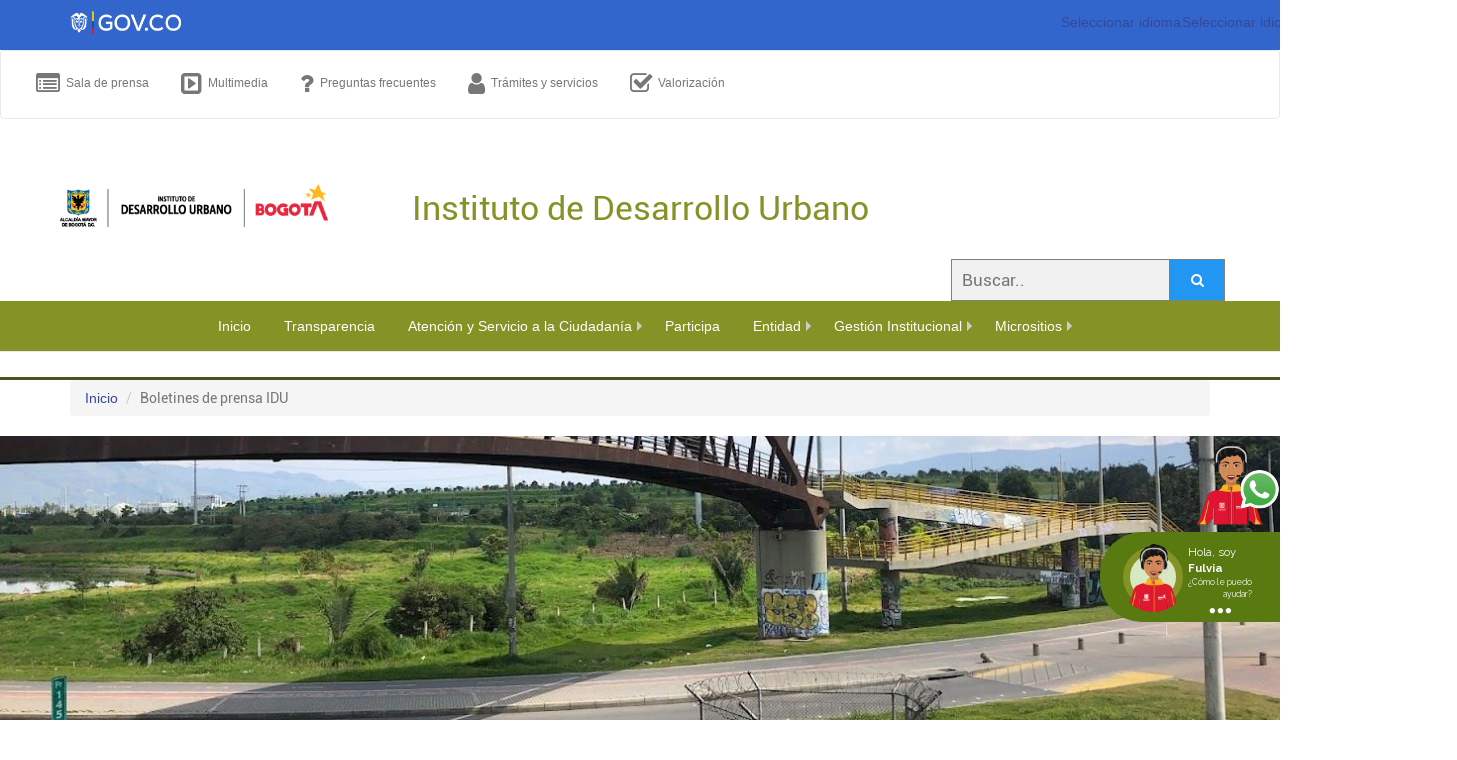

--- FILE ---
content_type: text/html; charset=utf-8
request_url: https://www.idu.gov.co/blog/boletines-de-prensa-idu-1/tag/aniversario-idu-9,desafios-urbanos-23?date_end=2020-07-01+00%3A00%3A00&date_begin=2020-06-01+00%3A00%3A00
body_size: 25840
content:

  
    
  <!DOCTYPE html>
  <html lang="es-CO" data-oe-company-name="Instituto de Desarrollo Urbano - IDU" data-website-id="1">
    <head>
      <meta charset="utf-8"/>
      <meta http-equiv="X-UA-Compatible" content="IE=edge,chrome=1"/>
      <meta name="viewport" content="width=device-width, initial-scale=1"/>
      <meta name="facebook-domain-verification" content="b9fuied0ji9wv2zg1v6wvitbzmrne5"/>
      <meta name="google-site-verification" content="Z4VFcXB4OHOwEPzCLFU_6wsgceRzW4s8UlxE9VTfMUs"/>

      <title>Boletines de prensa IDU | 
  Portal Web IDU</title>
      <link type="image/x-icon" rel="shortcut icon" href="/web/image/website/1/favicon/"/>
      

      <script type="text/javascript">
        var odoo = {
        csrf_token: "ca3a7216c9852e62128211164d804ff4161a154eo",
        };
      </script>
      <script type="text/javascript">

        var _userway_config = {
        /* uncomment the following line to override default position*/
        /* position: '2', */
        /* uncomment the following line to override default size (values: small, large)*/
        /* size: 'large', */
        /* uncomment the following line to override default language (e.g., fr, de, es, he, nl, etc.)*/
        /* language: 'es', */
        /* uncomment the following line to override color set via widget (e.g., #053f67)*/
        /* color: '#c9d41e', */
        /* uncomment the following line to override type set via widget (1=person, 2=chair, 3=eye, 4=text)*/
        /* type: '1', */
        /* uncomment the following lines to override the accessibility statement*/
        /* statement_text: "Our Accessibility Statement", */
        /* statement_url: "www.idu.gov.co/accessibility", */
        /* uncomment the following line to override support on mobile devices*/
        /* mobile: true, */
        account: 'EKuiOvsvDj'
        };
      </script>
      <script type="text/javascript" src="https://cdn.userway.org/widget.js"></script>


      <div id="cincuenta" style="position: fixed;             top: 60%;             margin: 0;             right: 0;             left: 10;             z-index: 199999;" data-oe-id="487" data-oe-model="ir.ui.view" data-oe-field="arch" data-oe-xpath="/t[1]/t[1]/div[3]">
   
     <a title="" href="https://wa.me/573005536259"><img src="https://www.idu.gov.co/Archivos_Portal/fulvia.png" alt="Fulvia"/></a>
    </div>
    <script type="text/javascript" src="https://webchat.millenium.com.co/webchatidu/js/jquery-latest.min.js"></script>

<script type="text/javascript">var $jQ1_11_1 = jQuery.noConflict(); </script>

<script id="millenium" type="text/javascript" src="https://webchat.millenium.com.co/webchatidu/embedded/millechat.js"></script>
      
      
      
      <script>
        !function(f,b,e,v,n,t,s)
        {if(f.fbq)return;n=f.fbq=function(){n.callMethod?
        n.callMethod.apply(n,arguments):n.queue.push(arguments)};
        if(!f._fbq)f._fbq=n;n.push=n;n.loaded=!0;n.version='2.0';
        n.queue=[];t=b.createElement(e);t.async=!0;
        t.src=v;s=b.getElementsByTagName(e)[0];
        s.parentNode.insertBefore(t,s)}(window, document,'script',
        'https://connect.facebook.net/en_US/fbevents.js');
        fbq('init', '651078148663900');
        fbq('track', 'PageView');
      </script>
      <noscript><img height="1" width="1" style="display:none" src="https://www.facebook.com/tr?id=651078148663900ev=PageViewnoscript=1"/></noscript>
        <meta name="description"/><meta name="keywords"/><meta name="generator" content="Odoo"/><meta property="og:title" content="Boletines de prensa IDU"/><meta property="og:site_name" content="Instituto de Desarrollo Urbano - IDU"/><link rel="alternate" hreflang="es" href="http://www.idu.gov.co/blog/boletines-de-prensa-idu-1/tag/aniversario-idu-9%2Cdesafios-urbanos-23?date_end=2020-07-01+00%3A00%3A00&amp;date_begin=2020-06-01+00%3A00%3A00"/><style type="text/css">
    .navbar-top-idu{
      background-color: #f5f5f5 !important;
      color: #777777 !important;
    }
    .top-idu-menu{
      color: #777777;
      font-size: 12px;
    }
    .titulo{
      align-items: center;
      display: flex;
      height: 100px;
      justify-content: center;
      width: 200px;
      font-size: 1.2em !important;
      color: #859226;
    }
  </style><script type="text/javascript">
    odoo.session_info = {
      is_superuser: false,
      is_frontend: true,
    };
  </script>
            <link href="/web/content/22367-ac409ca/web.assets_common.0.css" rel="stylesheet"/>
            <link href="/web/content/22379-bd14959/web.assets_frontend.0.css" rel="stylesheet"/>
            <link href="/web/content/22381-bd14959/web.assets_frontend.1.css" rel="stylesheet"/>
            <link rel="stylesheet" href="https://unpkg.com/purecss@1.0.0/build/pure-min.css" integrity="sha384-nn4HPE8lTHyVtfCBi5yW9d20FjT8BJwUXyWZT9InLYax14RDjBj46LmSztkmNP9w" crossorigin="anonymous">
      
            <script  type="text/javascript" src="/web/content/22383-ac409ca/web.assets_common.js"></script>
            <script  type="text/javascript" src="/web/content/22385-bd14959/web.assets_frontend.js"></script>
            <link rel="stylesheet" href="https://unpkg.com/purecss@1.0.0/build/pure-min.css" integrity="sha384-nn4HPE8lTHyVtfCBi5yW9d20FjT8BJwUXyWZT9InLYax14RDjBj46LmSztkmNP9w" crossorigin="anonymous">
      <link rel="stylesheet" type="text/css" href="/homepage_portal_idu/static/src/css/homepage_portal_idu.css"/>
      <link type="application/atom+xml" rel="alternate" title="Atom Feed" href="/blog/1/feed"/>
    

      </head>
      <body>
        
        
        <div id="wrapwrap" class=""><header id="encabezado"><link href="https://maxcdn.bootstrapcdn.com/font-awesome/4.7.0/css/font-awesome.min.css" rel="stylesheet"/><link rel="stylesheet" type="text/css" href="/homepage_portal_idu/static/src/css/homepage_portal_idu.css"/><section style="background-color: #3366CC"><div class="container"><div class="row"><div class="col-lg-6 col-md-6 col-sm-6 col-xs-6 mb16"><a href="https://www.gov.co/" target="_blank"><img src="/web/image/13370" alt="Logo gov.co" class="pull-left" style="width: 20%; padding-top: 2%" data-original-title="ir a gov.co" title=""/></a></div><div class="col-lg-6 col-md-6 col-sm-6 col-xs-6 mb16"><div id="google_translate_element" style="width:10%; float: right; margin-right: 17%; padding-top: 2%"><div class="skiptranslate goog-te-gadget" dir="ltr" style=""><div id=":0.targetLanguage" class="goog-te-gadget-simple" style="white-space: nowrap;"><img src="https://www.google.com/images/cleardot.gif" class="goog-te-gadget-icon" alt="" style="background-image: url(&quot;https://translate.googleapis.com/translate_static/img/te_ctrl3.gif&quot;); background-position: -65px 0px;"/><span style="vertical-align: middle;"><a aria-haspopup="true" class="VIpgJd-ZVi9od-xl07Ob-lTBxed" href="#"><span>Seleccionar idioma</span></a></span><img src="https://www.google.com/images/cleardot.gif" class="goog-te-gadget-icon" alt="" style="background-image: url(&quot;https://translate.googleapis.com/translate_static/img/te_ctrl3.gif&quot;); background-position: -65px 0px;"/><span style="vertical-align: middle;"><a aria-haspopup="true" class="VIpgJd-ZVi9od-xl07Ob-lTBxed" href="#"><span>Seleccionar idioma</span><img src="https://www.google.com/images/cleardot.gif" alt="" width="1" height="1"/><span style="border-left: 1px solid rgb(187, 187, 187);">​</span><img src="https://www.google.com/images/cleardot.gif" alt="" width="1" height="1"/><span aria-hidden="true" style="color: rgb(118, 118, 118);">▼</span></a></span><img src="https://www.google.com/images/cleardot.gif" class="goog-te-gadget-icon" alt="" style="background-image: url(&quot;https://translate.googleapis.com/translate_static/img/te_ctrl3.gif&quot;); background-position: -65px 0px;"/><span style="vertical-align: middle;"><a aria-haspopup="true" class="VIpgJd-ZVi9od-xl07Ob-lTBxed" href="#"><span>Seleccionar idioma</span><img src="https://www.google.com/images/cleardot.gif" alt="" width="1" height="1"/><span style="border-left: 1px solid rgb(187, 187, 187);">​</span><img src="https://www.google.com/images/cleardot.gif" alt="" width="1" height="1"/><span aria-hidden="true" style="color: rgb(118, 118, 118);">▼</span></a></span></div></div><div class="skiptranslate goog-te-gadget" dir="ltr" style=""><div id=":0.targetLanguage"></div></div><div class="skiptranslate goog-te-gadget" dir="ltr" style=""><div id=":0.targetLanguage"></div></div><div class="skiptranslate goog-te-gadget" dir="ltr" style=""><div id=":0.targetLanguage"></div></div></div></div></div></div></section><nav class="navbar navbar-default navbar-top-idu"><div class="container-fluid"><div class="navbar-header"><button type="button" class="navbar-toggle collapsed" data-toggle="collapse" data-target="#bs-example-navbar-collapse-1" aria-expanded="false"><span class="sr-only"></span><span class="icon-bar"></span><span class="icon-bar"></span><span class="icon-bar"></span></button></div><style type="text/css">
    .navbar-top-idu{
      background-color: #ffffff !important;
      color: #777777 !important;
    }
    .top-idu-menu{
      color: #777777;
      font-size: 12px;
      margin-right: 4px;

    }
    .top-idu-menu-text{
      color: #777777;
      font-size: 12px;
      width: auto;
      padding: 2px;
      float: right;
    }
    #footer div{
      font-size: 12px !important;
    }
  </style><div class="collapse navbar-collapse" id="bs-example-navbar-collapse-1" data-uw-styling-context="true"><ul class="nav navbar-nav navbar-nav2 menu_senas" data-uw-styling-context="true"><li data-uw-styling-context="true"><a href="/blog/boletin-de-prensa-idu-1" data-uw-styling-context="true" data-original-title="" title=""><span class="top-idu-menu" data-uw-styling-context="true" data-original-title="" title=""><span class="fa fa-list-alt fa-2x" data-uw-styling-context="true" style=""></span></span><div class="top-idu-menu-text">Sala de prensa</div></a></li><li data-uw-styling-context="true"><a href="/page/multimedia-idu" data-uw-styling-context="true" data-original-title="" title=""><span class="top-idu-menu" data-uw-styling-context="true" data-original-title="" title=""><span class="fa fa-caret-square-o-right fa-2x" data-uw-styling-context="true" style=""></span></span><div class="top-idu-menu-text">Multimedia</div></a></li><li data-uw-styling-context="true"><a href="/page/transparencia/informacion-de-interes/preguntas-frecuentes" data-uw-styling-context="true"><span class="top-idu-menu" data-uw-styling-context="true"><span class="fa fa-question fa-2x" data-uw-styling-context="true" style=""></span></span><div class="top-idu-menu-text">Preguntas frecuentes</div></a></li><li data-uw-styling-context="true"><a href="/page/tramites-y-servicios-idu" data-uw-styling-context="true"><span class="top-idu-menu" data-uw-styling-context="true"><span class="fa fa-user fa-2x" data-uw-styling-context="true" style=""></span></span><div class="top-idu-menu-text">Trámites y servicios</div></a></li><li data-uw-styling-context="true"><a href="https://www.idu.gov.co/page/valorizacion-1" data-uw-styling-context="true"><span class="top-idu-menu" data-uw-styling-context="true"><span class="fa fa-check-square-o fa-2x" data-uw-styling-context="true" style=""></span></span><div class="top-idu-menu-text">Valorización</div></a></li></ul></div></div></nav><div class="container"><div class="row" data-uw-node-idx="304" data-uw-styling-context="true">
    &nbsp; 
  </div><div class="row" data-uw-node-idx="305" data-uw-styling-context="true"><div class="col-xs-3 col-sm-2" data-uw-node-idx="306" data-uw-styling-context="true"><a href="/" data-uw-node-idx="307" style="" data-uw-styling-context="true"><img typeof="foaf:Image" src="/web/image/16162" width="154" height="55" alt="Logo Instituto de Desarrollo Urbano IDU - Alcaldía Mayor de Bogotá " title="Logo Instituto de Desarrollo Urbano IDU - Alcaldía Mayor de Bogotá " data-original-title="" style="transform: translateX(30.5%) translateY(34.5%) scaleX(1.82) scaleY(1.14);" data-uw-node-idx="308" data-uw-styling-context="true" role="presentation" data-uw-rm-alt="NL"/></a></div><div class="col-xs-12 col-sm-8 titulo" data-uw-node-idx="309" data-uw-styling-context="true"><h1><stron>Instituto de Desarrollo Urbano </stron></h1></div></div><div class="row" data-uw-node-idx="305" style="float: right !important;" data-uw-styling-context="true"><form class="buscador" action="/page/buscador" method="post" style="margin:auto;max-width:300px" data-uw-styling-context="true"><input type="text" placeholder="Buscar.." name="input_buscador" data-uw-styling-context="true" fdprocessedid="mb0wa"/><button type="submit" fdprocessedid="wuqik"><i class="fa fa-search" data-uw-styling-context="true"></i></button></form></div></div><div class="navbar navbar-default navbar-static-top"><div class="container"><div class="navbar-header"><button type="button" class="navbar-toggle" data-toggle="collapse" data-target=".navbar-top-collapse"><span class="sr-only">Toggle navigation</span><span class="icon-bar"></span><span class="icon-bar"></span><span class="icon-bar"></span></button></div><div class="collapse navbar-collapse navbar-top-collapse"><ul class="nav navbar-nav menu_senas" id="top_menu">
                <li>
                        <a href="/">
                                <span>Inicio</span>
                        </a>
                </li>
                
        
                <li>
                        <a href="/page/ley-1712-de-2014">
                                <span>Transparencia</span>
                        </a>
                </li>
                
        
                
                <li class="dropdown-submenu ">
                        <a class="dropdown-toggle" data-toggle="dropdown" href="#">
                                <span>Atención y Servicio a la Ciudadanía</span></a>
                        <ul class="dropdown-menu multi-level" role="menu">
                                
                                        
                <li>
                        <a href="/page/tramites-y-servicios-idu">
                                <span>Trámites y Servicios</span>
                        </a>
                </li>
                
        
                                
                                        
                <li>
                        <a href="/page/canales-de-atencion">
                                <span>Canales de Atención</span>
                        </a>
                </li>
                
        
                                
                                        
                <li>
                        <a href="/page/denuncie-el-soborno">
                                <span>Denuncie el Soborno</span>
                        </a>
                </li>
                
        
                                
                                        
                <li>
                        <a href="/page/informe-de-pqrs">
                                <span>Informe de PQRS</span>
                        </a>
                </li>
                
        
                                
                                        
                <li>
                        <a href="/page/defensor-del-ciudadano">
                                <span>Defensor del Ciudadano</span>
                        </a>
                </li>
                
        
                                
                                        
                <li>
                        <a href="/page/observatorio-de-percepcion-ciudadana-1">
                                <span>Observatorio de Percepción Ciudadana</span>
                        </a>
                </li>
                
        
                                
                                        
                <li>
                        <a href="https://drive.google.com/drive/folders/1dOVk_H4uHOTehAs_3IDmENBKPYvyWXSt?usp=sharing" target="_blank">
                                <span>Entidades del sector Movilidad y sus canales de atención</span>
                        </a>
                </li>
                
        
                                
                                        
                <li>
                        <a href="/page/consulte-sus-requerimientos-1">
                                <span>Consulte sus Requerimientos </span>
                        </a>
                </li>
                
        
                                
                                        
                <li>
                        <a href="/page/agendamiento-de-citas">
                                <span>Agendamiento de citas</span>
                        </a>
                </li>
                
        
                                
                        </ul>
                </li>
        
                <li>
                        <a href="/page/participa">
                                <span>Participa</span>
                        </a>
                </li>
                
        
                
                <li class="dropdown-submenu ">
                        <a class="dropdown-toggle" data-toggle="dropdown" href="#">
                                <span>Entidad</span></a>
                        <ul class="dropdown-menu multi-level" role="menu">
                                
                                        
                <li>
                        <a href="/page/quienes-somos-2">
                                <span>¿Quiénes Somos?</span>
                        </a>
                </li>
                
        
                                
                                        
                <li>
                        <a href="/page/que-hacemos-1">
                                <span>¿Qué Hacemos?</span>
                        </a>
                </li>
                
        
                                
                        </ul>
                </li>
        
                
                <li class="dropdown-submenu ">
                        <a class="dropdown-toggle" data-toggle="dropdown" href="#">
                                <span>Gestión Institucional </span></a>
                        <ul class="dropdown-menu multi-level" role="menu">
                                
                                        
                
                <li class="dropdown-submenu ">
                        <a class="dropdown-toggle" data-toggle="dropdown" href="#">
                                <span>Control</span></a>
                        <ul class="dropdown-menu multi-level" role="menu">
                                
                                        
                <li>
                        <a href="/page/transparencia/control/entes-de-control">
                                <span>Entes de Control</span>
                        </a>
                </li>
                
        
                                
                                        
                <li>
                        <a href="/page/transparencia/control/control-interno">
                                <span>Control Interno </span>
                        </a>
                </li>
                
        
                                
                                        
                <li>
                        <a href="/page/rendicion-de-la-cuenta-fiscal">
                                <span>Rendición de la cuenta fiscal</span>
                        </a>
                </li>
                
        
                                
                                        
                <li>
                        <a href="/page/control-disciplinario">
                                <span>Control Disciplinario</span>
                        </a>
                </li>
                
        
                                
                        </ul>
                </li>
        
                                
                                        
                
                <li class="dropdown-submenu ">
                        <a class="dropdown-toggle" data-toggle="dropdown" href="#">
                                <span>Normatividad</span></a>
                        <ul class="dropdown-menu multi-level" role="menu">
                                
                                        
                <li>
                        <a href="https://www.idu.gov.co/Archivos_Portal/2025/transparencia/ley-de-transparencia/normatividad/agenda-regulatoria/AGENDA-REGULATORIA-IDU-2025-octubre-2025.xlsx" target="_blank">
                                <span>Agenda regulatoria IDU - 2025</span>
                        </a>
                </li>
                
        
                                
                                        
                <li>
                        <a href="/page/transparencia/normatividad/consulta-de-normatividad">
                                <span>Consulta de Normatividad</span>
                        </a>
                </li>
                
        
                                
                                        
                <li>
                        <a href="/page/transparencia/normatividad/normograma">
                                <span>Normograma</span>
                        </a>
                </li>
                
        
                                
                                        
                <li>
                        <a href="/page/derechos-y-deberes">
                                <span>Derechos y Deberes</span>
                        </a>
                </li>
                
        
                                
                                        
                <li>
                        <a href="/page/transparencia/normatividad/defensa-judicial">
                                <span>Defensa Judicial</span>
                        </a>
                </li>
                
        
                                
                                        
                <li>
                        <a href="/page/transparencia/normatividad/proyectos-de-normatividad">
                                <span>Proyectos de Normatividad</span>
                        </a>
                </li>
                
        
                                
                                        
                <li>
                        <a href="/page/transparencia/normatividad/notificacion-por-aviso">
                                <span>Notificación por aviso</span>
                        </a>
                </li>
                
        
                                
                                        
                <li>
                        <a href="/page/publicacion-de-edictos">
                                <span>Publicación de Edictos</span>
                        </a>
                </li>
                
        
                                
                        </ul>
                </li>
        
                                
                                        
                
                <li class="dropdown-submenu ">
                        <a class="dropdown-toggle" data-toggle="dropdown" href="#">
                                <span>Planeación</span></a>
                        <ul class="dropdown-menu multi-level" role="menu">
                                
                                        
                <li>
                        <a href="/page/transparencia/planeacion/plan-anti-corrupcion">
                                <span>Programa de Transparencia - PTEP</span>
                        </a>
                </li>
                
        
                                
                                        
                <li>
                        <a href="/page/transparencia/planeacion/planes-estrategicos">
                                <span>Plan de Acción</span>
                        </a>
                </li>
                
        
                                
                                        
                <li>
                        <a href="/page/transparencia/planeacion/rendicion-de-cuentas">
                                <span>Rendición de Cuentas</span>
                        </a>
                </li>
                
        
                                
                        </ul>
                </li>
        
                                
                                        
                
                <li class="dropdown-submenu ">
                        <a class="dropdown-toggle" data-toggle="dropdown" href="#">
                                <span>Información de Interés</span></a>
                        <ul class="dropdown-menu multi-level" role="menu">
                                
                                        
                <li>
                        <a href="https://webidu.idu.gov.co/KactusRL/" target="_blank">
                                <span>Postule su Hoja de Vida</span>
                        </a>
                </li>
                
        
                                
                                        
                <li>
                        <a href="/page/oferta-de-empleo">
                                <span>Oferta de empleo</span>
                        </a>
                </li>
                
        
                                
                                        
                <li>
                        <a href="/page/practicas-profesionales-idu">
                                <span>Prácticas profesionales idu</span>
                        </a>
                </li>
                
        
                                
                                        
                <li>
                        <a href="https://lookerstudio.google.com/u/0/reporting/58a7774f-d8b8-4b2e-904c-3fb9ec2ec20a/page/p_epz00ui8qd?s=q3-lkGJ7st8" target="_blank">
                                <span>Glosario</span>
                        </a>
                </li>
                
        
                                
                                        
                <li>
                        <a href="/page/transparencia/informacion-de-interes/preguntas-frecuentes">
                                <span>Preguntas Frecuentes</span>
                        </a>
                </li>
                
        
                                
                                        
                <li>
                        <a href="/page/transparencia/informacion-de-interes/publicaciones">
                                <span>Publicaciones</span>
                        </a>
                </li>
                
        
                                
                                        
                <li>
                        <a href="https://datosabiertos.bogota.gov.co/dataset?q=idu&amp;organization=idu" target="_blank">
                                <span>Datos Abiertos</span>
                        </a>
                </li>
                
        
                                
                                        
                <li>
                        <a href="/page/transparencia/informacion-de-interes/siipviales">
                                <span>SIIPVIALES</span>
                        </a>
                </li>
                
        
                                
                                        
                <li>
                        <a href="/page/transparencia/informacion-de-interes/sigi-">
                                <span>SIGI</span>
                        </a>
                </li>
                
        
                                
                                        
                <li>
                        <a href="/page/gestion-predial">
                                <span>Gestión Predial</span>
                        </a>
                </li>
                
        
                                
                                        
                <li>
                        <a href="/page/plantilla-comunicaciones">
                                <span>Plantilla comunicaciones </span>
                        </a>
                </li>
                
        
                                
                        </ul>
                </li>
        
                                
                                        
                
                <li class="dropdown-submenu ">
                        <a class="dropdown-toggle" data-toggle="dropdown" href="#">
                                <span>Presupuesto</span></a>
                        <ul class="dropdown-menu multi-level" role="menu">
                                
                                        
                <li>
                        <a href="/page/transparencia/presupuesto/estados-financieros">
                                <span>Estados Financieros</span>
                        </a>
                </li>
                
        
                                
                                        
                <li>
                        <a href="/page/transparencia/presupuesto/proceso-de-empalme">
                                <span>Proceso de Empalme</span>
                        </a>
                </li>
                
        
                                
                                        
                <li>
                        <a href="/page/transparencia/presupuesto/informe-de-gestion-y-resultados">
                                <span>Informe de Gestión y Resultados</span>
                        </a>
                </li>
                
        
                                
                                        
                <li>
                        <a href="/page/transparencia/presupuesto/ejecuciones-presupuestales">
                                <span>Presupuesto General y Ejecuciones Presupuestales</span>
                        </a>
                </li>
                
        
                                
                                        
                <li>
                        <a href="/page/transparencia/presupuesto/plan-de-adquisiciones">
                                <span>Plan de Adquisiciones</span>
                        </a>
                </li>
                
        
                                
                        </ul>
                </li>
        
                                
                                        
                <li>
                        <a href="/page/documentacion-contractual">
                                <span>Portal contratistas misionales</span>
                        </a>
                </li>
                
        
                                
                        </ul>
                </li>
        
                
                <li class="dropdown-submenu ">
                        <a class="dropdown-toggle" data-toggle="dropdown" href="#">
                                <span>Micrositios</span></a>
                        <ul class="dropdown-menu multi-level" role="menu">
                                
                                        
                <li>
                        <a href="/page/valorizacion-1">
                                <span>Valorización</span>
                        </a>
                </li>
                
        
                                
                                        
                <li>
                        <a href="/page/grandes-proyectos">
                                <span>Grandes proyectos</span>
                        </a>
                </li>
                
        
                                
                                        
                <li>
                        <a href="/page/avenida-68">
                                <span>Avenida 68</span>
                        </a>
                </li>
                
        
                                
                                        
                <li>
                        <a href="/page/avenida-ciudad-de-cali">
                                <span>Avenida Ciudad de Cali</span>
                        </a>
                </li>
                
        
                                
                                        
                <li>
                        <a href="/page/bim-en-el-idu">
                                <span>Metodología BIM</span>
                        </a>
                </li>
                
        
                                
                                        
                <li>
                        <a href="https://webidu.idu.gov.co/optl/">
                                <span>Obra por tu Lugar</span>
                        </a>
                </li>
                
        
                                
                                        
                <li>
                        <a href="/page/antejardines">
                                <span>Antejardines</span>
                        </a>
                </li>
                
        
                                
                                        
                <li>
                        <a href="/page/cable-aereo-san-cristobal">
                                <span>TransMiCable San Cristóbal</span>
                        </a>
                </li>
                
        
                                
                                        
                <li>
                        <a href="/page/asociaciones-publico-privadas-app">
                                <span>APP ALO Centro y Av. Ciudad Cali</span>
                        </a>
                </li>
                
        
                                
                                        
                <li>
                        <a href="/page/avenida-centenario-calle-13">
                                <span>La Nueva 13</span>
                        </a>
                </li>
                
        
                                
                                        
                <li>
                        <a href="/page/sostenibilidad">
                                <span>Sostenibilidad</span>
                        </a>
                </li>
                
        
                                
                                        
                <li>
                        <a href="/page/proyectos-en-licitacion">
                                <span>Proyectos licitados</span>
                        </a>
                </li>
                
        
                                
                                        
                <li>
                        <a href="/page/centro-fundacional-de-usaquen">
                                <span>Centro Fundacional de Usaquén</span>
                        </a>
                </li>
                
        
                                
                                        
                <li>
                        <a href="/page/ciu-lab-bogota-idu">
                                <span>CiuLab Bogotá - IDU</span>
                        </a>
                </li>
                
        
                                
                        </ul>
                </li>
        </ul></div></div></div><div class="linea-divisora"></div>
                <div class="container">
                    <div class="row">
                        <div class="col-md-12">
                            
  
  
  <ol class="breadcrumb">
    <li>
      <a href="/">Inicio</a>
    </li>
    
    
    <li class="active">Boletines de prensa IDU</li>
  </ol>

                        </div>
                    </div>
                </div>
            
        </header><main>
        <div id="wrap" class="js_blog website_blog">
            
    
    <div class="oe_structure">
      <section class="s_text_block_image_fw oe_img_bg oe_custom_bg" style="background-position: 50% 100%; background-image: url(&quot;/web/image/14152&quot;);" data-uw-styling-context="true">
        <div class="container" data-uw-styling-context="true">
          <div class="row" data-uw-styling-context="true">
            <div class="col-md-6 mt64 mb64" data-uw-styling-context="true">
              <h2 style="font-size:62px" data-uw-styling-context="true">
                <br/>
              </h2>
            </div>
          </div>
        </div>
      </section>
    </div>
    <div class="container">
      
    

    </div>
    <div class="oe_structure">
      <section class="mb0">
        <div class="container">
          <div class="row">
            <div class="col-md-12 mb32 mt16 text-center">
              <h1>Boletines de prensa IDU</h1>
              <h3 class="text-muted">Conozca de primera mano las noticias más destacadas de la entidad</h3>
            </div>
          </div>
        </div>
      </section>
    </div>
    <div class="container">
      <div class="row">
        <div class="col-sm-8" id="main_column">
          <div class="container mb64">
            <p class="css_editable_hidden">
              <h1>Sin entradas aún.</h1>
            </p>
            
          </div>
          
        </div><div class="col-lg-3 col-lg-offset-1 col-sm-4" id="blog_right_column"><section class="mt32">
      <h4>Acerca de</h4>
      <p>Encuentre aquí las noticias más relevantes publicadas por el Instituto</p>
    </section>
  <section class="mt32">
      <h4></h4>
      
        
  <div class="input-group js_follow" data-id="1" data-object="blog.blog" data-follow="off">
    <input type="email" name="email" class="js_follow_email form-control" placeholder="su correo electrónico..."/>
    <span class="input-group-btn">
      <button href="#" class="btn btn-default js_unfollow_btn">Anular subscripción</button>
      <button href="#" class="btn btn-primary js_follow_btn">Suscribir</button>
    </span>
  </div>

      
      <p class="text-muted mb0 mt16">
                Participar en nuestro flujo social.
            </p>
      <h2 class="mt4">
        
        
        
        
        
        
        <a href="/blog/1/feed">
          <i class="fa fa-rss-square"></i>
        </a>
      </h2>
    </section>
  
    <section class="mt32 mb32">
      <h4>Categorías</h4>
      <ul class="nav nav-pills nav-stacked">
        
          <li class="active">
            <a href="/blog/boletines-de-prensa-idu-1">
              <span>Boletines de prensa IDU</span>
            </a>
          </li>
        
      </ul>
    </section>
  <section class="mt32">
      <h4>Archivo</h4>
      <ul class="nav nav-pills nav-stacked">
        
          <li>2026</li>
          
            
              <li>
                <a href="/blog/boletines-de-prensa-idu-1/tag/aniversario-idu-9,desafios-urbanos-23?date_end=2026-02-01+00%3A00%3A00&amp;date_begin=2026-01-01+00%3A00%3A00">
                  enero
                  <span class="pull-right badge">6</span>
                </a>
              </li>
            
          
        
          <li>2025</li>
          
            
              <li>
                <a href="/blog/boletines-de-prensa-idu-1/tag/aniversario-idu-9,desafios-urbanos-23?date_end=2026-01-01+00%3A00%3A00&amp;date_begin=2025-12-01+00%3A00%3A00">
                  diciembre
                  <span class="pull-right badge">14</span>
                </a>
              </li>
            
          
            
              <li>
                <a href="/blog/boletines-de-prensa-idu-1/tag/aniversario-idu-9,desafios-urbanos-23?date_end=2025-12-01+00%3A00%3A00&amp;date_begin=2025-11-01+00%3A00%3A00">
                  noviembre
                  <span class="pull-right badge">7</span>
                </a>
              </li>
            
          
            
              <li>
                <a href="/blog/boletines-de-prensa-idu-1/tag/aniversario-idu-9,desafios-urbanos-23?date_end=2025-11-01+00%3A00%3A00&amp;date_begin=2025-10-01+00%3A00%3A00">
                  octubre
                  <span class="pull-right badge">8</span>
                </a>
              </li>
            
          
            
              <li>
                <a href="/blog/boletines-de-prensa-idu-1/tag/aniversario-idu-9,desafios-urbanos-23?date_end=2025-10-01+00%3A00%3A00&amp;date_begin=2025-09-01+00%3A00%3A00">
                  septiembre
                  <span class="pull-right badge">4</span>
                </a>
              </li>
            
          
            
              <li>
                <a href="/blog/boletines-de-prensa-idu-1/tag/aniversario-idu-9,desafios-urbanos-23?date_end=2025-09-01+00%3A00%3A00&amp;date_begin=2025-08-01+00%3A00%3A00">
                  agosto
                  <span class="pull-right badge">5</span>
                </a>
              </li>
            
          
            
              <li>
                <a href="/blog/boletines-de-prensa-idu-1/tag/aniversario-idu-9,desafios-urbanos-23?date_end=2025-08-01+00%3A00%3A00&amp;date_begin=2025-07-01+00%3A00%3A00">
                  julio
                  <span class="pull-right badge">9</span>
                </a>
              </li>
            
          
            
              <li>
                <a href="/blog/boletines-de-prensa-idu-1/tag/aniversario-idu-9,desafios-urbanos-23?date_end=2025-07-01+00%3A00%3A00&amp;date_begin=2025-06-01+00%3A00%3A00">
                  junio
                  <span class="pull-right badge">11</span>
                </a>
              </li>
            
          
            
              <li>
                <a href="/blog/boletines-de-prensa-idu-1/tag/aniversario-idu-9,desafios-urbanos-23?date_end=2025-06-01+00%3A00%3A00&amp;date_begin=2025-05-01+00%3A00%3A00">
                  mayo
                  <span class="pull-right badge">9</span>
                </a>
              </li>
            
          
            
              <li>
                <a href="/blog/boletines-de-prensa-idu-1/tag/aniversario-idu-9,desafios-urbanos-23?date_end=2025-05-01+00%3A00%3A00&amp;date_begin=2025-04-01+00%3A00%3A00">
                  abril
                  <span class="pull-right badge">8</span>
                </a>
              </li>
            
          
            
              <li>
                <a href="/blog/boletines-de-prensa-idu-1/tag/aniversario-idu-9,desafios-urbanos-23?date_end=2025-04-01+00%3A00%3A00&amp;date_begin=2025-03-01+00%3A00%3A00">
                  marzo
                  <span class="pull-right badge">9</span>
                </a>
              </li>
            
          
            
              <li>
                <a href="/blog/boletines-de-prensa-idu-1/tag/aniversario-idu-9,desafios-urbanos-23?date_end=2025-03-01+00%3A00%3A00&amp;date_begin=2025-02-01+00%3A00%3A00">
                  febrero
                  <span class="pull-right badge">13</span>
                </a>
              </li>
            
          
            
              <li>
                <a href="/blog/boletines-de-prensa-idu-1/tag/aniversario-idu-9,desafios-urbanos-23?date_end=2025-02-01+00%3A00%3A00&amp;date_begin=2025-01-01+00%3A00%3A00">
                  enero
                  <span class="pull-right badge">3</span>
                </a>
              </li>
            
          
        
          <li>2024</li>
          
            
              <li>
                <a href="/blog/boletines-de-prensa-idu-1/tag/aniversario-idu-9,desafios-urbanos-23?date_end=2025-01-01+00%3A00%3A00&amp;date_begin=2024-12-01+00%3A00%3A00">
                  diciembre
                  <span class="pull-right badge">15</span>
                </a>
              </li>
            
          
            
              <li>
                <a href="/blog/boletines-de-prensa-idu-1/tag/aniversario-idu-9,desafios-urbanos-23?date_end=2024-12-01+00%3A00%3A00&amp;date_begin=2024-11-01+00%3A00%3A00">
                  noviembre
                  <span class="pull-right badge">9</span>
                </a>
              </li>
            
          
            
              <li>
                <a href="/blog/boletines-de-prensa-idu-1/tag/aniversario-idu-9,desafios-urbanos-23?date_end=2024-11-01+00%3A00%3A00&amp;date_begin=2024-10-01+00%3A00%3A00">
                  octubre
                  <span class="pull-right badge">8</span>
                </a>
              </li>
            
          
            
              <li>
                <a href="/blog/boletines-de-prensa-idu-1/tag/aniversario-idu-9,desafios-urbanos-23?date_end=2024-10-01+00%3A00%3A00&amp;date_begin=2024-09-01+00%3A00%3A00">
                  septiembre
                  <span class="pull-right badge">10</span>
                </a>
              </li>
            
          
            
              <li>
                <a href="/blog/boletines-de-prensa-idu-1/tag/aniversario-idu-9,desafios-urbanos-23?date_end=2024-09-01+00%3A00%3A00&amp;date_begin=2024-08-01+00%3A00%3A00">
                  agosto
                  <span class="pull-right badge">10</span>
                </a>
              </li>
            
          
            
              <li>
                <a href="/blog/boletines-de-prensa-idu-1/tag/aniversario-idu-9,desafios-urbanos-23?date_end=2024-08-01+00%3A00%3A00&amp;date_begin=2024-07-01+00%3A00%3A00">
                  julio
                  <span class="pull-right badge">23</span>
                </a>
              </li>
            
          
            
              <li>
                <a href="/blog/boletines-de-prensa-idu-1/tag/aniversario-idu-9,desafios-urbanos-23?date_end=2024-07-01+00%3A00%3A00&amp;date_begin=2024-06-01+00%3A00%3A00">
                  junio
                  <span class="pull-right badge">17</span>
                </a>
              </li>
            
          
            
              <li>
                <a href="/blog/boletines-de-prensa-idu-1/tag/aniversario-idu-9,desafios-urbanos-23?date_end=2024-06-01+00%3A00%3A00&amp;date_begin=2024-05-01+00%3A00%3A00">
                  mayo
                  <span class="pull-right badge">28</span>
                </a>
              </li>
            
          
            
              <li>
                <a href="/blog/boletines-de-prensa-idu-1/tag/aniversario-idu-9,desafios-urbanos-23?date_end=2024-05-01+00%3A00%3A00&amp;date_begin=2024-04-01+00%3A00%3A00">
                  abril
                  <span class="pull-right badge">24</span>
                </a>
              </li>
            
          
            
              <li>
                <a href="/blog/boletines-de-prensa-idu-1/tag/aniversario-idu-9,desafios-urbanos-23?date_end=2024-04-01+00%3A00%3A00&amp;date_begin=2024-03-01+00%3A00%3A00">
                  marzo
                  <span class="pull-right badge">36</span>
                </a>
              </li>
            
          
            
              <li>
                <a href="/blog/boletines-de-prensa-idu-1/tag/aniversario-idu-9,desafios-urbanos-23?date_end=2024-03-01+00%3A00%3A00&amp;date_begin=2024-02-01+00%3A00%3A00">
                  febrero
                  <span class="pull-right badge">28</span>
                </a>
              </li>
            
          
            
              <li>
                <a href="/blog/boletines-de-prensa-idu-1/tag/aniversario-idu-9,desafios-urbanos-23?date_end=2024-02-01+00%3A00%3A00&amp;date_begin=2024-01-01+00%3A00%3A00">
                  enero
                  <span class="pull-right badge">25</span>
                </a>
              </li>
            
          
        
          <li>2023</li>
          
            
              <li>
                <a href="/blog/boletines-de-prensa-idu-1/tag/aniversario-idu-9,desafios-urbanos-23?date_end=2024-01-01+00%3A00%3A00&amp;date_begin=2023-12-01+00%3A00%3A00">
                  diciembre
                  <span class="pull-right badge">25</span>
                </a>
              </li>
            
          
            
              <li>
                <a href="/blog/boletines-de-prensa-idu-1/tag/aniversario-idu-9,desafios-urbanos-23?date_end=2023-12-01+00%3A00%3A00&amp;date_begin=2023-11-01+00%3A00%3A00">
                  noviembre
                  <span class="pull-right badge">16</span>
                </a>
              </li>
            
          
            
              <li>
                <a href="/blog/boletines-de-prensa-idu-1/tag/aniversario-idu-9,desafios-urbanos-23?date_end=2023-11-01+00%3A00%3A00&amp;date_begin=2023-10-01+00%3A00%3A00">
                  octubre
                  <span class="pull-right badge">30</span>
                </a>
              </li>
            
          
            
              <li>
                <a href="/blog/boletines-de-prensa-idu-1/tag/aniversario-idu-9,desafios-urbanos-23?date_end=2023-10-01+00%3A00%3A00&amp;date_begin=2023-09-01+00%3A00%3A00">
                  septiembre
                  <span class="pull-right badge">30</span>
                </a>
              </li>
            
          
            
              <li>
                <a href="/blog/boletines-de-prensa-idu-1/tag/aniversario-idu-9,desafios-urbanos-23?date_end=2023-09-01+00%3A00%3A00&amp;date_begin=2023-08-01+00%3A00%3A00">
                  agosto
                  <span class="pull-right badge">25</span>
                </a>
              </li>
            
          
            
              <li>
                <a href="/blog/boletines-de-prensa-idu-1/tag/aniversario-idu-9,desafios-urbanos-23?date_end=2023-08-01+00%3A00%3A00&amp;date_begin=2023-07-01+00%3A00%3A00">
                  julio
                  <span class="pull-right badge">29</span>
                </a>
              </li>
            
          
            
              <li>
                <a href="/blog/boletines-de-prensa-idu-1/tag/aniversario-idu-9,desafios-urbanos-23?date_end=2023-07-01+00%3A00%3A00&amp;date_begin=2023-06-01+00%3A00%3A00">
                  junio
                  <span class="pull-right badge">22</span>
                </a>
              </li>
            
          
            
              <li>
                <a href="/blog/boletines-de-prensa-idu-1/tag/aniversario-idu-9,desafios-urbanos-23?date_end=2023-06-01+00%3A00%3A00&amp;date_begin=2023-05-01+00%3A00%3A00">
                  mayo
                  <span class="pull-right badge">14</span>
                </a>
              </li>
            
          
            
              <li>
                <a href="/blog/boletines-de-prensa-idu-1/tag/aniversario-idu-9,desafios-urbanos-23?date_end=2023-05-01+00%3A00%3A00&amp;date_begin=2023-04-01+00%3A00%3A00">
                  abril
                  <span class="pull-right badge">9</span>
                </a>
              </li>
            
          
            
              <li>
                <a href="/blog/boletines-de-prensa-idu-1/tag/aniversario-idu-9,desafios-urbanos-23?date_end=2023-04-01+00%3A00%3A00&amp;date_begin=2023-03-01+00%3A00%3A00">
                  marzo
                  <span class="pull-right badge">17</span>
                </a>
              </li>
            
          
            
              <li>
                <a href="/blog/boletines-de-prensa-idu-1/tag/aniversario-idu-9,desafios-urbanos-23?date_end=2023-03-01+00%3A00%3A00&amp;date_begin=2023-02-01+00%3A00%3A00">
                  febrero
                  <span class="pull-right badge">17</span>
                </a>
              </li>
            
          
            
              <li>
                <a href="/blog/boletines-de-prensa-idu-1/tag/aniversario-idu-9,desafios-urbanos-23?date_end=2023-02-01+00%3A00%3A00&amp;date_begin=2023-01-01+00%3A00%3A00">
                  enero
                  <span class="pull-right badge">12</span>
                </a>
              </li>
            
          
        
          <li>2022</li>
          
            
              <li>
                <a href="/blog/boletines-de-prensa-idu-1/tag/aniversario-idu-9,desafios-urbanos-23?date_end=2023-01-01+00%3A00%3A00&amp;date_begin=2022-12-01+00%3A00%3A00">
                  diciembre
                  <span class="pull-right badge">23</span>
                </a>
              </li>
            
          
            
              <li>
                <a href="/blog/boletines-de-prensa-idu-1/tag/aniversario-idu-9,desafios-urbanos-23?date_end=2022-12-01+00%3A00%3A00&amp;date_begin=2022-11-01+00%3A00%3A00">
                  noviembre
                  <span class="pull-right badge">13</span>
                </a>
              </li>
            
          
            
              <li>
                <a href="/blog/boletines-de-prensa-idu-1/tag/aniversario-idu-9,desafios-urbanos-23?date_end=2022-11-01+00%3A00%3A00&amp;date_begin=2022-10-01+00%3A00%3A00">
                  octubre
                  <span class="pull-right badge">15</span>
                </a>
              </li>
            
          
            
              <li>
                <a href="/blog/boletines-de-prensa-idu-1/tag/aniversario-idu-9,desafios-urbanos-23?date_end=2022-10-01+00%3A00%3A00&amp;date_begin=2022-09-01+00%3A00%3A00">
                  septiembre
                  <span class="pull-right badge">21</span>
                </a>
              </li>
            
          
            
              <li>
                <a href="/blog/boletines-de-prensa-idu-1/tag/aniversario-idu-9,desafios-urbanos-23?date_end=2022-09-01+00%3A00%3A00&amp;date_begin=2022-08-01+00%3A00%3A00">
                  agosto
                  <span class="pull-right badge">7</span>
                </a>
              </li>
            
          
            
              <li>
                <a href="/blog/boletines-de-prensa-idu-1/tag/aniversario-idu-9,desafios-urbanos-23?date_end=2022-08-01+00%3A00%3A00&amp;date_begin=2022-07-01+00%3A00%3A00">
                  julio
                  <span class="pull-right badge">6</span>
                </a>
              </li>
            
          
            
              <li>
                <a href="/blog/boletines-de-prensa-idu-1/tag/aniversario-idu-9,desafios-urbanos-23?date_end=2022-07-01+00%3A00%3A00&amp;date_begin=2022-06-01+00%3A00%3A00">
                  junio
                  <span class="pull-right badge">10</span>
                </a>
              </li>
            
          
            
              <li>
                <a href="/blog/boletines-de-prensa-idu-1/tag/aniversario-idu-9,desafios-urbanos-23?date_end=2022-06-01+00%3A00%3A00&amp;date_begin=2022-05-01+00%3A00%3A00">
                  mayo
                  <span class="pull-right badge">12</span>
                </a>
              </li>
            
          
            
              <li>
                <a href="/blog/boletines-de-prensa-idu-1/tag/aniversario-idu-9,desafios-urbanos-23?date_end=2022-05-01+00%3A00%3A00&amp;date_begin=2022-04-01+00%3A00%3A00">
                  abril
                  <span class="pull-right badge">7</span>
                </a>
              </li>
            
          
            
              <li>
                <a href="/blog/boletines-de-prensa-idu-1/tag/aniversario-idu-9,desafios-urbanos-23?date_end=2022-04-01+00%3A00%3A00&amp;date_begin=2022-03-01+00%3A00%3A00">
                  marzo
                  <span class="pull-right badge">10</span>
                </a>
              </li>
            
          
            
              <li>
                <a href="/blog/boletines-de-prensa-idu-1/tag/aniversario-idu-9,desafios-urbanos-23?date_end=2022-03-01+00%3A00%3A00&amp;date_begin=2022-02-01+00%3A00%3A00">
                  febrero
                  <span class="pull-right badge">7</span>
                </a>
              </li>
            
          
            
              <li>
                <a href="/blog/boletines-de-prensa-idu-1/tag/aniversario-idu-9,desafios-urbanos-23?date_end=2022-02-01+00%3A00%3A00&amp;date_begin=2022-01-01+00%3A00%3A00">
                  enero
                  <span class="pull-right badge">5</span>
                </a>
              </li>
            
          
        
          <li>2021</li>
          
            
              <li>
                <a href="/blog/boletines-de-prensa-idu-1/tag/aniversario-idu-9,desafios-urbanos-23?date_end=2022-01-01+00%3A00%3A00&amp;date_begin=2021-12-01+00%3A00%3A00">
                  diciembre
                  <span class="pull-right badge">8</span>
                </a>
              </li>
            
          
            
              <li>
                <a href="/blog/boletines-de-prensa-idu-1/tag/aniversario-idu-9,desafios-urbanos-23?date_end=2021-12-01+00%3A00%3A00&amp;date_begin=2021-11-01+00%3A00%3A00">
                  noviembre
                  <span class="pull-right badge">8</span>
                </a>
              </li>
            
          
            
              <li>
                <a href="/blog/boletines-de-prensa-idu-1/tag/aniversario-idu-9,desafios-urbanos-23?date_end=2021-11-01+00%3A00%3A00&amp;date_begin=2021-10-01+00%3A00%3A00">
                  octubre
                  <span class="pull-right badge">11</span>
                </a>
              </li>
            
          
            
              <li>
                <a href="/blog/boletines-de-prensa-idu-1/tag/aniversario-idu-9,desafios-urbanos-23?date_end=2021-10-01+00%3A00%3A00&amp;date_begin=2021-09-01+00%3A00%3A00">
                  septiembre
                  <span class="pull-right badge">6</span>
                </a>
              </li>
            
          
            
              <li>
                <a href="/blog/boletines-de-prensa-idu-1/tag/aniversario-idu-9,desafios-urbanos-23?date_end=2021-09-01+00%3A00%3A00&amp;date_begin=2021-08-01+00%3A00%3A00">
                  agosto
                  <span class="pull-right badge">6</span>
                </a>
              </li>
            
          
            
              <li>
                <a href="/blog/boletines-de-prensa-idu-1/tag/aniversario-idu-9,desafios-urbanos-23?date_end=2021-08-01+00%3A00%3A00&amp;date_begin=2021-07-01+00%3A00%3A00">
                  julio
                  <span class="pull-right badge">6</span>
                </a>
              </li>
            
          
            
              <li>
                <a href="/blog/boletines-de-prensa-idu-1/tag/aniversario-idu-9,desafios-urbanos-23?date_end=2021-07-01+00%3A00%3A00&amp;date_begin=2021-06-01+00%3A00%3A00">
                  junio
                  <span class="pull-right badge">4</span>
                </a>
              </li>
            
          
            
              <li>
                <a href="/blog/boletines-de-prensa-idu-1/tag/aniversario-idu-9,desafios-urbanos-23?date_end=2021-06-01+00%3A00%3A00&amp;date_begin=2021-05-01+00%3A00%3A00">
                  mayo
                  <span class="pull-right badge">3</span>
                </a>
              </li>
            
          
            
              <li>
                <a href="/blog/boletines-de-prensa-idu-1/tag/aniversario-idu-9,desafios-urbanos-23?date_end=2021-05-01+00%3A00%3A00&amp;date_begin=2021-04-01+00%3A00%3A00">
                  abril
                  <span class="pull-right badge">9</span>
                </a>
              </li>
            
          
            
              <li>
                <a href="/blog/boletines-de-prensa-idu-1/tag/aniversario-idu-9,desafios-urbanos-23?date_end=2021-04-01+00%3A00%3A00&amp;date_begin=2021-03-01+00%3A00%3A00">
                  marzo
                  <span class="pull-right badge">15</span>
                </a>
              </li>
            
          
            
              <li>
                <a href="/blog/boletines-de-prensa-idu-1/tag/aniversario-idu-9,desafios-urbanos-23?date_end=2021-03-01+00%3A00%3A00&amp;date_begin=2021-02-01+00%3A00%3A00">
                  febrero
                  <span class="pull-right badge">5</span>
                </a>
              </li>
            
          
            
              <li>
                <a href="/blog/boletines-de-prensa-idu-1/tag/aniversario-idu-9,desafios-urbanos-23?date_end=2021-02-01+00%3A00%3A00&amp;date_begin=2021-01-01+00%3A00%3A00">
                  enero
                  <span class="pull-right badge">3</span>
                </a>
              </li>
            
          
        
          <li>2020</li>
          
            
              <li>
                <a href="/blog/boletines-de-prensa-idu-1/tag/aniversario-idu-9,desafios-urbanos-23?date_end=2021-01-01+00%3A00%3A00&amp;date_begin=2020-12-01+00%3A00%3A00">
                  diciembre
                  <span class="pull-right badge">10</span>
                </a>
              </li>
            
          
            
              <li>
                <a href="/blog/boletines-de-prensa-idu-1/tag/aniversario-idu-9,desafios-urbanos-23?date_end=2020-12-01+00%3A00%3A00&amp;date_begin=2020-11-01+00%3A00%3A00">
                  noviembre
                  <span class="pull-right badge">9</span>
                </a>
              </li>
            
          
            
              <li>
                <a href="/blog/boletines-de-prensa-idu-1/tag/aniversario-idu-9,desafios-urbanos-23?date_end=2020-11-01+00%3A00%3A00&amp;date_begin=2020-10-01+00%3A00%3A00">
                  octubre
                  <span class="pull-right badge">8</span>
                </a>
              </li>
            
          
            
              <li>
                <a href="/blog/boletines-de-prensa-idu-1/tag/aniversario-idu-9,desafios-urbanos-23?date_end=2020-10-01+00%3A00%3A00&amp;date_begin=2020-09-01+00%3A00%3A00">
                  septiembre
                  <span class="pull-right badge">8</span>
                </a>
              </li>
            
          
            
              <li>
                <a href="/blog/boletines-de-prensa-idu-1/tag/aniversario-idu-9,desafios-urbanos-23?date_end=2020-09-01+00%3A00%3A00&amp;date_begin=2020-08-01+00%3A00%3A00">
                  agosto
                  <span class="pull-right badge">7</span>
                </a>
              </li>
            
          
            
              <li>
                <a href="/blog/boletines-de-prensa-idu-1/tag/aniversario-idu-9,desafios-urbanos-23?date_end=2020-08-01+00%3A00%3A00&amp;date_begin=2020-07-01+00%3A00%3A00">
                  julio
                  <span class="pull-right badge">8</span>
                </a>
              </li>
            
          
            
              <li class="active">
                <a href="/blog/boletines-de-prensa-idu-1/tag/aniversario-idu-9,desafios-urbanos-23">
                  junio
                  <span class="pull-right badge">5</span>
                </a>
              </li>
            
          
            
              <li>
                <a href="/blog/boletines-de-prensa-idu-1/tag/aniversario-idu-9,desafios-urbanos-23?date_end=2020-06-01+00%3A00%3A00&amp;date_begin=2020-05-01+00%3A00%3A00">
                  mayo
                  <span class="pull-right badge">5</span>
                </a>
              </li>
            
          
            
              <li>
                <a href="/blog/boletines-de-prensa-idu-1/tag/aniversario-idu-9,desafios-urbanos-23?date_end=2020-05-01+00%3A00%3A00&amp;date_begin=2020-04-01+00%3A00%3A00">
                  abril
                  <span class="pull-right badge">4</span>
                </a>
              </li>
            
          
            
              <li>
                <a href="/blog/boletines-de-prensa-idu-1/tag/aniversario-idu-9,desafios-urbanos-23?date_end=2020-04-01+00%3A00%3A00&amp;date_begin=2020-03-01+00%3A00%3A00">
                  marzo
                  <span class="pull-right badge">6</span>
                </a>
              </li>
            
          
            
              <li>
                <a href="/blog/boletines-de-prensa-idu-1/tag/aniversario-idu-9,desafios-urbanos-23?date_end=2020-03-01+00%3A00%3A00&amp;date_begin=2020-02-01+00%3A00%3A00">
                  febrero
                  <span class="pull-right badge">1</span>
                </a>
              </li>
            
          
            
              <li>
                <a href="/blog/boletines-de-prensa-idu-1/tag/aniversario-idu-9,desafios-urbanos-23?date_end=2020-02-01+00%3A00%3A00&amp;date_begin=2020-01-01+00%3A00%3A00">
                  enero
                  <span class="pull-right badge">2</span>
                </a>
              </li>
            
          
        
          <li>2019</li>
          
            
              <li>
                <a href="/blog/boletines-de-prensa-idu-1/tag/aniversario-idu-9,desafios-urbanos-23?date_end=2020-01-01+00%3A00%3A00&amp;date_begin=2019-12-01+00%3A00%3A00">
                  diciembre
                  <span class="pull-right badge">9</span>
                </a>
              </li>
            
          
            
              <li>
                <a href="/blog/boletines-de-prensa-idu-1/tag/aniversario-idu-9,desafios-urbanos-23?date_end=2019-12-01+00%3A00%3A00&amp;date_begin=2019-11-01+00%3A00%3A00">
                  noviembre
                  <span class="pull-right badge">2</span>
                </a>
              </li>
            
          
            
              <li>
                <a href="/blog/boletines-de-prensa-idu-1/tag/aniversario-idu-9,desafios-urbanos-23?date_end=2019-11-01+00%3A00%3A00&amp;date_begin=2019-10-01+00%3A00%3A00">
                  octubre
                  <span class="pull-right badge">3</span>
                </a>
              </li>
            
          
            
              <li>
                <a href="/blog/boletines-de-prensa-idu-1/tag/aniversario-idu-9,desafios-urbanos-23?date_end=2019-10-01+00%3A00%3A00&amp;date_begin=2019-09-01+00%3A00%3A00">
                  septiembre
                  <span class="pull-right badge">4</span>
                </a>
              </li>
            
          
            
              <li>
                <a href="/blog/boletines-de-prensa-idu-1/tag/aniversario-idu-9,desafios-urbanos-23?date_end=2019-09-01+00%3A00%3A00&amp;date_begin=2019-08-01+00%3A00%3A00">
                  agosto
                  <span class="pull-right badge">4</span>
                </a>
              </li>
            
          
            
              <li>
                <a href="/blog/boletines-de-prensa-idu-1/tag/aniversario-idu-9,desafios-urbanos-23?date_end=2019-08-01+00%3A00%3A00&amp;date_begin=2019-07-01+00%3A00%3A00">
                  julio
                  <span class="pull-right badge">6</span>
                </a>
              </li>
            
          
            
              <li>
                <a href="/blog/boletines-de-prensa-idu-1/tag/aniversario-idu-9,desafios-urbanos-23?date_end=2019-07-01+00%3A00%3A00&amp;date_begin=2019-06-01+00%3A00%3A00">
                  junio
                  <span class="pull-right badge">2</span>
                </a>
              </li>
            
          
            
              <li>
                <a href="/blog/boletines-de-prensa-idu-1/tag/aniversario-idu-9,desafios-urbanos-23?date_end=2019-06-01+00%3A00%3A00&amp;date_begin=2019-05-01+00%3A00%3A00">
                  mayo
                  <span class="pull-right badge">5</span>
                </a>
              </li>
            
          
            
              <li>
                <a href="/blog/boletines-de-prensa-idu-1/tag/aniversario-idu-9,desafios-urbanos-23?date_end=2019-05-01+00%3A00%3A00&amp;date_begin=2019-04-01+00%3A00%3A00">
                  abril
                  <span class="pull-right badge">3</span>
                </a>
              </li>
            
          
            
              <li>
                <a href="/blog/boletines-de-prensa-idu-1/tag/aniversario-idu-9,desafios-urbanos-23?date_end=2019-04-01+00%3A00%3A00&amp;date_begin=2019-03-01+00%3A00%3A00">
                  marzo
                  <span class="pull-right badge">2</span>
                </a>
              </li>
            
          
            
              <li>
                <a href="/blog/boletines-de-prensa-idu-1/tag/aniversario-idu-9,desafios-urbanos-23?date_end=2019-03-01+00%3A00%3A00&amp;date_begin=2019-02-01+00%3A00%3A00">
                  febrero
                  <span class="pull-right badge">3</span>
                </a>
              </li>
            
          
            
              <li>
                <a href="/blog/boletines-de-prensa-idu-1/tag/aniversario-idu-9,desafios-urbanos-23?date_end=2019-02-01+00%3A00%3A00&amp;date_begin=2019-01-01+00%3A00%3A00">
                  enero
                  <span class="pull-right badge">2</span>
                </a>
              </li>
            
          
        
          <li>2018</li>
          
            
              <li>
                <a href="/blog/boletines-de-prensa-idu-1/tag/aniversario-idu-9,desafios-urbanos-23?date_end=2019-01-01+00%3A00%3A00&amp;date_begin=2018-12-01+00%3A00%3A00">
                  diciembre
                  <span class="pull-right badge">4</span>
                </a>
              </li>
            
          
            
              <li>
                <a href="/blog/boletines-de-prensa-idu-1/tag/aniversario-idu-9,desafios-urbanos-23?date_end=2018-12-01+00%3A00%3A00&amp;date_begin=2018-11-01+00%3A00%3A00">
                  noviembre
                  <span class="pull-right badge">2</span>
                </a>
              </li>
            
          
            
              <li>
                <a href="/blog/boletines-de-prensa-idu-1/tag/aniversario-idu-9,desafios-urbanos-23?date_end=2018-11-01+00%3A00%3A00&amp;date_begin=2018-10-01+00%3A00%3A00">
                  octubre
                  <span class="pull-right badge">6</span>
                </a>
              </li>
            
          
            
              <li>
                <a href="/blog/boletines-de-prensa-idu-1/tag/aniversario-idu-9,desafios-urbanos-23?date_end=2018-10-01+00%3A00%3A00&amp;date_begin=2018-09-01+00%3A00%3A00">
                  septiembre
                  <span class="pull-right badge">2</span>
                </a>
              </li>
            
          
            
              <li>
                <a href="/blog/boletines-de-prensa-idu-1/tag/aniversario-idu-9,desafios-urbanos-23?date_end=2018-09-01+00%3A00%3A00&amp;date_begin=2018-08-01+00%3A00%3A00">
                  agosto
                  <span class="pull-right badge">3</span>
                </a>
              </li>
            
          
            
              <li>
                <a href="/blog/boletines-de-prensa-idu-1/tag/aniversario-idu-9,desafios-urbanos-23?date_end=2018-08-01+00%3A00%3A00&amp;date_begin=2018-07-01+00%3A00%3A00">
                  julio
                  <span class="pull-right badge">10</span>
                </a>
              </li>
            
          
            
              <li>
                <a href="/blog/boletines-de-prensa-idu-1/tag/aniversario-idu-9,desafios-urbanos-23?date_end=2018-05-01+00%3A00%3A00&amp;date_begin=2018-04-01+00%3A00%3A00">
                  abril
                  <span class="pull-right badge">12</span>
                </a>
              </li>
            
          
            
              <li>
                <a href="/blog/boletines-de-prensa-idu-1/tag/aniversario-idu-9,desafios-urbanos-23?date_end=2018-03-01+00%3A00%3A00&amp;date_begin=2018-02-01+00%3A00%3A00">
                  febrero
                  <span class="pull-right badge">1</span>
                </a>
              </li>
            
          
            
              <li>
                <a href="/blog/boletines-de-prensa-idu-1/tag/aniversario-idu-9,desafios-urbanos-23?date_end=2018-02-01+00%3A00%3A00&amp;date_begin=2018-01-01+00%3A00%3A00">
                  enero
                  <span class="pull-right badge">4</span>
                </a>
              </li>
            
          
        
          <li>2017</li>
          
            
              <li>
                <a href="/blog/boletines-de-prensa-idu-1/tag/aniversario-idu-9,desafios-urbanos-23?date_end=2018-01-01+00%3A00%3A00&amp;date_begin=2017-12-01+00%3A00%3A00">
                  diciembre
                  <span class="pull-right badge">4</span>
                </a>
              </li>
            
          
            
              <li>
                <a href="/blog/boletines-de-prensa-idu-1/tag/aniversario-idu-9,desafios-urbanos-23?date_end=2017-12-01+00%3A00%3A00&amp;date_begin=2017-11-01+00%3A00%3A00">
                  noviembre
                  <span class="pull-right badge">2</span>
                </a>
              </li>
            
          
            
              <li>
                <a href="/blog/boletines-de-prensa-idu-1/tag/aniversario-idu-9,desafios-urbanos-23?date_end=2017-11-01+00%3A00%3A00&amp;date_begin=2017-10-01+00%3A00%3A00">
                  octubre
                  <span class="pull-right badge">7</span>
                </a>
              </li>
            
          
            
              <li>
                <a href="/blog/boletines-de-prensa-idu-1/tag/aniversario-idu-9,desafios-urbanos-23?date_end=2017-10-01+00%3A00%3A00&amp;date_begin=2017-09-01+00%3A00%3A00">
                  septiembre
                  <span class="pull-right badge">3</span>
                </a>
              </li>
            
          
            
              <li>
                <a href="/blog/boletines-de-prensa-idu-1/tag/aniversario-idu-9,desafios-urbanos-23?date_end=2017-09-01+00%3A00%3A00&amp;date_begin=2017-08-01+00%3A00%3A00">
                  agosto
                  <span class="pull-right badge">1136</span>
                </a>
              </li>
            
          
        
      </ul>
    </section>
  <section class="mt32">
        <h4>Etiquetas</h4>
        <ul class="nav nav-pills nav-stacked">
            
            <li style="display: inline-block;">
                <a href="/blog/boletines-de-prensa-idu-1/tag/aniversario-idu-9,desafios-urbanos-23,infraestructura-con-proposito-153?date_end=2020-07-01+00%3A00%3A00&amp;date_begin=2020-06-01+00%3A00%3A00">
                    <span>Infraestructura con propósito</span>
                </a>
            </li>
            
            <li style="display: inline-block;">
                <a href="/blog/boletines-de-prensa-idu-1/tag/aniversario-idu-9,desafios-urbanos-23,avenida-68-29?date_end=2020-07-01+00%3A00%3A00&amp;date_begin=2020-06-01+00%3A00%3A00">
                    <span>Avenida 68</span>
                </a>
            </li>
            
            <li style="display: inline-block;">
                <a href="/blog/boletines-de-prensa-idu-1/tag/aniversario-idu-9,desafios-urbanos-23,orlando-molano-145?date_end=2020-07-01+00%3A00%3A00&amp;date_begin=2020-06-01+00%3A00%3A00">
                    <span>Orlando Molano</span>
                </a>
            </li>
            
            <li style="display: inline-block;">
                <a href="/blog/boletines-de-prensa-idu-1/tag/aniversario-idu-9,desafios-urbanos-23,cierre-vial-25?date_end=2020-07-01+00%3A00%3A00&amp;date_begin=2020-06-01+00%3A00%3A00">
                    <span>Cierre vial</span>
                </a>
            </li>
            
            <li style="display: inline-block;">
                <a href="/blog/boletines-de-prensa-idu-1/tag/aniversario-idu-9,desafios-urbanos-23,transmilenio-36?date_end=2020-07-01+00%3A00%3A00&amp;date_begin=2020-06-01+00%3A00%3A00">
                    <span>TransMilenio</span>
                </a>
            </li>
            
            <li style="display: inline-block;">
                <a href="/blog/boletines-de-prensa-idu-1/tag/aniversario-idu-9,malla-vial-19,desafios-urbanos-23?date_end=2020-07-01+00%3A00%3A00&amp;date_begin=2020-06-01+00%3A00%3A00">
                    <span>Malla vial</span>
                </a>
            </li>
            
            <li style="display: inline-block;">
                <a href="/blog/boletines-de-prensa-idu-1/tag/aniversario-idu-9,desafios-urbanos-23,carlos-fernando-galan-189?date_end=2020-07-01+00%3A00%3A00&amp;date_begin=2020-06-01+00%3A00%3A00">
                    <span>Carlos Fernando Galán</span>
                </a>
            </li>
            
            <li style="display: inline-block;">
                <a href="/blog/boletines-de-prensa-idu-1/tag/aniversario-idu-9,desafios-urbanos-23,100diasporbogota-120?date_end=2020-07-01+00%3A00%3A00&amp;date_begin=2020-06-01+00%3A00%3A00">
                    <span>100DíasPorBogotá</span>
                </a>
            </li>
            
            <li style="display: inline-block;">
                <a href="/blog/boletines-de-prensa-idu-1/tag/aniversario-idu-9,avenida-ciudad-de-cali-15,desafios-urbanos-23?date_end=2020-07-01+00%3A00%3A00&amp;date_begin=2020-06-01+00%3A00%3A00">
                    <span>Avenida Ciudad de Cali</span>
                </a>
            </li>
            
            <li style="display: inline-block;">
                <a href="/blog/boletines-de-prensa-idu-1/tag/valorizacion-2,aniversario-idu-9,desafios-urbanos-23?date_end=2020-07-01+00%3A00%3A00&amp;date_begin=2020-06-01+00%3A00%3A00">
                    <span>valorización </span>
                </a>
            </li>
            
            <li style="display: inline-block;">
                <a href="/blog/boletines-de-prensa-idu-1/tag/aniversario-idu-9,desafios-urbanos-23,alimentadora-metro-37?date_end=2020-07-01+00%3A00%3A00&amp;date_begin=2020-06-01+00%3A00%3A00">
                    <span>Alimentadora Metro</span>
                </a>
            </li>
            
            <li style="display: inline-block;">
                <a href="/blog/boletines-de-prensa-idu-1/tag/aniversario-idu-9,desafios-urbanos-23,avenida-el-rincon-51?date_end=2020-07-01+00%3A00%3A00&amp;date_begin=2020-06-01+00%3A00%3A00">
                    <span>Avenida El Rincón</span>
                </a>
            </li>
            
            <li style="display: inline-block;">
                <a href="/blog/boletines-de-prensa-idu-1/tag/aniversario-idu-9,desafios-urbanos-23,conservacion-44?date_end=2020-07-01+00%3A00%3A00&amp;date_begin=2020-06-01+00%3A00%3A00">
                    <span>conservación</span>
                </a>
            </li>
            
            <li style="display: inline-block;">
                <a href="/blog/boletines-de-prensa-idu-1/tag/aniversario-idu-9,reactivacion-economica-13,desafios-urbanos-23?date_end=2020-07-01+00%3A00%3A00&amp;date_begin=2020-06-01+00%3A00%3A00">
                    <span>reactivación económica</span>
                </a>
            </li>
            
            <li style="display: inline-block;">
                <a href="/blog/boletines-de-prensa-idu-1/tag/aniversario-idu-9,desafios-urbanos-23,autopista-norte-63?date_end=2020-07-01+00%3A00%3A00&amp;date_begin=2020-06-01+00%3A00%3A00">
                    <span>autopista norte</span>
                </a>
            </li>
            
            <li style="display: inline-block;">
                <a href="/blog/boletines-de-prensa-idu-1/tag/aniversario-idu-9,desafios-urbanos-23,empleos-28?date_end=2020-07-01+00%3A00%3A00&amp;date_begin=2020-06-01+00%3A00%3A00">
                    <span>empleos</span>
                </a>
            </li>
            
            <li style="display: inline-block;">
                <a href="/blog/boletines-de-prensa-idu-1/tag/aniversario-idu-9,desafios-urbanos-23,avenida-boyaca-89?date_end=2020-07-01+00%3A00%3A00&amp;date_begin=2020-06-01+00%3A00%3A00">
                    <span>Avenida Boyacá</span>
                </a>
            </li>
            
            <li style="display: inline-block;">
                <a href="/blog/boletines-de-prensa-idu-1/tag/aniversario-idu-9,calle-13-20,desafios-urbanos-23?date_end=2020-07-01+00%3A00%3A00&amp;date_begin=2020-06-01+00%3A00%3A00">
                    <span>Calle 13</span>
                </a>
            </li>
            
            <li style="display: inline-block;">
                <a href="/blog/boletines-de-prensa-idu-1/tag/aniversario-idu-9,cable-aereo-san-cristobal-16,desafios-urbanos-23?date_end=2020-07-01+00%3A00%3A00&amp;date_begin=2020-06-01+00%3A00%3A00">
                    <span>Cable Aéreo San Cristóbal</span>
                </a>
            </li>
            
            <li style="display: inline-block;">
                <a href="/blog/boletines-de-prensa-idu-1/tag/ciclorrutas-7,aniversario-idu-9,desafios-urbanos-23?date_end=2020-07-01+00%3A00%3A00&amp;date_begin=2020-06-01+00%3A00%3A00">
                    <span>Ciclorrutas</span>
                </a>
            </li>
            
            <li style="display: inline-block;">
                <a href="/blog/boletines-de-prensa-idu-1/tag/aniversario-idu-9,desafios-urbanos-23,valorizacion-230?date_end=2020-07-01+00%3A00%3A00&amp;date_begin=2020-06-01+00%3A00%3A00">
                    <span>Valorización</span>
                </a>
            </li>
            
            <li style="display: inline-block;">
                <a href="/blog/boletines-de-prensa-idu-1/tag/aniversario-idu-9,desafios-urbanos-23,avenida-guayacanes-35?date_end=2020-07-01+00%3A00%3A00&amp;date_begin=2020-06-01+00%3A00%3A00">
                    <span>Avenida Guayacanes</span>
                </a>
            </li>
            
            <li style="display: inline-block;">
                <a href="/blog/boletines-de-prensa-idu-1/tag/aniversario-idu-9,desafios-urbanos-23,corredor-verde-72?date_end=2020-07-01+00%3A00%3A00&amp;date_begin=2020-06-01+00%3A00%3A00">
                    <span>Corredor Verde</span>
                </a>
            </li>
            
            <li style="display: inline-block;">
                <a href="/blog/boletines-de-prensa-idu-1/tag/aniversario-idu-9,desafios-urbanos-23,usaquen-138?date_end=2020-07-01+00%3A00%3A00&amp;date_begin=2020-06-01+00%3A00%3A00">
                    <span>Usaquén</span>
                </a>
            </li>
            
            <li style="display: inline-block;">
                <a href="/blog/boletines-de-prensa-idu-1/tag/aniversario-idu-9,desafios-urbanos-23,puentes-peatonales-46?date_end=2020-07-01+00%3A00%3A00&amp;date_begin=2020-06-01+00%3A00%3A00">
                    <span>puentes peatonales</span>
                </a>
            </li>
            
            <li style="display: inline-block;">
                <a href="/blog/boletines-de-prensa-idu-1/tag/aniversario-idu-9,desafios-urbanos-23,zonas-industriales-126?date_end=2020-07-01+00%3A00%3A00&amp;date_begin=2020-06-01+00%3A00%3A00">
                    <span>Zonas industriales</span>
                </a>
            </li>
            
            <li style="display: inline-block;">
                <a href="/blog/boletines-de-prensa-idu-1/tag/aniversario-idu-9,avenida-ciudad-de-cali-14,desafios-urbanos-23?date_end=2020-07-01+00%3A00%3A00&amp;date_begin=2020-06-01+00%3A00%3A00">
                    <span>avenida Ciudad de Cali</span>
                </a>
            </li>
            
            <li style="display: inline-block;">
                <a href="/blog/boletines-de-prensa-idu-1/tag/movilidad-6,aniversario-idu-9,desafios-urbanos-23?date_end=2020-07-01+00%3A00%3A00&amp;date_begin=2020-06-01+00%3A00%3A00">
                    <span>Movilidad</span>
                </a>
            </li>
            
            <li style="display: inline-block;">
                <a href="/blog/boletines-de-prensa-idu-1/tag/aniversario-idu-9,desafios-urbanos-23,puente-160?date_end=2020-07-01+00%3A00%3A00&amp;date_begin=2020-06-01+00%3A00%3A00">
                    <span>Puente</span>
                </a>
            </li>
            
            <li style="display: inline-block;">
                <a href="/blog/boletines-de-prensa-idu-1/tag/aniversario-idu-9,espacio-publico-10,desafios-urbanos-23?date_end=2020-07-01+00%3A00%3A00&amp;date_begin=2020-06-01+00%3A00%3A00">
                    <span>espacio público</span>
                </a>
            </li>
            
            <li style="display: inline-block;">
                <a href="/blog/boletines-de-prensa-idu-1/tag/aniversario-idu-9,desafios-urbanos-23,avenida-caracas-106?date_end=2020-07-01+00%3A00%3A00&amp;date_begin=2020-06-01+00%3A00%3A00">
                    <span>Avenida Caracas</span>
                </a>
            </li>
            
            <li style="display: inline-block;">
                <a href="/blog/boletines-de-prensa-idu-1/tag/aniversario-idu-9,desafios-urbanos-23,avenida-laureano-gomez-30?date_end=2020-07-01+00%3A00%3A00&amp;date_begin=2020-06-01+00%3A00%3A00">
                    <span>Avenida Laureano Gómez</span>
                </a>
            </li>
            
            <li style="display: inline-block;">
                <a href="/blog/boletines-de-prensa-idu-1/tag/aniversario-idu-9,desafios-urbanos-23,extension-caracas-33?date_end=2020-07-01+00%3A00%3A00&amp;date_begin=2020-06-01+00%3A00%3A00">
                    <span>Extensión Caracas</span>
                </a>
            </li>
            
            <li style="display: inline-block;">
                <a href="/blog/boletines-de-prensa-idu-1/tag/aniversario-idu-9,desafios-urbanos-23,carrera-septima-74?date_end=2020-07-01+00%3A00%3A00&amp;date_begin=2020-06-01+00%3A00%3A00">
                    <span>Carrera Séptima</span>
                </a>
            </li>
            
            <li style="display: inline-block;">
                <a href="/blog/boletines-de-prensa-idu-1/tag/aniversario-idu-9,desafios-urbanos-23,cicloalameda-medio-milenio-39?date_end=2020-07-01+00%3A00%3A00&amp;date_begin=2020-06-01+00%3A00%3A00">
                    <span>cicloalameda Medio Milenio</span>
                </a>
            </li>
            
            <li style="display: inline-block;">
                <a href="/blog/boletines-de-prensa-idu-1/tag/aniversario-idu-9,desafios-urbanos-23,transmicable-san-cristobal-216?date_end=2020-07-01+00%3A00%3A00&amp;date_begin=2020-06-01+00%3A00%3A00">
                    <span>TransMiCable San Cristóbal</span>
                </a>
            </li>
            
            <li style="display: inline-block;">
                <a href="/blog/boletines-de-prensa-idu-1/tag/aniversario-idu-9,desafios-urbanos-23,eje-ambiental-123?date_end=2020-07-01+00%3A00%3A00&amp;date_begin=2020-06-01+00%3A00%3A00">
                    <span>Eje Ambiental</span>
                </a>
            </li>
            
            <li style="display: inline-block;">
                <a href="/blog/boletines-de-prensa-idu-1/tag/aniversario-idu-9,desafios-urbanos-23,puentes-62?date_end=2020-07-01+00%3A00%3A00&amp;date_begin=2020-06-01+00%3A00%3A00">
                    <span>puentes </span>
                </a>
            </li>
            
            <li style="display: inline-block;">
                <a href="/blog/boletines-de-prensa-idu-1/tag/aniversario-idu-9,desafios-urbanos-23,andenes-130?date_end=2020-07-01+00%3A00%3A00&amp;date_begin=2020-06-01+00%3A00%3A00">
                    <span>andenes</span>
                </a>
            </li>
            
            <li style="display: inline-block;">
                <a href="/blog/boletines-de-prensa-idu-1/tag/aniversario-idu-9,desafios-urbanos-23,patio-taller-la-reforma-56?date_end=2020-07-01+00%3A00%3A00&amp;date_begin=2020-06-01+00%3A00%3A00">
                    <span>patio taller la reforma</span>
                </a>
            </li>
            
            <li style="display: inline-block;">
                <a href="/blog/boletines-de-prensa-idu-1/tag/aniversario-idu-9,desafios-urbanos-23,calle-26-70?date_end=2020-07-01+00%3A00%3A00&amp;date_begin=2020-06-01+00%3A00%3A00">
                    <span>Calle 26</span>
                </a>
            </li>
            
            <li style="display: inline-block;">
                <a href="/blog/boletines-de-prensa-idu-1/tag/infraestructura-vial-5,aniversario-idu-9,desafios-urbanos-23?date_end=2020-07-01+00%3A00%3A00&amp;date_begin=2020-06-01+00%3A00%3A00">
                    <span>Infraestructura vial</span>
                </a>
            </li>
            
            <li style="display: inline-block;">
                <a href="/blog/boletines-de-prensa-idu-1/tag/aniversario-idu-9,desafios-urbanos-23,cable-aereo-potosi-87?date_end=2020-07-01+00%3A00%3A00&amp;date_begin=2020-06-01+00%3A00%3A00">
                    <span>Cable Aéreo Potosí</span>
                </a>
            </li>
            
            <li style="display: inline-block;">
                <a href="/blog/boletines-de-prensa-idu-1/tag/aniversario-idu-9,desafios-urbanos-23,espacio-publico-134?date_end=2020-07-01+00%3A00%3A00&amp;date_begin=2020-06-01+00%3A00%3A00">
                    <span>Espacio público</span>
                </a>
            </li>
            
            <li style="display: inline-block;">
                <a href="/blog/boletines-de-prensa-idu-1/tag/aniversario-idu-9,desafios-urbanos-23,puente-aranda-128?date_end=2020-07-01+00%3A00%3A00&amp;date_begin=2020-06-01+00%3A00%3A00">
                    <span>Puente Aranda</span>
                </a>
            </li>
            
            <li style="display: inline-block;">
                <a href="/blog/boletines-de-prensa-idu-1/tag/aniversario-idu-9,desafios-urbanos-23,avenida-la-sirena-195?date_end=2020-07-01+00%3A00%3A00&amp;date_begin=2020-06-01+00%3A00%3A00">
                    <span>Avenida La Sirena</span>
                </a>
            </li>
            
            <li style="display: inline-block;">
                <a href="/blog/boletines-de-prensa-idu-1/tag/aniversario-idu-9,desafios-urbanos-23,estaciones-210?date_end=2020-07-01+00%3A00%3A00&amp;date_begin=2020-06-01+00%3A00%3A00">
                    <span>Estaciones</span>
                </a>
            </li>
            
            <li style="display: inline-block;">
                <a href="/blog/boletines-de-prensa-idu-1/tag/aniversario-idu-9,desafios-urbanos-23,atencion-idu-34?date_end=2020-07-01+00%3A00%3A00&amp;date_begin=2020-06-01+00%3A00%3A00">
                    <span>Atención IDU</span>
                </a>
            </li>
            
            <li style="display: inline-block;">
                <a href="/blog/boletines-de-prensa-idu-1/tag/aniversario-idu-9,desafios-urbanos-23,elcentrovive-124?date_end=2020-07-01+00%3A00%3A00&amp;date_begin=2020-06-01+00%3A00%3A00">
                    <span>ElCentroVive</span>
                </a>
            </li>
            
            <li style="display: inline-block;">
                <a href="/blog/boletines-de-prensa-idu-1/tag/aniversario-idu-9,desafios-urbanos-23,extension-troncal-caracas-31?date_end=2020-07-01+00%3A00%3A00&amp;date_begin=2020-06-01+00%3A00%3A00">
                    <span>Extensión Troncal Caracas</span>
                </a>
            </li>
            
            <li style="display: inline-block;">
                <a href="/blog/boletines-de-prensa-idu-1/tag/aniversario-idu-9,desafios-urbanos-23,canal-cordoba-125?date_end=2020-07-01+00%3A00%3A00&amp;date_begin=2020-06-01+00%3A00%3A00">
                    <span>Canal Córdoba</span>
                </a>
            </li>
            
            <li style="display: inline-block;">
                <a href="/blog/boletines-de-prensa-idu-1/tag/aniversario-idu-9,desafios-urbanos-23,calle-80-67?date_end=2020-07-01+00%3A00%3A00&amp;date_begin=2020-06-01+00%3A00%3A00">
                    <span>Calle 80</span>
                </a>
            </li>
            
            <li style="display: inline-block;">
                <a href="/blog/boletines-de-prensa-idu-1/tag/aniversario-idu-9,desafios-urbanos-23,conexion-idu-84?date_end=2020-07-01+00%3A00%3A00&amp;date_begin=2020-06-01+00%3A00%3A00">
                    <span>Conexión IDU</span>
                </a>
            </li>
            
            <li style="display: inline-block;">
                <a href="/blog/boletines-de-prensa-idu-1/tag/aniversario-idu-9,desafios-urbanos-23,malla-via-47?date_end=2020-07-01+00%3A00%3A00&amp;date_begin=2020-06-01+00%3A00%3A00">
                    <span>malla via</span>
                </a>
            </li>
            
            <li style="display: inline-block;">
                <a href="/blog/boletines-de-prensa-idu-1/tag/aniversario-idu-9,desafios-urbanos-23,avenida-nqs-82?date_end=2020-07-01+00%3A00%3A00&amp;date_begin=2020-06-01+00%3A00%3A00">
                    <span>Avenida NQS</span>
                </a>
            </li>
            
            <li style="display: inline-block;">
                <a href="/blog/boletines-de-prensa-idu-1/tag/aniversario-idu-9,desafios-urbanos-23,proyectos-en-licitacion-114?date_end=2020-07-01+00%3A00%3A00&amp;date_begin=2020-06-01+00%3A00%3A00">
                    <span>Proyectos en licitación</span>
                </a>
            </li>
            
            <li style="display: inline-block;">
                <a href="/blog/boletines-de-prensa-idu-1/tag/aniversario-idu-9,desafios-urbanos-23,la-nueva-13-244?date_end=2020-07-01+00%3A00%3A00&amp;date_begin=2020-06-01+00%3A00%3A00">
                    <span>La Nueva 13</span>
                </a>
            </li>
            
            <li style="display: inline-block;">
                <a href="/blog/boletines-de-prensa-idu-1/tag/aniversario-idu-9,desafios-urbanos-23,gestion-ambiental-200?date_end=2020-07-01+00%3A00%3A00&amp;date_begin=2020-06-01+00%3A00%3A00">
                    <span>Gestión Ambiental</span>
                </a>
            </li>
            
            <li style="display: inline-block;">
                <a href="/blog/boletines-de-prensa-idu-1/tag/aniversario-idu-9,bim-17,desafios-urbanos-23?date_end=2020-07-01+00%3A00%3A00&amp;date_begin=2020-06-01+00%3A00%3A00">
                    <span>BIM</span>
                </a>
            </li>
            
            <li style="display: inline-block;">
                <a href="/blog/boletines-de-prensa-idu-1/tag/aniversario-idu-9,desafios-urbanos-23,accion-popular-54?date_end=2020-07-01+00%3A00%3A00&amp;date_begin=2020-06-01+00%3A00%3A00">
                    <span>acción popular</span>
                </a>
            </li>
            
            <li style="display: inline-block;">
                <a href="/blog/boletines-de-prensa-idu-1/tag/aniversario-idu-9,desafios-urbanos-23,autopista-sur-79?date_end=2020-07-01+00%3A00%3A00&amp;date_begin=2020-06-01+00%3A00%3A00">
                    <span>Autopista sur</span>
                </a>
            </li>
            
            <li style="display: inline-block;">
                <a href="/blog/boletines-de-prensa-idu-1/tag/aniversario-idu-9,desafios-urbanos-23,cable-aereo-88?date_end=2020-07-01+00%3A00%3A00&amp;date_begin=2020-06-01+00%3A00%3A00">
                    <span>Cable Aéreo</span>
                </a>
            </li>
            
            <li style="display: inline-block;">
                <a href="/blog/boletines-de-prensa-idu-1/tag/aniversario-idu-9,desafios-urbanos-23,puentes-vehiculares-102?date_end=2020-07-01+00%3A00%3A00&amp;date_begin=2020-06-01+00%3A00%3A00">
                    <span>Puentes Vehiculares</span>
                </a>
            </li>
            
            <li style="display: inline-block;">
                <a href="/blog/boletines-de-prensa-idu-1/tag/aniversario-idu-9,desafios-urbanos-23,ciclopuente-105?date_end=2020-07-01+00%3A00%3A00&amp;date_begin=2020-06-01+00%3A00%3A00">
                    <span>Ciclopuente</span>
                </a>
            </li>
            
            <li style="display: inline-block;">
                <a href="/blog/boletines-de-prensa-idu-1/tag/aniversario-idu-9,desafios-urbanos-23,grandes-proyectos-57?date_end=2020-07-01+00%3A00%3A00&amp;date_begin=2020-06-01+00%3A00%3A00">
                    <span>grandes proyectos</span>
                </a>
            </li>
            
            <li style="display: inline-block;">
                <a href="/blog/boletines-de-prensa-idu-1/tag/aniversario-idu-9,desafios-urbanos-23,bicicletas-94?date_end=2020-07-01+00%3A00%3A00&amp;date_begin=2020-06-01+00%3A00%3A00">
                    <span>Bicicletas</span>
                </a>
            </li>
            
            <li style="display: inline-block;">
                <a href="/blog/boletines-de-prensa-idu-1/tag/aniversario-idu-9,desafios-urbanos-23,calle-116-45?date_end=2020-07-01+00%3A00%3A00&amp;date_begin=2020-06-01+00%3A00%3A00">
                    <span>calle 116</span>
                </a>
            </li>
            
            <li style="display: inline-block;">
                <a href="/blog/boletines-de-prensa-idu-1/tag/aniversario-idu-9,desafios-urbanos-23,calle-45-223?date_end=2020-07-01+00%3A00%3A00&amp;date_begin=2020-06-01+00%3A00%3A00">
                    <span>Calle 45</span>
                </a>
            </li>
            
            <li style="display: inline-block;">
                <a href="/blog/boletines-de-prensa-idu-1/tag/aniversario-idu-9,desafios-urbanos-23,claudia-lopez-103?date_end=2020-07-01+00%3A00%3A00&amp;date_begin=2020-06-01+00%3A00%3A00">
                    <span>Claudia López</span>
                </a>
            </li>
            
            <li style="display: inline-block;">
                <a href="/blog/boletines-de-prensa-idu-1/tag/aniversario-idu-9,desafios-urbanos-23,avenida-las-americas-110?date_end=2020-07-01+00%3A00%3A00&amp;date_begin=2020-06-01+00%3A00%3A00">
                    <span>Avenida Las Américas</span>
                </a>
            </li>
            
            <li style="display: inline-block;">
                <a href="/blog/boletines-de-prensa-idu-1/tag/aniversario-idu-9,desafios-urbanos-23,bogotasemueve-220?date_end=2020-07-01+00%3A00%3A00&amp;date_begin=2020-06-01+00%3A00%3A00">
                    <span>#BogotáSeMueve</span>
                </a>
            </li>
            
            <li style="display: inline-block;">
                <a href="/blog/boletines-de-prensa-idu-1/tag/aniversario-idu-9,desafios-urbanos-23,mejoras-geometricas-156?date_end=2020-07-01+00%3A00%3A00&amp;date_begin=2020-06-01+00%3A00%3A00">
                    <span>Mejoras geométricas</span>
                </a>
            </li>
            
            <li style="display: inline-block;">
                <a href="/blog/boletines-de-prensa-idu-1/tag/aniversario-idu-9,desafios-urbanos-23,avenida-suba-41?date_end=2020-07-01+00%3A00%3A00&amp;date_begin=2020-06-01+00%3A00%3A00">
                    <span>Avenida Suba</span>
                </a>
            </li>
            
            <li style="display: inline-block;">
                <a href="/blog/boletines-de-prensa-idu-1/tag/aniversario-idu-9,desafios-urbanos-23,sostenibilidad-58?date_end=2020-07-01+00%3A00%3A00&amp;date_begin=2020-06-01+00%3A00%3A00">
                    <span>sostenibilidad</span>
                </a>
            </li>
            
            <li style="display: inline-block;">
                <a href="/blog/boletines-de-prensa-idu-1/tag/aniversario-idu-9,desafios-urbanos-23,equipo-tapahuecos-211?date_end=2020-07-01+00%3A00%3A00&amp;date_begin=2020-06-01+00%3A00%3A00">
                    <span>Equipo Tapahuecos</span>
                </a>
            </li>
            
            <li style="display: inline-block;">
                <a href="/blog/boletines-de-prensa-idu-1/tag/aniversario-idu-9,desafios-urbanos-23,av-jose-celestino-mutis-52?date_end=2020-07-01+00%3A00%3A00&amp;date_begin=2020-06-01+00%3A00%3A00">
                    <span>Av José Celestino Mutis</span>
                </a>
            </li>
            
            <li style="display: inline-block;">
                <a href="/blog/boletines-de-prensa-idu-1/tag/aniversario-idu-9,desafios-urbanos-23,puente-venecia-50?date_end=2020-07-01+00%3A00%3A00&amp;date_begin=2020-06-01+00%3A00%3A00">
                    <span>Puente Venecia</span>
                </a>
            </li>
            
            <li style="display: inline-block;">
                <a href="/blog/boletines-de-prensa-idu-1/tag/aniversario-idu-9,desafios-urbanos-23,calle-127-101?date_end=2020-07-01+00%3A00%3A00&amp;date_begin=2020-06-01+00%3A00%3A00">
                    <span>Calle 127</span>
                </a>
            </li>
            
            <li style="display: inline-block;">
                <a href="/blog/boletines-de-prensa-idu-1/tag/aniversario-idu-9,desafios-urbanos-23,mantenimiento-vial-212?date_end=2020-07-01+00%3A00%3A00&amp;date_begin=2020-06-01+00%3A00%3A00">
                    <span>Mantenimiento vial</span>
                </a>
            </li>
            
            <li style="display: inline-block;">
                <a href="/blog/boletines-de-prensa-idu-1/tag/aniversario-idu-9,desafios-urbanos-23,mantenimiento-167?date_end=2020-07-01+00%3A00%3A00&amp;date_begin=2020-06-01+00%3A00%3A00">
                    <span>Mantenimiento</span>
                </a>
            </li>
            
            <li style="display: inline-block;">
                <a href="/blog/boletines-de-prensa-idu-1/tag/aniversario-idu-9,desafios-urbanos-23,nqs-49?date_end=2020-07-01+00%3A00%3A00&amp;date_begin=2020-06-01+00%3A00%3A00">
                    <span>NQS</span>
                </a>
            </li>
            
            <li style="display: inline-block;">
                <a href="/blog/boletines-de-prensa-idu-1/tag/aniversario-idu-9,desafios-urbanos-23,puente-vehicular-197?date_end=2020-07-01+00%3A00%3A00&amp;date_begin=2020-06-01+00%3A00%3A00">
                    <span>Puente vehicular</span>
                </a>
            </li>
            
            <li style="display: inline-block;">
                <a href="/blog/boletines-de-prensa-idu-1/tag/aniversario-idu-9,desafios-urbanos-23,arboles-148?date_end=2020-07-01+00%3A00%3A00&amp;date_begin=2020-06-01+00%3A00%3A00">
                    <span>Árboles</span>
                </a>
            </li>
            
            <li style="display: inline-block;">
                <a href="/blog/boletines-de-prensa-idu-1/tag/aniversario-idu-9,desafios-urbanos-23,avenida-la-sirena-48?date_end=2020-07-01+00%3A00%3A00&amp;date_begin=2020-06-01+00%3A00%3A00">
                    <span>avenida la sirena </span>
                </a>
            </li>
            
            <li style="display: inline-block;">
                <a href="/blog/boletines-de-prensa-idu-1/tag/aniversario-idu-9,desafios-urbanos-23,toberin-85?date_end=2020-07-01+00%3A00%3A00&amp;date_begin=2020-06-01+00%3A00%3A00">
                    <span>Toberín</span>
                </a>
            </li>
            
            <li style="display: inline-block;" class="active">
                <a href="/blog/boletines-de-prensa-idu-1/tag/desafios-urbanos-23?date_end=2020-07-01+00%3A00%3A00&amp;date_begin=2020-06-01+00%3A00%3A00">
                    <span>aniversario IDU</span>
                </a>
            </li>
            
            <li style="display: inline-block;">
                <a href="/blog/boletines-de-prensa-idu-1/tag/aniversario-idu-9,desafios-urbanos-23,la-nueva-calle-13-245?date_end=2020-07-01+00%3A00%3A00&amp;date_begin=2020-06-01+00%3A00%3A00">
                    <span>La Nueva Calle 13</span>
                </a>
            </li>
            
            <li style="display: inline-block;">
                <a href="/blog/boletines-de-prensa-idu-1/tag/aniversario-idu-9,desafios-urbanos-23,obras-publicas-113?date_end=2020-07-01+00%3A00%3A00&amp;date_begin=2020-06-01+00%3A00%3A00">
                    <span>Obras públicas</span>
                </a>
            </li>
            
            <li style="display: inline-block;">
                <a href="/blog/boletines-de-prensa-idu-1/tag/aniversario-idu-9,desafios-urbanos-23,av-circunvalar-226?date_end=2020-07-01+00%3A00%3A00&amp;date_begin=2020-06-01+00%3A00%3A00">
                    <span>Av Circunvalar</span>
                </a>
            </li>
            
            <li style="display: inline-block;">
                <a href="/blog/boletines-de-prensa-idu-1/tag/aniversario-idu-9,desafios-urbanos-23,regiotram-38?date_end=2020-07-01+00%3A00%3A00&amp;date_begin=2020-06-01+00%3A00%3A00">
                    <span>Regiotram</span>
                </a>
            </li>
            
            <li style="display: inline-block;">
                <a href="/blog/boletines-de-prensa-idu-1/tag/aniversario-idu-9,desafios-urbanos-23,avenida-francisco-miranda-192?date_end=2020-07-01+00%3A00%3A00&amp;date_begin=2020-06-01+00%3A00%3A00">
                    <span>avenida Francisco Miranda</span>
                </a>
            </li>
            
            <li style="display: inline-block;">
                <a href="/blog/boletines-de-prensa-idu-1/tag/aniversario-idu-9,desafios-urbanos-23,aceras-190?date_end=2020-07-01+00%3A00%3A00&amp;date_begin=2020-06-01+00%3A00%3A00">
                    <span>aceras</span>
                </a>
            </li>
            
            <li style="display: inline-block;">
                <a href="/blog/boletines-de-prensa-idu-1/tag/aniversario-idu-9,desafios-urbanos-23,plan-distrital-de-desarrollo-154?date_end=2020-07-01+00%3A00%3A00&amp;date_begin=2020-06-01+00%3A00%3A00">
                    <span>Plan Distrital de Desarrollo</span>
                </a>
            </li>
            
            <li style="display: inline-block;">
                <a href="/blog/boletines-de-prensa-idu-1/tag/aniversario-idu-9,desafios-urbanos-23,trabajo-nocturno-24?date_end=2020-07-01+00%3A00%3A00&amp;date_begin=2020-06-01+00%3A00%3A00">
                    <span>trabajo nocturno</span>
                </a>
            </li>
            
            <li style="display: inline-block;">
                <a href="/blog/boletines-de-prensa-idu-1/tag/aniversario-idu-9,desafios-urbanos-23,puente-la-hoya-del-ramo-168?date_end=2020-07-01+00%3A00%3A00&amp;date_begin=2020-06-01+00%3A00%3A00">
                    <span>puente La Hoya del Ramo</span>
                </a>
            </li>
            
            <li style="display: inline-block;">
                <a href="/blog/boletines-de-prensa-idu-1/tag/aniversario-idu-9,desafios-urbanos-23,construccion-109?date_end=2020-07-01+00%3A00%3A00&amp;date_begin=2020-06-01+00%3A00%3A00">
                    <span>Construcción</span>
                </a>
            </li>
            
            <li style="display: inline-block;">
                <a href="/blog/boletines-de-prensa-idu-1/tag/aniversario-idu-9,desafios-urbanos-23,interseccion-autopista-sur-140?date_end=2020-07-01+00%3A00%3A00&amp;date_begin=2020-06-01+00%3A00%3A00">
                    <span>Intersección autopista sur</span>
                </a>
            </li>
            
            <li style="display: inline-block;">
                <a href="/blog/boletines-de-prensa-idu-1/tag/aniversario-idu-9,desafios-urbanos-23,predios-68?date_end=2020-07-01+00%3A00%3A00&amp;date_begin=2020-06-01+00%3A00%3A00">
                    <span>Predios</span>
                </a>
            </li>
            
            <li style="display: inline-block;">
                <a href="/blog/boletines-de-prensa-idu-1/tag/aniversario-idu-9,desafios-urbanos-23,montevideo-127?date_end=2020-07-01+00%3A00%3A00&amp;date_begin=2020-06-01+00%3A00%3A00">
                    <span>Montevideo</span>
                </a>
            </li>
            
            <li style="display: inline-block;">
                <a href="/blog/boletines-de-prensa-idu-1/tag/aniversario-idu-9,desafios-urbanos-23,infraestructuraconproposito-177?date_end=2020-07-01+00%3A00%3A00&amp;date_begin=2020-06-01+00%3A00%3A00">
                    <span>#InfraestructuraConPropósito</span>
                </a>
            </li>
            
            <li style="display: inline-block;">
                <a href="/blog/boletines-de-prensa-idu-1/tag/aniversario-idu-9,desafios-urbanos-23,la-calera-83?date_end=2020-07-01+00%3A00%3A00&amp;date_begin=2020-06-01+00%3A00%3A00">
                    <span>La Calera</span>
                </a>
            </li>
            
            <li style="display: inline-block;">
                <a href="/blog/boletines-de-prensa-idu-1/tag/aniversario-idu-9,desafios-urbanos-23,cicloparqueaderos-92?date_end=2020-07-01+00%3A00%3A00&amp;date_begin=2020-06-01+00%3A00%3A00">
                    <span>Cicloparqueaderos</span>
                </a>
            </li>
            
            <li style="display: inline-block;">
                <a href="/blog/boletines-de-prensa-idu-1/tag/aniversario-idu-9,desafios-urbanos-23,calle-153-136?date_end=2020-07-01+00%3A00%3A00&amp;date_begin=2020-06-01+00%3A00%3A00">
                    <span>Calle 153</span>
                </a>
            </li>
            
            <li style="display: inline-block;">
                <a href="/blog/boletines-de-prensa-idu-1/tag/aniversario-idu-9,desafios-urbanos-23,calle-100-40?date_end=2020-07-01+00%3A00%3A00&amp;date_begin=2020-06-01+00%3A00%3A00">
                    <span>Calle 100</span>
                </a>
            </li>
            
            <li style="display: inline-block;">
                <a href="/blog/boletines-de-prensa-idu-1/tag/aniversario-idu-9,desafios-urbanos-23,autopista-sur-107?date_end=2020-07-01+00%3A00%3A00&amp;date_begin=2020-06-01+00%3A00%3A00">
                    <span>autopista Sur</span>
                </a>
            </li>
            
            <li style="display: inline-block;">
                <a href="/blog/boletines-de-prensa-idu-1/tag/huecos-8,aniversario-idu-9,desafios-urbanos-23?date_end=2020-07-01+00%3A00%3A00&amp;date_begin=2020-06-01+00%3A00%3A00">
                    <span>huecos </span>
                </a>
            </li>
            
            <li style="display: inline-block;">
                <a href="/blog/boletines-de-prensa-idu-1/tag/aniversario-idu-9,desafios-urbanos-23,pmt-174?date_end=2020-07-01+00%3A00%3A00&amp;date_begin=2020-06-01+00%3A00%3A00">
                    <span>PMT</span>
                </a>
            </li>
            
            <li style="display: inline-block;">
                <a href="/blog/boletines-de-prensa-idu-1/tag/aniversario-idu-9,desafios-urbanos-23,parkway-199?date_end=2020-07-01+00%3A00%3A00&amp;date_begin=2020-06-01+00%3A00%3A00">
                    <span>Parkway</span>
                </a>
            </li>
            
            <li style="display: inline-block;">
                <a href="/blog/boletines-de-prensa-idu-1/tag/aniversario-idu-9,desafios-urbanos-23,suds-59?date_end=2020-07-01+00%3A00%3A00&amp;date_begin=2020-06-01+00%3A00%3A00">
                    <span>suds</span>
                </a>
            </li>
            
            <li style="display: inline-block;">
                <a href="/blog/boletines-de-prensa-idu-1/tag/aniversario-idu-9,desafios-urbanos-23,puente-peatonal-254?date_end=2020-07-01+00%3A00%3A00&amp;date_begin=2020-06-01+00%3A00%3A00">
                    <span>Puente peatonal</span>
                </a>
            </li>
            
            <li style="display: inline-block;" class="active">
                <a href="/blog/boletines-de-prensa-idu-1/tag/aniversario-idu-9?date_end=2020-07-01+00%3A00%3A00&amp;date_begin=2020-06-01+00%3A00%3A00">
                    <span>Desafíos Urbanos</span>
                </a>
            </li>
            
            <li style="display: inline-block;">
                <a href="/blog/boletines-de-prensa-idu-1/tag/aniversario-idu-9,desafios-urbanos-23,av-rojas-231?date_end=2020-07-01+00%3A00%3A00&amp;date_begin=2020-06-01+00%3A00%3A00">
                    <span>Av rojas</span>
                </a>
            </li>
            
            <li style="display: inline-block;">
                <a href="/blog/boletines-de-prensa-idu-1/tag/aniversario-idu-9,desafios-urbanos-23,ciclopuente-calle-80-235?date_end=2020-07-01+00%3A00%3A00&amp;date_begin=2020-06-01+00%3A00%3A00">
                    <span>Ciclopuente calle 80</span>
                </a>
            </li>
            
            <li style="display: inline-block;">
                <a href="/blog/boletines-de-prensa-idu-1/tag/aniversario-idu-9,desafios-urbanos-23,septima-73?date_end=2020-07-01+00%3A00%3A00&amp;date_begin=2020-06-01+00%3A00%3A00">
                    <span>Séptima</span>
                </a>
            </li>
            
            <li style="display: inline-block;">
                <a href="/blog/boletines-de-prensa-idu-1/tag/aniversario-idu-9,calle-3-11,desafios-urbanos-23?date_end=2020-07-01+00%3A00%3A00&amp;date_begin=2020-06-01+00%3A00%3A00">
                    <span>calle 3</span>
                </a>
            </li>
            
            <li style="display: inline-block;">
                <a href="/blog/boletines-de-prensa-idu-1/tag/aniversario-idu-9,desafios-urbanos-23,vallado-69?date_end=2020-07-01+00%3A00%3A00&amp;date_begin=2020-06-01+00%3A00%3A00">
                    <span>Vallado</span>
                </a>
            </li>
            
            <li style="display: inline-block;">
                <a href="/blog/boletines-de-prensa-idu-1/tag/aniversario-idu-9,desafios-urbanos-23,ciulab-98?date_end=2020-07-01+00%3A00%3A00&amp;date_begin=2020-06-01+00%3A00%3A00">
                    <span>CiuLab</span>
                </a>
            </li>
            
            <li style="display: inline-block;">
                <a href="/blog/boletines-de-prensa-idu-1/tag/aniversario-idu-9,desafios-urbanos-23,septim-239?date_end=2020-07-01+00%3A00%3A00&amp;date_begin=2020-06-01+00%3A00%3A00">
                    <span>Septim+</span>
                </a>
            </li>
            
            <li style="display: inline-block;">
                <a href="/blog/boletines-de-prensa-idu-1/tag/aniversario-idu-9,desafios-urbanos-23,pavimento-112?date_end=2020-07-01+00%3A00%3A00&amp;date_begin=2020-06-01+00%3A00%3A00">
                    <span>Pavimento</span>
                </a>
            </li>
            
            <li style="display: inline-block;">
                <a href="/blog/boletines-de-prensa-idu-1/tag/aniversario-idu-9,desafios-urbanos-23,contratacion-76?date_end=2020-07-01+00%3A00%3A00&amp;date_begin=2020-06-01+00%3A00%3A00">
                    <span>Contratación</span>
                </a>
            </li>
            
            <li style="display: inline-block;">
                <a href="/blog/boletines-de-prensa-idu-1/tag/aniversario-idu-9,desafios-urbanos-23,proceso-administrativo-sancionatorio-208?date_end=2020-07-01+00%3A00%3A00&amp;date_begin=2020-06-01+00%3A00%3A00">
                    <span>Proceso administrativo sancionatorio</span>
                </a>
            </li>
            
            <li style="display: inline-block;">
                <a href="/blog/boletines-de-prensa-idu-1/tag/aniversario-idu-9,desafios-urbanos-23,orlano-molano-194?date_end=2020-07-01+00%3A00%3A00&amp;date_begin=2020-06-01+00%3A00%3A00">
                    <span>Orlano Molano</span>
                </a>
            </li>
            
            <li style="display: inline-block;">
                <a href="/blog/boletines-de-prensa-idu-1/tag/aniversario-idu-9,desafios-urbanos-23,idu-100?date_end=2020-07-01+00%3A00%3A00&amp;date_begin=2020-06-01+00%3A00%3A00">
                    <span>IDU</span>
                </a>
            </li>
            
            <li style="display: inline-block;">
                <a href="/blog/boletines-de-prensa-idu-1/tag/aniversario-idu-9,desafios-urbanos-23,tuneladora-90?date_end=2020-07-01+00%3A00%3A00&amp;date_begin=2020-06-01+00%3A00%3A00">
                    <span>Tuneladora</span>
                </a>
            </li>
            
            <li style="display: inline-block;">
                <a href="/blog/boletines-de-prensa-idu-1/tag/aniversario-idu-9,desafios-urbanos-23,avenida-ferrocarril-del-sur-152?date_end=2020-07-01+00%3A00%3A00&amp;date_begin=2020-06-01+00%3A00%3A00">
                    <span>avenida Ferrocarril del sur</span>
                </a>
            </li>
            
            <li style="display: inline-block;">
                <a href="/blog/boletines-de-prensa-idu-1/tag/aniversario-idu-9,desafios-urbanos-23,invitacion-26?date_end=2020-07-01+00%3A00%3A00&amp;date_begin=2020-06-01+00%3A00%3A00">
                    <span>Invitación</span>
                </a>
            </li>
            
            <li style="display: inline-block;">
                <a href="/blog/boletines-de-prensa-idu-1/tag/aniversario-idu-9,desafios-urbanos-23,puente-toberin-146?date_end=2020-07-01+00%3A00%3A00&amp;date_begin=2020-06-01+00%3A00%3A00">
                    <span>Puente Toberín</span>
                </a>
            </li>
            
            <li style="display: inline-block;">
                <a href="/blog/boletines-de-prensa-idu-1/tag/aniversario-idu-9,desafios-urbanos-23,convenio-257?date_end=2020-07-01+00%3A00%3A00&amp;date_begin=2020-06-01+00%3A00%3A00">
                    <span>Convenio</span>
                </a>
            </li>
            
            <li style="display: inline-block;">
                <a href="/blog/boletines-de-prensa-idu-1/tag/aniversario-idu-9,desafios-urbanos-23,emergencia-32?date_end=2020-07-01+00%3A00%3A00&amp;date_begin=2020-06-01+00%3A00%3A00">
                    <span>emergencia</span>
                </a>
            </li>
            
            <li style="display: inline-block;">
                <a href="/blog/boletines-de-prensa-idu-1/tag/aniversario-idu-9,desafios-urbanos-23,san-cristobal-184?date_end=2020-07-01+00%3A00%3A00&amp;date_begin=2020-06-01+00%3A00%3A00">
                    <span>San Cristóbal</span>
                </a>
            </li>
            
            <li style="display: inline-block;">
                <a href="/blog/boletines-de-prensa-idu-1/tag/aniversario-idu-9,desafios-urbanos-23,carrera-nqs-143?date_end=2020-07-01+00%3A00%3A00&amp;date_begin=2020-06-01+00%3A00%3A00">
                    <span>Carrera NQS</span>
                </a>
            </li>
            
            <li style="display: inline-block;">
                <a href="/blog/boletines-de-prensa-idu-1/tag/aniversario-idu-9,desafios-urbanos-23,concurso-de-meritos-27?date_end=2020-07-01+00%3A00%3A00&amp;date_begin=2020-06-01+00%3A00%3A00">
                    <span>Concurso de méritos</span>
                </a>
            </li>
            
            <li style="display: inline-block;">
                <a href="/blog/boletines-de-prensa-idu-1/tag/aniversario-idu-9,desafios-urbanos-23,avenida-bosa-116?date_end=2020-07-01+00%3A00%3A00&amp;date_begin=2020-06-01+00%3A00%3A00">
                    <span>Avenida Bosa</span>
                </a>
            </li>
            
            <li style="display: inline-block;">
                <a href="/blog/boletines-de-prensa-idu-1/tag/aniversario-idu-9,desafios-urbanos-23,ciclistas-242?date_end=2020-07-01+00%3A00%3A00&amp;date_begin=2020-06-01+00%3A00%3A00">
                    <span>Ciclistas</span>
                </a>
            </li>
            
            <li style="display: inline-block;">
                <a href="/blog/boletines-de-prensa-idu-1/tag/aniversario-idu-9,desafios-urbanos-23,puente-san-agustin-215?date_end=2020-07-01+00%3A00%3A00&amp;date_begin=2020-06-01+00%3A00%3A00">
                    <span>Puente San Agustín</span>
                </a>
            </li>
            
            <li style="display: inline-block;">
                <a href="/blog/boletines-de-prensa-idu-1/tag/aniversario-idu-9,desafios-urbanos-23,indice-de-transparencia-253?date_end=2020-07-01+00%3A00%3A00&amp;date_begin=2020-06-01+00%3A00%3A00">
                    <span>Índice de Transparencia</span>
                </a>
            </li>
            
            <li style="display: inline-block;">
                <a href="/blog/boletines-de-prensa-idu-1/tag/aniversario-idu-9,desafios-urbanos-23,umv-227?date_end=2020-07-01+00%3A00%3A00&amp;date_begin=2020-06-01+00%3A00%3A00">
                    <span>UMV</span>
                </a>
            </li>
            
            <li style="display: inline-block;">
                <a href="/blog/boletines-de-prensa-idu-1/tag/aniversario-idu-9,desafios-urbanos-23,maloka-99?date_end=2020-07-01+00%3A00%3A00&amp;date_begin=2020-06-01+00%3A00%3A00">
                    <span>Maloka</span>
                </a>
            </li>
            
            <li style="display: inline-block;">
                <a href="/blog/boletines-de-prensa-idu-1/tag/aniversario-idu-9,desafios-urbanos-23,puente-biciepatonal-251?date_end=2020-07-01+00%3A00%3A00&amp;date_begin=2020-06-01+00%3A00%3A00">
                    <span>Puente biciepatonal</span>
                </a>
            </li>
            
            <li style="display: inline-block;">
                <a href="/blog/boletines-de-prensa-idu-1/tag/aniversario-idu-9,desafios-urbanos-23,bicipeatonal-240?date_end=2020-07-01+00%3A00%3A00&amp;date_begin=2020-06-01+00%3A00%3A00">
                    <span>Bicipeatonal</span>
                </a>
            </li>
            
            <li style="display: inline-block;">
                <a href="/blog/boletines-de-prensa-idu-1/tag/aniversario-idu-9,desafios-urbanos-23,toma-de-posesion-228?date_end=2020-07-01+00%3A00%3A00&amp;date_begin=2020-06-01+00%3A00%3A00">
                    <span>Toma de posesión</span>
                </a>
            </li>
            
            <li style="display: inline-block;">
                <a href="/blog/boletines-de-prensa-idu-1/tag/aniversario-idu-9,desafios-urbanos-23,calle-134-198?date_end=2020-07-01+00%3A00%3A00&amp;date_begin=2020-06-01+00%3A00%3A00">
                    <span>Calle 134</span>
                </a>
            </li>
            
            <li style="display: inline-block;">
                <a href="/blog/boletines-de-prensa-idu-1/tag/aniversario-idu-9,desafios-urbanos-23,bajopuentes-256?date_end=2020-07-01+00%3A00%3A00&amp;date_begin=2020-06-01+00%3A00%3A00">
                    <span>Bajopuentes</span>
                </a>
            </li>
            
            <li style="display: inline-block;">
                <a href="/blog/boletines-de-prensa-idu-1/tag/aniversario-idu-9,desafios-urbanos-23,avenida-las-torres-115?date_end=2020-07-01+00%3A00%3A00&amp;date_begin=2020-06-01+00%3A00%3A00">
                    <span>Avenida Las Torres</span>
                </a>
            </li>
            
            <li style="display: inline-block;">
                <a href="/blog/boletines-de-prensa-idu-1/tag/aniversario-idu-9,desafios-urbanos-23,distrito-222?date_end=2020-07-01+00%3A00%3A00&amp;date_begin=2020-06-01+00%3A00%3A00">
                    <span>Distrito</span>
                </a>
            </li>
            
            <li style="display: inline-block;">
                <a href="/blog/boletines-de-prensa-idu-1/tag/aniversario-idu-9,desafios-urbanos-23,metro-162?date_end=2020-07-01+00%3A00%3A00&amp;date_begin=2020-06-01+00%3A00%3A00">
                    <span>Metro</span>
                </a>
            </li>
            
            <li style="display: inline-block;">
                <a href="/blog/boletines-de-prensa-idu-1/tag/aniversario-idu-9,desafios-urbanos-23,pico-y-placa-213?date_end=2020-07-01+00%3A00%3A00&amp;date_begin=2020-06-01+00%3A00%3A00">
                    <span>Pico y placa</span>
                </a>
            </li>
            
            <li style="display: inline-block;">
                <a href="/blog/boletines-de-prensa-idu-1/tag/aniversario-idu-9,desafios-urbanos-23,deporte-241?date_end=2020-07-01+00%3A00%3A00&amp;date_begin=2020-06-01+00%3A00%3A00">
                    <span>Deporte</span>
                </a>
            </li>
            
            <li style="display: inline-block;">
                <a href="/blog/boletines-de-prensa-idu-1/tag/aniversario-idu-9,desafios-urbanos-23,nueva-caracas-sur-218?date_end=2020-07-01+00%3A00%3A00&amp;date_begin=2020-06-01+00%3A00%3A00">
                    <span>Nueva Caracas Sur</span>
                </a>
            </li>
            
            <li style="display: inline-block;">
                <a href="/blog/boletines-de-prensa-idu-1/tag/aniversario-idu-9,desafios-urbanos-23,avenida-rojas-232?date_end=2020-07-01+00%3A00%3A00&amp;date_begin=2020-06-01+00%3A00%3A00">
                    <span>Avenida Rojas</span>
                </a>
            </li>
            
            <li style="display: inline-block;">
                <a href="/blog/boletines-de-prensa-idu-1/tag/aniversario-idu-9,desafios-urbanos-23,portal-sur-93?date_end=2020-07-01+00%3A00%3A00&amp;date_begin=2020-06-01+00%3A00%3A00">
                    <span>Portal Sur</span>
                </a>
            </li>
            
            <li style="display: inline-block;">
                <a href="/blog/boletines-de-prensa-idu-1/tag/aniversario-idu-9,pilotaje-12,desafios-urbanos-23?date_end=2020-07-01+00%3A00%3A00&amp;date_begin=2020-06-01+00%3A00%3A00">
                    <span>pilotaje</span>
                </a>
            </li>
            
            <li style="display: inline-block;">
                <a href="/blog/boletines-de-prensa-idu-1/tag/aniversario-idu-9,desafios-urbanos-23,calle-94-78?date_end=2020-07-01+00%3A00%3A00&amp;date_begin=2020-06-01+00%3A00%3A00">
                    <span>Calle 94</span>
                </a>
            </li>
            
            <li style="display: inline-block;">
                <a href="/blog/boletines-de-prensa-idu-1/tag/aniversario-idu-9,desafios-urbanos-23,calle-92-77?date_end=2020-07-01+00%3A00%3A00&amp;date_begin=2020-06-01+00%3A00%3A00">
                    <span>Calle 92</span>
                </a>
            </li>
            
            <li style="display: inline-block;">
                <a href="/blog/boletines-de-prensa-idu-1/tag/aniversario-idu-9,desafios-urbanos-23,canal-salitre-252?date_end=2020-07-01+00%3A00%3A00&amp;date_begin=2020-06-01+00%3A00%3A00">
                    <span>Canal Salitre</span>
                </a>
            </li>
            
            <li style="display: inline-block;">
                <a href="/blog/boletines-de-prensa-idu-1/tag/aniversario-idu-9,desafios-urbanos-23,grupo-1-225?date_end=2020-07-01+00%3A00%3A00&amp;date_begin=2020-06-01+00%3A00%3A00">
                    <span>Grupo 1</span>
                </a>
            </li>
            
            <li style="display: inline-block;">
                <a href="/blog/boletines-de-prensa-idu-1/tag/aniversario-idu-9,desafios-urbanos-23,tramites-y-servicios-61?date_end=2020-07-01+00%3A00%3A00&amp;date_begin=2020-06-01+00%3A00%3A00">
                    <span>trámites y servicios</span>
                </a>
            </li>
            
            <li style="display: inline-block;">
                <a href="/blog/boletines-de-prensa-idu-1/tag/aniversario-idu-9,desafios-urbanos-23,estacion-olaya-238?date_end=2020-07-01+00%3A00%3A00&amp;date_begin=2020-06-01+00%3A00%3A00">
                    <span>Estación Olaya</span>
                </a>
            </li>
            
            <li style="display: inline-block;">
                <a href="/blog/boletines-de-prensa-idu-1/tag/aniversario-idu-9,desafios-urbanos-23,parque-nacional-214?date_end=2020-07-01+00%3A00%3A00&amp;date_begin=2020-06-01+00%3A00%3A00">
                    <span>Parque Nacional</span>
                </a>
            </li>
            
            <li style="display: inline-block;">
                <a href="/blog/boletines-de-prensa-idu-1/tag/aniversario-idu-9,desafios-urbanos-23,alo-95?date_end=2020-07-01+00%3A00%3A00&amp;date_begin=2020-06-01+00%3A00%3A00">
                    <span>ALO</span>
                </a>
            </li>
            
            <li style="display: inline-block;">
                <a href="/blog/boletines-de-prensa-idu-1/tag/aniversario-idu-9,desafios-urbanos-23,sumapaz-221?date_end=2020-07-01+00%3A00%3A00&amp;date_begin=2020-06-01+00%3A00%3A00">
                    <span>Sumapaz</span>
                </a>
            </li>
            
            <li style="display: inline-block;">
                <a href="/blog/boletines-de-prensa-idu-1/tag/aniversario-idu-9,desafios-urbanos-23,zona-industrial-129?date_end=2020-07-01+00%3A00%3A00&amp;date_begin=2020-06-01+00%3A00%3A00">
                    <span>Zona Industrial</span>
                </a>
            </li>
            
            <li style="display: inline-block;">
                <a href="/blog/boletines-de-prensa-idu-1/tag/aniversario-idu-9,desafios-urbanos-23,plan-de-choque-2022-43?date_end=2020-07-01+00%3A00%3A00&amp;date_begin=2020-06-01+00%3A00%3A00">
                    <span>plan de choque 2022</span>
                </a>
            </li>
            
            <li style="display: inline-block;">
                <a href="/blog/boletines-de-prensa-idu-1/tag/aniversario-idu-9,desafios-urbanos-23,puente-peatonal-112-con-novena-217?date_end=2020-07-01+00%3A00%3A00&amp;date_begin=2020-06-01+00%3A00%3A00">
                    <span>puente peatonal 112 con Novena</span>
                </a>
            </li>
            
            <li style="display: inline-block;">
                <a href="/blog/boletines-de-prensa-idu-1/tag/aniversario-idu-9,desafios-urbanos-23,ambiente-108?date_end=2020-07-01+00%3A00%3A00&amp;date_begin=2020-06-01+00%3A00%3A00">
                    <span>Ambiente</span>
                </a>
            </li>
            
            <li style="display: inline-block;">
                <a href="/blog/boletines-de-prensa-idu-1/tag/aniversario-idu-9,desafios-urbanos-23,cicloinfraestructura-219?date_end=2020-07-01+00%3A00%3A00&amp;date_begin=2020-06-01+00%3A00%3A00">
                    <span>Cicloinfraestructura</span>
                </a>
            </li>
            
            <li style="display: inline-block;">
                <a href="/blog/boletines-de-prensa-idu-1/tag/aniversario-idu-9,desafios-urbanos-23,polisombra-169?date_end=2020-07-01+00%3A00%3A00&amp;date_begin=2020-06-01+00%3A00%3A00">
                    <span>Polisombra</span>
                </a>
            </li>
            
            <li style="display: inline-block;">
                <a href="/blog/boletines-de-prensa-idu-1/tag/aniversario-idu-9,inversion-18,desafios-urbanos-23?date_end=2020-07-01+00%3A00%3A00&amp;date_begin=2020-06-01+00%3A00%3A00">
                    <span>Inversión</span>
                </a>
            </li>
            
            <li style="display: inline-block;">
                <a href="/blog/boletines-de-prensa-idu-1/tag/aniversario-idu-9,desafios-urbanos-23,licitacion-246?date_end=2020-07-01+00%3A00%3A00&amp;date_begin=2020-06-01+00%3A00%3A00">
                    <span>Licitación</span>
                </a>
            </li>
            
            <li style="display: inline-block;">
                <a href="/blog/boletines-de-prensa-idu-1/tag/aniversario-idu-9,desafios-urbanos-23,avenida-rincon-229?date_end=2020-07-01+00%3A00%3A00&amp;date_begin=2020-06-01+00%3A00%3A00">
                    <span>Avenida Rincón</span>
                </a>
            </li>
            
            <li style="display: inline-block;">
                <a href="/blog/boletines-de-prensa-idu-1/tag/aniversario-idu-9,desafios-urbanos-23,rendicion-de-cuentas-118?date_end=2020-07-01+00%3A00%3A00&amp;date_begin=2020-06-01+00%3A00%3A00">
                    <span>Rendición de cuentas</span>
                </a>
            </li>
            
            <li style="display: inline-block;">
                <a href="/blog/boletines-de-prensa-idu-1/tag/aniversario-idu-9,desafios-urbanos-23,usme-201?date_end=2020-07-01+00%3A00%3A00&amp;date_begin=2020-06-01+00%3A00%3A00">
                    <span>Usme</span>
                </a>
            </li>
            
            <li style="display: inline-block;">
                <a href="/blog/boletines-de-prensa-idu-1/tag/aniversario-idu-9,desafios-urbanos-23,puente-calle-153-236?date_end=2020-07-01+00%3A00%3A00&amp;date_begin=2020-06-01+00%3A00%3A00">
                    <span>Puente calle 153</span>
                </a>
            </li>
            
            <li style="display: inline-block;">
                <a href="/blog/boletines-de-prensa-idu-1/tag/aniversario-idu-9,desafios-urbanos-23,ciclismo-243?date_end=2020-07-01+00%3A00%3A00&amp;date_begin=2020-06-01+00%3A00%3A00">
                    <span>Ciclismo</span>
                </a>
            </li>
            
            <li style="display: inline-block;">
                <a href="/blog/boletines-de-prensa-idu-1/tag/aniversario-idu-9,desafios-urbanos-23,sur-188?date_end=2020-07-01+00%3A00%3A00&amp;date_begin=2020-06-01+00%3A00%3A00">
                    <span>Sur</span>
                </a>
            </li>
            
            <li style="display: inline-block;">
                <a href="/blog/boletines-de-prensa-idu-1/tag/aniversario-idu-9,desafios-urbanos-23,engativa-117?date_end=2020-07-01+00%3A00%3A00&amp;date_begin=2020-06-01+00%3A00%3A00">
                    <span>Engativá</span>
                </a>
            </li>
            
            <li style="display: inline-block;">
                <a href="/blog/boletines-de-prensa-idu-1/tag/aniversario-idu-9,desafios-urbanos-23,estacion-molinos-66?date_end=2020-07-01+00%3A00%3A00&amp;date_begin=2020-06-01+00%3A00%3A00">
                    <span>Estación Molinos</span>
                </a>
            </li>
            
            <li style="display: inline-block;">
                <a href="/blog/boletines-de-prensa-idu-1/tag/aniversario-idu-9,desafios-urbanos-23,gilma-jimenez-81?date_end=2020-07-01+00%3A00%3A00&amp;date_begin=2020-06-01+00%3A00%3A00">
                    <span>Gilma Jiménez</span>
                </a>
            </li>
            
            <li style="display: inline-block;">
                <a href="/blog/boletines-de-prensa-idu-1/tag/aniversario-idu-9,desafios-urbanos-23,estafas-86?date_end=2020-07-01+00%3A00%3A00&amp;date_begin=2020-06-01+00%3A00%3A00">
                    <span>Estafas</span>
                </a>
            </li>
            
            <li style="display: inline-block;">
                <a href="/blog/boletines-de-prensa-idu-1/tag/aniversario-idu-9,desafios-urbanos-23,parque-de-los-periodistas-209?date_end=2020-07-01+00%3A00%3A00&amp;date_begin=2020-06-01+00%3A00%3A00">
                    <span>Parque de Los Periodistas</span>
                </a>
            </li>
            
            <li style="display: inline-block;">
                <a href="/blog/boletines-de-prensa-idu-1/tag/aniversario-idu-9,desafios-urbanos-23,nqs-por-bosa-255?date_end=2020-07-01+00%3A00%3A00&amp;date_begin=2020-06-01+00%3A00%3A00">
                    <span>NQS por Bosa</span>
                </a>
            </li>
            
            <li style="display: inline-block;">
                <a href="/blog/boletines-de-prensa-idu-1/tag/aniversario-idu-9,desafios-urbanos-23,calle-174-207?date_end=2020-07-01+00%3A00%3A00&amp;date_begin=2020-06-01+00%3A00%3A00">
                    <span>Calle 174</span>
                </a>
            </li>
            
            <li style="display: inline-block;">
                <a href="/blog/boletines-de-prensa-idu-1/tag/infraestructura-vial-movilidad-ciclorrutas-procesos-selectivos-3,aniversario-idu-9,desafios-urbanos-23?date_end=2020-07-01+00%3A00%3A00&amp;date_begin=2020-06-01+00%3A00%3A00">
                    <span>Infraestructura vial, Movilidad, Ciclorrutas, Procesos selectivos</span>
                </a>
            </li>
            
            <li style="display: inline-block;">
                <a href="/blog/boletines-de-prensa-idu-1/tag/aniversario-idu-9,desafios-urbanos-23,alo-norte-157?date_end=2020-07-01+00%3A00%3A00&amp;date_begin=2020-06-01+00%3A00%3A00">
                    <span>ALO Norte</span>
                </a>
            </li>
            
            <li style="display: inline-block;">
                <a href="/blog/boletines-de-prensa-idu-1/tag/aniversario-idu-9,desafios-urbanos-23,av-guayacanes-137?date_end=2020-07-01+00%3A00%3A00&amp;date_begin=2020-06-01+00%3A00%3A00">
                    <span>av. Guayacanes</span>
                </a>
            </li>
            
            <li style="display: inline-block;">
                <a href="/blog/boletines-de-prensa-idu-1/tag/aniversario-idu-9,encuentros-21,desafios-urbanos-23?date_end=2020-07-01+00%3A00%3A00&amp;date_begin=2020-06-01+00%3A00%3A00">
                    <span>Encuentros</span>
                </a>
            </li>
            
            <li style="display: inline-block;">
                <a href="/blog/boletines-de-prensa-idu-1/tag/aniversario-idu-9,desafios-urbanos-23,puente-calle-134-237?date_end=2020-07-01+00%3A00%3A00&amp;date_begin=2020-06-01+00%3A00%3A00">
                    <span>Puente calle 134</span>
                </a>
            </li>
            
            <li style="display: inline-block;">
                <a href="/blog/boletines-de-prensa-idu-1/tag/aniversario-idu-9,desafios-urbanos-23,inetercambiador-bicentenario-147?date_end=2020-07-01+00%3A00%3A00&amp;date_begin=2020-06-01+00%3A00%3A00">
                    <span>inetercambiador Bicentenario</span>
                </a>
            </li>
            
            <li style="display: inline-block;">
                <a href="/blog/boletines-de-prensa-idu-1/tag/aniversario-idu-9,desafios-urbanos-23,corredor-carrera-septima-196?date_end=2020-07-01+00%3A00%3A00&amp;date_begin=2020-06-01+00%3A00%3A00">
                    <span>Corredor Carrera Séptima</span>
                </a>
            </li>
            
            <li style="display: inline-block;">
                <a href="/blog/boletines-de-prensa-idu-1/tag/aniversario-idu-9,desafios-urbanos-23,pliegos-75?date_end=2020-07-01+00%3A00%3A00&amp;date_begin=2020-06-01+00%3A00%3A00">
                    <span>Pliegos</span>
                </a>
            </li>
            
            <li style="display: inline-block;">
                <a href="/blog/boletines-de-prensa-idu-1/tag/aniversario-idu-9,desafios-urbanos-23,arqueologia-158?date_end=2020-07-01+00%3A00%3A00&amp;date_begin=2020-06-01+00%3A00%3A00">
                    <span>Arqueología</span>
                </a>
            </li>
            
            <li style="display: inline-block;">
                <a href="/blog/boletines-de-prensa-idu-1/tag/aniversario-idu-9,desafios-urbanos-23,diego-sanchez-fonseca-104?date_end=2020-07-01+00%3A00%3A00&amp;date_begin=2020-06-01+00%3A00%3A00">
                    <span>Diego Sánchez Fonseca</span>
                </a>
            </li>
            
            <li style="display: inline-block;">
                <a href="/blog/boletines-de-prensa-idu-1/tag/procesos-selectivos-4,aniversario-idu-9,desafios-urbanos-23?date_end=2020-07-01+00%3A00%3A00&amp;date_begin=2020-06-01+00%3A00%3A00">
                    <span>Procesos selectivos</span>
                </a>
            </li>
            
            <li style="display: inline-block;">
                <a href="/blog/boletines-de-prensa-idu-1/tag/aniversario-idu-9,desafios-urbanos-23,murales-bogota-249?date_end=2020-07-01+00%3A00%3A00&amp;date_begin=2020-06-01+00%3A00%3A00">
                    <span>Murales Bogotá</span>
                </a>
            </li>
            
            <li style="display: inline-block;">
                <a href="/blog/boletines-de-prensa-idu-1/tag/aniversario-idu-9,desafios-urbanos-23,columnas-verdes-248?date_end=2020-07-01+00%3A00%3A00&amp;date_begin=2020-06-01+00%3A00%3A00">
                    <span>Columnas verdes</span>
                </a>
            </li>
            
            <li style="display: inline-block;">
                <a href="/blog/boletines-de-prensa-idu-1/tag/aniversario-idu-9,desafios-urbanos-23,inmuebles-193?date_end=2020-07-01+00%3A00%3A00&amp;date_begin=2020-06-01+00%3A00%3A00">
                    <span>Inmuebles</span>
                </a>
            </li>
            
            <li style="display: inline-block;">
                <a href="/blog/boletines-de-prensa-idu-1/tag/aniversario-idu-9,desafios-urbanos-23,calle-146-155?date_end=2020-07-01+00%3A00%3A00&amp;date_begin=2020-06-01+00%3A00%3A00">
                    <span>Calle 146</span>
                </a>
            </li>
            
            <li style="display: inline-block;">
                <a href="/blog/boletines-de-prensa-idu-1/tag/aniversario-idu-9,desafios-urbanos-23,ciclorruta-161?date_end=2020-07-01+00%3A00%3A00&amp;date_begin=2020-06-01+00%3A00%3A00">
                    <span>ciclorruta</span>
                </a>
            </li>
            
            <li style="display: inline-block;">
                <a href="/blog/boletines-de-prensa-idu-1/tag/aniversario-idu-9,desafios-urbanos-23,plan-de-manejo-de-trafico-250?date_end=2020-07-01+00%3A00%3A00&amp;date_begin=2020-06-01+00%3A00%3A00">
                    <span>Plan de Manejo de Tráfico</span>
                </a>
            </li>
            
            <li style="display: inline-block;">
                <a href="/blog/boletines-de-prensa-idu-1/tag/aniversario-idu-9,desafios-urbanos-23,agua-139?date_end=2020-07-01+00%3A00%3A00&amp;date_begin=2020-06-01+00%3A00%3A00">
                    <span>Agua</span>
                </a>
            </li>
            
            <li style="display: inline-block;">
                <a href="/blog/boletines-de-prensa-idu-1/tag/aniversario-idu-9,desafios-urbanos-23,cultura-ciudadana-65?date_end=2020-07-01+00%3A00%3A00&amp;date_begin=2020-06-01+00%3A00%3A00">
                    <span>cultura ciudadana</span>
                </a>
            </li>
            
            <li style="display: inline-block;">
                <a href="/blog/boletines-de-prensa-idu-1/tag/aniversario-idu-9,desafios-urbanos-23,san-cristobal-55?date_end=2020-07-01+00%3A00%3A00&amp;date_begin=2020-06-01+00%3A00%3A00">
                    <span>san cristóbal</span>
                </a>
            </li>
            
            <li style="display: inline-block;">
                <a href="/blog/boletines-de-prensa-idu-1/tag/aniversario-idu-9,desafios-urbanos-23,grupo-5-247?date_end=2020-07-01+00%3A00%3A00&amp;date_begin=2020-06-01+00%3A00%3A00">
                    <span>grupo 5</span>
                </a>
            </li>
            
            <li style="display: inline-block;">
                <a href="/blog/boletines-de-prensa-idu-1/tag/aniversario-idu-9,desafios-urbanos-23,caracas-sur-159?date_end=2020-07-01+00%3A00%3A00&amp;date_begin=2020-06-01+00%3A00%3A00">
                    <span>Caracas sur</span>
                </a>
            </li>
            
            <li style="display: inline-block;">
                <a href="/blog/boletines-de-prensa-idu-1/tag/aniversario-idu-9,desafios-urbanos-23,adjudicacion-135?date_end=2020-07-01+00%3A00%3A00&amp;date_begin=2020-06-01+00%3A00%3A00">
                    <span>Adjudicación</span>
                </a>
            </li>
            
            <li style="display: inline-block;">
                <a href="/blog/boletines-de-prensa-idu-1/tag/aniversario-idu-9,desafios-urbanos-23,fulvia-60?date_end=2020-07-01+00%3A00%3A00&amp;date_begin=2020-06-01+00%3A00%3A00">
                    <span>fulvia</span>
                </a>
            </li>
            
            <li style="display: inline-block;">
                <a href="/blog/boletines-de-prensa-idu-1/tag/aniversario-idu-9,desafios-urbanos-23,parque-191?date_end=2020-07-01+00%3A00%3A00&amp;date_begin=2020-06-01+00%3A00%3A00">
                    <span>Parque</span>
                </a>
            </li>
            
            <li style="display: inline-block;">
                <a href="/blog/boletines-de-prensa-idu-1/tag/aniversario-idu-9,desafios-urbanos-23,comite-idu-144?date_end=2020-07-01+00%3A00%3A00&amp;date_begin=2020-06-01+00%3A00%3A00">
                    <span>Comité IDU</span>
                </a>
            </li>
            
            <li style="display: inline-block;">
                <a href="/blog/boletines-de-prensa-idu-1/tag/aniversario-idu-9,desafios-urbanos-23,universidad-javeriana-111?date_end=2020-07-01+00%3A00%3A00&amp;date_begin=2020-06-01+00%3A00%3A00">
                    <span>Universidad Javeriana</span>
                </a>
            </li>
            
            <li style="display: inline-block;">
                <a href="/blog/boletines-de-prensa-idu-1/tag/aniversario-idu-9,desafios-urbanos-23,av-francisco-miranda-224?date_end=2020-07-01+00%3A00%3A00&amp;date_begin=2020-06-01+00%3A00%3A00">
                    <span>Av. Francisco Miranda</span>
                </a>
            </li>
            
            <li style="display: inline-block;">
                <a href="/blog/boletines-de-prensa-idu-1/tag/aniversario-idu-9,desafios-urbanos-23,dia-nacional-del-arbol-234?date_end=2020-07-01+00%3A00%3A00&amp;date_begin=2020-06-01+00%3A00%3A00">
                    <span>Día Nacional del Árbol</span>
                </a>
            </li>
            
            <li style="display: inline-block;">
                <a href="/blog/boletines-de-prensa-idu-1/tag/aniversario-idu-9,desafios-urbanos-23,mejoramiento-geometrico-64?date_end=2020-07-01+00%3A00%3A00&amp;date_begin=2020-06-01+00%3A00%3A00">
                    <span>mejoramiento geométrico</span>
                </a>
            </li>
            
        </ul>
        </section>
    </div>
    
      </div>
    </div>
  
        </div>
    </main><footer><script src="https://cdnjs.cloudflare.com/ajax/libs/slick-carousel/1.6.0/slick.js"></script>
    <style type="text/css">
      .slick-slide {
        margin: 0 20px
      }

      .slick-slide img {
        width: 100%
      }

      .slick-slider {
        position: relative;
        display: block;
        box-sizing: border-box;
        -webkit-user-select: none;
        -moz-user-select: none;
        -ms-user-select: none;
        user-select: none;
        -webkit-touch-callout: none;
        -khtml-user-select: none;
        -ms-touch-action: pan-y;
        touch-action: pan-y;
        -webkit-tap-highlight-color: transparent
      }

      .slick-list {
        position: relative;
        display: block;
        overflow: hidden;
        margin: 0;
        padding: 0
      }

      .slick-list:focus {
        outline: 0
      }

      .slick-list.dragging {
        cursor: pointer;
        cursor: hand
      }

      .slick-slider .slick-list,
      .slick-slider .slick-track {
        -webkit-transform: translate3d(0, 0, 0);
        -moz-transform: translate3d(0, 0, 0);
        -ms-transform: translate3d(0, 0, 0);
        -o-transform: translate3d(0, 0, 0);
        transform: translate3d(0, 0, 0)
      }

      .slick-track {
        position: relative;
        top: 0;
        left: 0;
        display: block
      }

      .slick-track:after,
      .slick-track:before {
        display: table;
        content: ''
      }

      .slick-track:after {
        clear: both
      }

      .slick-loading .slick-track {
        visibility: hidden
      }

      .slick-slide {
        display: none;
        float: left;
        height: 100%;
        min-height: 1px
      }

      [dir=rtl] .slick-slide {
        float: right
      }

      .slick-slide img {
        display: block
      }

      .slick-slide.slick-loading img {
        display: none
      }

      .slick-slide.dragging img {
        pointer-events: none
      }

      .slick-initialized .slick-slide {
        display: block
      }

      .slick-loading .slick-slide {
        visibility: hidden
      }

      .slick-vertical .slick-slide {
        display: block;
        height: auto;
        border: 1px solid transparent
      }

      .slick-arrow.slick-hidden {
        display: none
      }

      .text-footer {
        color: white !important;
        font-size: 0.8em;
      }

      .text-footer a {
        color: white;
      }

      * {
        box-sizing: border-box
      }

      body {
        margin: 0;
        padding: 0;
        font-family: 'Inter', sans-serif;
        font-weight: 400
      }

      p {
        font-family: 'Inter', sans-serif;
        font-weight: 400
      }

      h2 {
        font-family: 'Poppins', sans-serif;
        font-weight: 700
      }

      h4 a:hover,
      h6 a:hover {
        color: #212952
      }

      a {
        text-decoration: none !important;
        color: #354999;
        font-family: 'Inter', sans-serif;
        font-weight: 500;
        transition: color .3s ease
      }

      nav {
        padding: 5px
      }

      #gh-fitic-info {
        background-color: #BFD1EE;
        padding: 2em
      }

      #gh-fitic-info .gh-fitic-info__cont {
        width: 100%;
        display: flex;
        align-items: center;
        justify-content: center
      }

      #gh-fitic-info .gh-fitic-info__cont .gh-fitic-info__cont__left {
        width: 50%;
        box-sizing: border-box;
        padding: 0 7em
      }

      #gh-fitic-info .gh-fitic-info__cont .gh-fitic-info__cont__left .gh-fitic-info__cont__left__logo {
        width: 150px;
        height: auto;
        margin-left: -17px
      }

      #gh-fitic-info .gh-fitic-info__cont .gh-fitic-info__cont__left .gh-fitic-info__cont__left__list {
        list-style: none;
        margin: 0;
        padding: 0
      }

      #gh-fitic-info .gh-fitic-info__cont .gh-fitic-info__cont__left .gh-fitic-info__cont__left__list li {
        color: #7B7C7C;
        font-family: 'Inter', sans-serif;
        font-weight: 400;
        font-size: 14px;
        margin: 5px 0
      }

      #gh-fitic-info .gh-fitic-info__cont .gh-fitic-info__cont__right {
        width: 50%;
        box-sizing: border-box;
        padding: 0 7em
      }

      #gh-fitic-info .gh-fitic-info__cont .gh-fitic-info__cont__right .gh-fitic-info__cont__right__list {
        list-style: none;
        margin: 0;
        padding: 0
      }

      #gh-fitic-info .gh-fitic-info__cont .gh-fitic-info__cont__right .gh-fitic-info__cont__right__list li {
        color: #7B7C7C;
        font-family: 'Inter', sans-serif;
        font-weight: 400;
        font-size: 14px;
        margin: 5px 0
      }

      #gh-fitic-info .gh-fitic-info__cont .gh-fitic-info__cont__right .gh-fitic-info__cont__right__title {
        color: #7B7C7C;
        font-family: 'Poppins', sans-serif;
        font-weight: 700;
        font-size: 24px;
        margin: 0
      }

      #gh-fitic-alcaldia {
        background-color: #4e5520;
        padding: 2em 4em 6em 4em
      }

      #gh-fitic-alcaldia .gh-fitic-alcaldia__cont {
        width: 100%;
        display: flex;
        justify-content: center
      }

      #gh-fitic-alcaldia .gh-fitic-alcaldia__cont li {
        list-style-type: none
      }

      #gh-fitic-alcaldia .gh-fitic-alcaldia__cont li a {
        color: #fff
      }

      #gh-fitic-alcaldia .gh-fitic-alcaldia__cont .gh-fitic-alcaldia__cont__column {
        width: 20%;
        box-sizing: border-box;
        padding: .5em
      }

      #gh-fitic-alcaldia .gh-fitic-alcaldia__cont .gh-fitic-alcaldia__cont__column__title {
        font-family: 'Poppins', sans-serif;
        font-weight: 600;
        font-size: 16px;
        position: relative;
        margin-bottom: 20px;
        color: #fff
      }

      #gh-fitic-alcaldia .gh-fitic-alcaldia__cont .gh-fitic-alcaldia__cont__column__items {
        padding: 0;
        line-height: 1.2
      }

      #gh-fitic-alcaldia .gh-fitic-alcaldia__cont .gh-fitic-alcaldia__cont__column__items li {
        font-family: 'Inter', sans-serif;
        font-size: 13px;
        margin: 5px 0;
        color: #fff
      }

      #gh-footer-section {
        background-color: #838f26;
        padding: 2em 9em
      }

      #gh-footer-section .gh-footer-section__info {
        width: 100%;
        display: flex;
        margin-top: -100px;
        padding: 4em;
        /*border: 1px solid #354A98;*/
        background-color: #fff;
        border-radius: 20px;
        box-sizing: border-box
      }

      #gh-footer-section .gh-footer-section__info .gh-footer-section__info__contact {
        width: 50%
      }

      #gh-footer-section .gh-footer-section__info .gh-footer-section__info__contact .gh-footer-section__info__contact__title {
        color: #354A98;
        font-family: 'Poppins', sans-serif;
        font-weight: 700;
        font-size: 30px;
        margin-bottom: 20px
      }

      #gh-footer-section .gh-footer-section__info .gh-footer-section__info__contact .gh-footer-section__info__contact__items {
        list-style: none;
        margin: 0;
        padding: 0
      }

      .gh-footer-section__info__contact__items a {
        color: #000
      }

      #gh-footer-section .gh-footer-section__info .gh-footer-section__info__contact .gh-footer-section__info__contact__items li {
        font-family: 'Inter', sans-serif;
        font-weight: 400;
        font-size: 14px;
        margin: 12px 0 0 0
      }

      #gh-footer-section .gh-footer-section__info .gh-footer-section__info__contact .gh-footer-section__info__contact__social {
        display: flex;
        margin-top: 2.5rem
      }

      #gh-footer-section .gh-footer-section__info .gh-footer-section__info__contact .gh-footer-section__info__contact__social .gh-footer-section__info__contact__social__icon {
        width: 30px;
        height: 30px;
        object-fit: cover;
        margin-right: 15px
      }

      #gh-footer-section .gh-footer-section__info .gh-footer-section__info__contact .gh-footer-section__info__contact__social a {
        transition: .4s
      }

      #gh-footer-section .gh-footer-section__info .gh-footer-section__info__contact .gh-footer-section__info__contact__social a:hover {
        opacity: .8
      }

      #gh-footer-section .gh-footer-section__info .gh-footer-section__info__contact .gh-footer-section__info__contact__legal {
        display: flex;
        align-items: center;
        padding-right: 40px;
        margin-top: 20px
      }

      #gh-footer-section .gh-footer-section__info .gh-footer-section__info__contact .gh-footer-section__info__contact__legal a {
        font-family: 'Inter', sans-serif;
        font-size: 14px;
        font-weight: 400;
        transition: .4s;
        margin-right: 10px
      }

      #gh-footer-section .gh-footer-section__info .gh-footer-section__info__contact .gh-footer-section__info__contact__legal a:hover {
        opacity: .7
      }

      #gh-footer-section .gh-footer-section__info .gh-footer-section__info__logos {
        width: 50%;
        text-align: end
      }

      #gh-footer-section .gh-footer-section__info .gh-footer-section__info__logos .gh-footer-section__info__logos__entidad {
        width: 70%
      }

      #gh-footer-bottom {
        width: 100%;
        margin: 0;
        padding: 0
      }

      #gh-footer-bottom .gh-footer-bottom__img {
        width: 100%;
        margin-top: -1px
      }

      .social-icon {
        padding: 0;
        margin: 0;
        list-style: none;
        font-size: 15px;
        line-height: 1em;
        display: flex;
        gap: 10px
      }

      .social-icon-sm {
        font-size: 14px
      }

      .social-icon-shaped.social-icon-sm li {
        margin-inline-end: .3em
      }

      .social-icon-shaped li {
        margin-inline-end: .5em
      }

      .social-icon li {
        display: inline-block;
        margin-inline-end: 1.2em;
        font-size: 1em;
        line-height: 1em
      }

      .social-icon-shaped.social-icon-sm a {
        width: 40px;
        height: 40px;
        display: flex;
        align-items: center;
        justify-content: center;
        border-radius: 50%;
        background-color: #354999;
        color: #fff;
        text-decoration: none;
        transition: all .3s ease
      }

      .social-icon-shaped.social-icon-sm a:hover {
        background-color: #f8a926;
        transform: translateY(-2px)
      }

      .social-icon.branded a {
        line-height: normal
      }

      .social-icon.branded.social-icon-shaped.social-icon-sm a {
        background-color: #354999 !important
      }

      .social-icon-svg {
        width: 20px;
        height: 20px;
        fill: currentColor;
        transition: all .3s ease
      }

      .social-icon-shaped.social-icon-sm a:hover .social-icon-svg {
        transform: scale(1.1)
      }

      @media (max-width:768px) {
        #gh-fitic-info {
          padding: 1em
        }

        #gh-fitic-info .gh-fitic-info__cont {
          flex-direction: column
        }

        #gh-fitic-info .gh-fitic-info__cont .gh-fitic-info__cont__left {
          width: 100%;
          padding: 1em
        }

        #gh-fitic-info .gh-fitic-info__cont .gh-fitic-info__cont__right {
          width: 100%;
          padding: 1em
        }

        #gh-fitic-alcaldia {
          padding: 1em 1em 4em 1em
        }

        #gh-fitic-alcaldia .gh-fitic-alcaldia__cont {
          flex-direction: column
        }

        #gh-fitic-alcaldia .gh-fitic-alcaldia__cont .gh-fitic-alcaldia__cont__column {
          width: 100%;
          padding: 1em
        }

        #gh-footer-section {
          padding: 1em
        }

        #gh-footer-section .gh-footer-section__info {
          flex-direction: column;
          align-items: center
        }

        #gh-footer-section .gh-footer-section__info .gh-footer-section__info__contact {
          width: 100%
        }

        #gh-footer-section .gh-footer-section__info .gh-footer-section__info__logos {
          width: 100%
        }

        #gh-footer-section .gh-footer-section__info .gh-footer-section__info__logos .gh-footer-section__info__logos__entidad {
          width: 100%;
          margin-top: 15px
        }

        #gh-footer-section .gh-footer-section__info .gh-footer-section__info__contact .gh-footer-section__info__contact__social {
          justify-content: center;
          margin-top: 1em;
          margin-bottom: 1em
        }

        #gh-footer-section .gh-footer-section__info .gh-footer-section__info__contact .gh-footer-section__info__contact__social .gh-footer-section__info__contact__social__icon {
          margin-right: 0;
          margin: 5px
        }

        .social-icon {
          justify-content: center;
          flex-wrap: wrap;
          gap: 8px
        }

        .social-icon-shaped.social-icon-sm a {
          width: 35px;
          height: 35px
        }

        .social-icon-svg {
          width: 18px;
          height: 18px
        }

        #gh-footer-section .gh-footer-section__info .gh-footer-section__info__contact .gh-footer-section__info__contact__legal {
          justify-content: center;
          padding-right: 0;
          flex-direction: column;
          margin-top: 0
        }

        #gh-footer-section .gh-footer-section__info .gh-footer-section__info__contact .gh-footer-section__info__contact__legal a {
          margin: 5px 0
        }

        #gh-footer-bottom {
          margin-top: -5px
        }
      }

      #gh-footer-section .gh-footer-section__info {
        color: #000 !important;
      }

      .social-icon-svg {
        fill: #fff !important;
      }

      .container-fluid {
        padding-left: 0px !important;
        padding-right: 0px !important;
      }

      .logos-grid {
        display: grid;
        grid-template-columns: repeat(4, 1fr);
        gap: 15px;
        margin-top: 20px;
        padding: 10px
      }

      .logo-item {
        display: flex;
        align-items: center;
        justify-content: center;
        background-color: #f8f9fa;
        border-radius: 8px;
        padding: 10px;
        transition: all 0.3s ease;
        border: 1px solid #e9ecef
      }

      .logo-item:hover {
        transform: translateY(-2px);
        box-shadow: 0 4px 8px rgb(0 0 0 / .1);
        background-color: #fff
      }

      .entity-logo {
        max-width: 100%;
        max-height: 60px;
        width: auto;
        height: auto;
        object-fit: contain;
        filter: grayscale(20%);
        transition: all 0.3s ease
      }

      .entity-logo:hover {
        filter: grayscale(0%);
        transform: scale(1.05)
      }
    </style>
    <div class="container-fluid">
      <section id="gh-fitic-alcaldia">
        <div class="gh-fitic-alcaldia__cont content">
          <div class="gh-fitic-alcaldia__cont__column">
            <h2 class="gh-fitic-alcaldia__cont__column__title">ALCALDÍA MAYOR DE BOGOTÁ</h2>
            <ul class="gh-fitic-alcaldia__cont__column__items">
              <li>
                <a href="http://www.bogota.gov.co/" target="_blank" rel="noopener noreferrer">Portal Bogotá</a>
              </li>
              <li>
                <a href="http://www.bogota.gov.co/sdqs" target="_blank" rel="noopener noreferrer">Sistema Distrital de Quejas y Soluciones</a>
              </li>
              <li>
                <a href="http://bogota.gov.co/sdqs/" target="_blank" rel="noopener noreferrer">Bogotá te Escucha</a>
              </li>
            </ul>
          </div>
          <div class="gh-fitic-alcaldia__cont__column">
            <h2 class="gh-fitic-alcaldia__cont__column__title">ENTIDADES DE CONTROL</h2>
            <ul class="gh-fitic-alcaldia__cont__column__items">
              <li>
                <a href="http://www.procuraduria.gov.co/" target="_blank" rel="noopener noreferrer">Procuraduría General de la Nación</a>
              </li>
              <li>
                <a href="http://www.contraloriagen.gov.co/" target="_blank" rel="noopener noreferrer">Contraloría General de la República</a>
              </li>
              <li>
                <a href="https://www.idu.gov.co/page/www.contaduria.gov.co" target="_blank" rel="noopener noreferrer">Contaduría General de la Nación</a>
              </li>
              <li>
                <a href="https://www.idu.gov.co/page/www.contraloriabogota.gov.co" target="_blank" rel="noopener noreferrer">Contraloría de Bogotá</a>
              </li>
              <li>
                <a href="https://www.idu.gov.co/page/www.personeriabogota.gov.co" target="_blank" rel="noopener noreferrer">Personería de Bogotá</a>
              </li>
              <li>
                <a href="https://www.idu.gov.co/page/www.veeduriadistrital.gov.co" target="_blank" rel="noopener noreferrer">Veeduría Distrital</a>
              </li>
              <li>
                <a href="https://www.idu.gov.co/page/www.concejodebogota.gov.co" target="_blank" rel="noopener noreferrer">Concejo de Bogotá</a>
              </li>
            </ul>
          </div>
          <div class="gh-fitic-alcaldia__cont__column">
            <h2 class="gh-fitic-alcaldia__cont__column__title">VÍNCULOS DE INTERÉS</h2>
            <ul class="gh-fitic-alcaldia__cont__column__items">
              <li>
                <a href="http://www.movilidadbogota.gov.co/web/" target="_blank" rel="noopener noreferrer">Secretaría de Movilidad</a>
              </li>
              <li>
                <a href="http://www.umv.gov.co/portal/" target="_blank" rel="noopener noreferrer">Unidad Administrativa Especial de Rehabilitación y Mantenimiento Vial UMV</a>
              </li>
              <li>
                <a href="http://www.terminaldetransporte.gov.co/" target="_blank" rel="noopener noreferrer">Terminal de transporte</a>
              </li>
              <li>
                <a href="http://www.transmilenio.gov.co/" target="_blank" rel="noopener noreferrer">Transmilenio</a>
              </li>
              <li>
                <a href="http://www.metrodebogota.gov.co/" target="_blank" rel="noopener noreferrer">Empresa Metro</a>
              </li>
            </ul>
          </div>
          <div class="gh-fitic-alcaldia__cont__column">
            <h2 class="gh-fitic-alcaldia__cont__column__title">GOBIERNO EN LÍNEA</h2>
            <ul class="gh-fitic-alcaldia__cont__column__items">
              <li>
                <a href="http://www.presidencia.gov.co/" target="_blank" rel="noopener noreferrer">Presidencia de la República</a>
              </li>
              <li>
                <a href="http://www.mintic.gov.co/" target="_blank" rel="noopener noreferrer">MinTIC</a>
              </li>
              <li>
                <a href="http://estrategia.gobiernoenlinea.gov.co/" target="_blank" rel="noopener noreferrer">Gobierno en Línea</a>
              </li>
              <li>
                <a href="https://www.idu.gov.co/page/www.urnadecristal.gov.co" target="_blank" rel="noopener noreferrer">Urna de Cristal</a>
              </li>
              <li>
                <a href="http://www.mintic.gov.co/portal/vivedigital/612/w3-channel.html" target="_blank" rel="noopener noreferrer">Vive Digital</a>
              </li>
            </ul>
          </div>
        </div>
      </section>
      <footer id="gh-footer-section">
        <div class="gh-footer-section__info">
          <div class="gh-footer-section__info__contact">
            <h2 class="gh-footer-section__info__contact__title">INSTITUTO DE DESARROLLO URBANO IDU</h2>
            <ul class="gh-footer-section__info__contact__items">
              <li>
                <b>SEDE PRINCIPAL</b>
              </li>
              <li><b>Dirección:</b> calle 22 No. 6 - 27</li>
              <li><b>Teléfono: </b>+ (57) 601 3386660</li>
              <li><b>Linea gratuita:</b> + (57) 01 8000 910 312, 195</li>
              <li>
                <a href="https://www.idu.gov.co/Archivos_Portal/2023/home/footer/EXTENSIONES-IDU-2023.xlsx" target="_blank" rel="noopener noreferrer">
                  <b>Directorio de extensiones IDU</b>
                </a>
              </li>
              <li><b>Correo de atención a peticiones ciudadanas:</b> atnciudadano@idu.gov.co</li>
              <li>
                <b>Línea anticorrupción:</b>
                <a href="https://www.idu.gov.co/page/denuncie-el-soborno" target="_blank" rel="noopener noreferrer" data-original-title="" title="">&nbsp;<u>formulario denuncie</u></a>
              </li>
              <li><b>Correo electrónico notificaciones judiciales:</b> notificacionesjudiciales@idu.gov.co</li>
              <li><b>Horario de atención presencial: </b>lunes a viernes: 7:00 a. m. - 4:30 p. m.</li>
              <li><b>Horario de atención telefónico y virtual:</b>&nbsp;lunes a viernes: 7:00 a. m. - 4:30 p. m.</li>
              <li>
                <b>Ciudad: Bogotá - Colombia</b>
              </li>
            </ul>
            <div class="gh-footer-section__info__contact__social">
              <ul class="social-icon branded social-icon-shaped social-icon-circle social-icon-border-none social-icon-sm ld_social_icons_64121f5b3e2e2" id="ld_social_icons_64121f5b3e2e2">
                <li>
                  <a href="https://www.facebook.com/IduBogota" title="Ir a Facebook" role="link">
                    <svg class="social-icon-svg" viewbox="0 0 24 24" fill="currentColor">
                      <path d="M24 12.073c0-6.627-5.373-12-12-12s-12 5.373-12 12c0 5.99 4.388 10.954 10.125 11.854v-8.385H7.078v-3.47h3.047V9.43c0-3.007 1.792-4.669 4.533-4.669 1.312 0 2.686.235 2.686.235v2.953H15.83c-1.491 0-1.956.925-1.956 1.874v2.25h3.328l-.532 3.47h-2.796v8.385C19.612 23.027 24 18.062 24 12.073z"></path>
                    </svg>
                  </a>
                </li>
                <li>
                  <a href="https://twitter.com/idubogota" title="Ir a Twitter" role="link">
                    <svg class="social-icon-svg" viewbox="0 0 24 24" fill="currentColor">
                      <path d="M23.953 4.57a10 10 0 01-2.825.775 4.958 4.958 0 002.163-2.723c-.951.555-2.005.959-3.127 1.184a4.92 4.92 0 00-8.384 4.482C7.69 8.095 4.067 6.13 1.64 3.162a4.822 4.822 0 00-.666 2.475c0 1.71.87 3.213 2.188 4.096a4.904 4.904 0 01-2.228-.616v.06a4.923 4.923 0 003.946 4.827 4.996 4.996 0 01-2.212.085 4.936 4.936 0 004.604 3.417 9.867 9.867 0 01-6.102 2.105c-.39 0-.779-.023-1.17-.067a13.995 13.995 0 007.557 2.209c9.053 0 13.998-7.496 13.998-13.985 0-.21 0-.42-.015-.63A9.935 9.935 0 0024 4.59z"></path>
                    </svg>
                  </a>
                </li>
                <li>
                  <a href="https://www.instagram.com/idubogota/" title="Ir a Instagram" role="link">
                    <svg class="social-icon-svg" viewbox="0 0 24 24" fill="currentColor">
                      <path d="M12 2.163c3.204 0 3.584.012 4.85.07 3.252.148 4.771 1.691 4.919 4.919.058 1.265.069 1.645.069 4.849 0 3.205-.012 3.584-.069 4.849-.149 3.225-1.664 4.771-4.919 4.919-1.266.058-1.644.07-4.85.07-3.204 0-3.584-.012-4.849-.07-3.26-.149-4.771-1.699-4.919-4.92-.058-1.265-.07-1.644-.07-4.849 0-3.204.013-3.583.07-4.849.149-3.227 1.664-4.771 4.919-4.919 1.266-.057 1.645-.069 4.849-.069zm0-2.163c-3.259 0-3.667.014-4.947.072-4.358.2-6.78 2.618-6.98 6.98-.059 1.281-.073 1.689-.073 4.948 0 3.259.014 3.668.072 4.948.2 4.358 2.618 6.78 6.98 6.98 1.281.058 1.689.072 4.948.072 3.259 0 3.668-.014 4.948-.072 4.354-.2 6.782-2.618 6.979-6.98.059-1.28.073-1.689.073-4.948 0-3.259-.014-3.667-.072-4.947-.196-4.354-2.617-6.78-6.979-6.98-1.281-.059-1.69-.073-4.949-.073zm0 5.838c-3.403 0-6.162 2.759-6.162 6.162s2.759 6.163 6.162 6.163 6.162-2.759 6.162-6.163c0-3.403-2.759-6.162-6.162-6.162zm0 10.162c-2.209 0-4-1.79-4-4 0-2.209 1.791-4 4-4s4 1.791 4 4c0 2.21-1.791 4-4 4zm6.406-11.845c-.796 0-1.441.645-1.441 1.44s.645 1.44 1.441 1.44c.795 0 1.439-.645 1.439-1.44s-.644-1.44-1.439-1.44z"></path>
                    </svg>
                  </a>
                </li>
                <li>
                  <a href="https://www.youtube.com/user/IduBogota" title="Ir a Youtube" role="link">
                    <svg class="social-icon-svg" viewbox="0 0 24 24" fill="currentColor">
                      <path d="M23.498 6.186a3.016 3.016 0 0 0-2.122-2.136C19.505 3.545 12 3.545 12 3.545s-7.505 0-9.377.505A3.017 3.017 0 0 0 .502 6.186C0 8.07 0 12 0 12s0 3.93.502 5.814a3.016 3.016 0 0 0 2.122 2.136c1.871.505 9.376.505 9.376.505s7.505 0 9.377-.505a3.015 3.015 0 0 0 2.122-2.136C24 15.93 24 12 24 12s0-3.93-.502-5.814zM9.545 15.568V8.432L15.818 12l-6.273 3.568z"></path>
                    </svg>
                  </a>
                </li>
              </ul>
            </div>
            <div class="gh-footer-section__info__contact__legal">
              <a href="https://www.idu.gov.co/Archivos_Portal/Home/footer/Gestion_TIC_02_Planes_Manuales_y_Documentos_DUTI03_CONDICIONES_DE_USO_Y_POLITICAS_DE_PRIVACIDAD_DE_LA_PAGINA_WEB_DEL_IDU_V_1-0.pdf" target="_blank" data-original-title="" title="">Términos y condiciones</a>
              <a href="https://www.idu.gov.co/Archivos_Portal/Home/Proteccion%20a%20datos%20personales/MG-TI-17_Manual_operativo_para_la_protecci%C3%B3n_de_datos_perso_3.pdf" target="_blank" data-original-title="" title=""> | Política de privacidad de datos personales </a>
            </div>
            <div class="gh-footer-section__info__contact__legal">
              <a href="https://www.idu.gov.co/Archivos_Portal/Home/footer/MG-TI-18_POLITICAS_DE_SEGURIDAD_DE_LA_INFORMACION_6.pdf" target="_blank"> Políticas de seguridad de la información del sitio web y protección de datos personales </a>
            </div>
            <div class="gh-footer-section__info__contact__legal"><a href="https://www.idu.gov.co/page/accesibilidad" role="link"> Accesibilidad </a><a href="http://www.idu.gov.co/sitemap.xml" role="link">| Mapa del sitio |</a>  
                  Copyright @ 2016
            </div>
          </div>
          <div class="gh-footer-section__info__logos">
            <img src="https://www.idu.gov.co/Archivos_Portal/2025/home/footer/Logos-footer/IDU.png" alt="Logo de instituto de desarrollo urbano" class="gh-footer-section__info__logos__entidad"/>
            <div class="logos-grid">
              <div class="logo-item">
                <img src="https://www.idu.gov.co/Archivos_Portal/2025/home/footer/Logos-footer/18517-01.png" alt="Logo certificación ISSO 0881" class="entity-logo"/>
              </div>
              <div class="logo-item">
                <img src="https://www.idu.gov.co/Archivos_Portal/2025/home/footer/Logos-footer/21626-02.png" alt="Logo certificación ISSO 5586" class="entity-logo"/>
              </div>
              <div class="logo-item">
                <img src="https://www.idu.gov.co/Archivos_Portal/2025/home/footer/Logos-footer/21625-03.png" alt="Logo certificación ISSO 5588" class="entity-logo"/>
              </div>
              <div class="logo-item">
                <img src="https://www.idu.gov.co/Archivos_Portal/2025/home/footer/Logos-footer/21627-04.png" alt="Logo certificación ISSO 5587" class="entity-logo"/>
              </div>
              <div class="logo-item">
                <img src="https://www.idu.gov.co/Archivos_Portal/2025/home/footer/Logos-footer/EFR.png" alt="Logo certificación EFR" class="entity-logo"/>
              </div>
              <div class="logo-item">
                <img src="https://www.idu.gov.co/Archivos_Portal/2025/home/footer/Logos-footer/ISO_22301.png" alt="Logo certificación ISO 22301" class="entity-logo"/>
              </div>
              <div class="logo-item">
                <img src="https://www.idu.gov.co/Archivos_Portal/2025/home/footer/Logos-footer/14875-00.png" alt="Logo certificación CMD" class="entity-logo"/>
              </div>
              <div class="logo-item">
                <img src="https://www.idu.gov.co/Archivos_Portal/2025/home/footer/Logos-footer/Global.png" alt="Logo certificación Global" class="entity-logo"/>
              </div>
            </div>
          </div>
        </div>
      </footer>
      <div style="width: 100%; background: #3366cc; padding: 10px; height: 40px; box-sizing: border-box;">
        <a href="https://www.gov.co/" target="blank" aria-hidden="true" aria-readonly="true" title="Ir al sitio GovCO">
          <img src="https://css.mintic.gov.co/mt/mintic/img/header_govco.png" alt="Imagen logo GovCo" style="height: 20px;"/>
        </a>
        <a href="https://www.gov.co/" target="blank" aria-hidden="true" aria-readonly="true" title="Ir al sitio GovCO">
          <img src="https://upload.wikimedia.org/wikipedia/commons/thumb/e/ea/Marca_pa%C3%ADs_Colombia_logo.svg/2090px-Marca_pa%C3%ADs_Colombia_logo.svg.png" alt="Imagen logo GovCo" style="height: 20px;"/>
        </a>
      </div>
    </div>
    <script type="text/javascript">

      $(document).ready(function () {
        $('.logos-idu-footer').slick({
          slidesToShow: 6,
          slidesToScroll: 1,
          autoplay: true,
          autoplaySpeed: 2000,
          arrows: false,
          dots: false,
          pauseOnHover: false,
          responsive: [{
            breakpoint: 768,
            settings: {
              slidesToShow: 5
            }
          }, {
            breakpoint: 520,
            settings: {
              slidesToShow: 3
            }
          }]
        });

      });
    </script>
  </footer></div>
        <script type="text/javascript">
    function success() {
      if(document.getElementById("input_buscador").value==="") {
        document.getElementById('boton_buscar').disabled = true;
      } else {
        document.getElementById('boton_buscar').disabled = false;
      }
    }
  </script><script>
    (function(h,o,t,j,a,r){
      h.hj=h.hj||function(){(h.hj.q=h.hj.q||[]).push(arguments)};
      h._hjSettings={hjid:1893336,hjsv:6};
      a=o.getElementsByTagName('head')[0];
      r=o.createElement('script');r.async=1;
      r.src=t+h._hjSettings.hjid+j+h._hjSettings.hjsv;
      a.appendChild(r);
    })(window,document,'https://static.hotjar.com/c/hotjar-','.js?sv=');
  </script>


  <!-- Global site tag (gtag.js) - Google Analytics -->


  <script async src="https://www.googletagmanager.com/gtag/js?id=UA-172009469-2"></script>
  <script>

  window.dataLayer = window.dataLayer || [];
  function gtag(){dataLayer.push(arguments);}
  gtag('js', new Date());

  gtag('config', 'UA-172009469-2');

  </script>






      </body>
    </html>
  
  <script type="text/javascript">
  function googleTranslateElementInit() {
    new google.translate.TranslateElement({pageLanguage: 'es', includedLanguages: 'en', layout: google.translate.TranslateElement.InlineLayout.SIMPLE, autoDisplay: false}, 'google_translate_element');
  }
</script>
  <script type="text/javascript" src="//translate.google.com/translate_a/element.js?cb=googleTranslateElementInit"></script>




--- FILE ---
content_type: text/css
request_url: https://www.idu.gov.co/web/content/22367-ac409ca/web.assets_common.0.css
body_size: 27411
content:

/* /web/static/lib/bootstrap/less/variables.less defined in bundle 'web.assets_common' */
 

/* /web/static/lib/bootstrap/less/mixins/vendor-prefixes.less defined in bundle 'web.assets_common' */
 

/* /web/static/lib/bootstrap/less/mixins/buttons.less defined in bundle 'web.assets_common' */
 

/* /web/static/src/less/variables.less defined in bundle 'web.assets_common' */
 

/* /web/static/src/less/utils.less defined in bundle 'web.assets_common' */
 

/* /web_editor/static/src/less/web_editor.variables.less defined in bundle 'web.assets_common' */
 @-webkit-keyframes fadeInDownSmall{0%{opacity: 0; -webkit-transform: translate(0, -5px); -ms-transform: translate(0, -5px); -o-transform: translate(0, -5px); transform: translate(0, -5px);}100%{opacity: 1; -webkit-transform: translate(0, 0); -ms-transform: translate(0, 0); -o-transform: translate(0, 0); transform: translate(0, 0);}} @keyframes fadeInDownSmall{0%{opacity: 0; -webkit-transform: translate(0, -5px); -ms-transform: translate(0, -5px); -o-transform: translate(0, -5px); transform: translate(0, -5px);}100%{opacity: 1; -webkit-transform: translate(0, 0); -ms-transform: translate(0, 0); -o-transform: translate(0, 0); transform: translate(0, 0);}} @-webkit-keyframes fadeInOut{0%{opacity: 0;}25%{opacity: 1;}75%{opacity: 1;}100%{opacity: 0;}} @keyframes fadeInOut{0%{opacity: 0;}25%{opacity: 1;}75%{opacity: 1;}100%{opacity: 0;}} @-webkit-keyframes inputHighlighter{from{background: #7c7bad;}to{width: 0; background: transparent;}} @keyframes inputHighlighter{from{background: #7c7bad;}to{width: 0; background: transparent;}} 

/* /web/static/lib/jquery.ui/jquery-ui.css defined in bundle 'web.assets_common' */
 .ui-helper-hidden{display: none;} .ui-helper-hidden-accessible{border: 0; clip: rect(0 0 0 0); height: 1px; margin: -1px; overflow: hidden; padding: 0; position: absolute; width: 1px;} .ui-helper-reset{margin: 0; padding: 0; border: 0; outline: 0; line-height: 1.3; text-decoration: none; font-size: 100%; list-style: none;} .ui-helper-clearfix:before, .ui-helper-clearfix:after{content: ""; display: table; border-collapse: collapse;} .ui-helper-clearfix:after{clear: both;} .ui-helper-clearfix{min-height: 0;} .ui-helper-zfix{width: 100%; height: 100%; top: 0; left: 0; position: absolute; opacity: 0; filter:Alpha(Opacity=0);} .ui-front{z-index: 100;} .ui-state-disabled{cursor: default !important;} .ui-icon{display: block; text-indent: -99999px; overflow: hidden; background-repeat: no-repeat;} .ui-widget-overlay{position: fixed; top: 0; left: 0; width: 100%; height: 100%;} .ui-draggable-handle{-ms-touch-action: none; touch-action: none;} .ui-resizable{position: relative;} .ui-resizable-handle{position: absolute; font-size: 0.1px; display: block; -ms-touch-action: none; touch-action: none;} .ui-resizable-disabled .ui-resizable-handle, .ui-resizable-autohide .ui-resizable-handle{display: none;} .ui-resizable-n{cursor: n-resize; height: 7px; width: 100%; top: -5px; left: 0;} .ui-resizable-s{cursor: s-resize; height: 7px; width: 100%; bottom: -5px; left: 0;} .ui-resizable-e{cursor: e-resize; width: 7px; right: -5px; top: 0; height: 100%;} .ui-resizable-w{cursor: w-resize; width: 7px; left: -5px; top: 0; height: 100%;} .ui-resizable-se{cursor: se-resize; width: 12px; height: 12px; right: 1px; bottom: 1px;} .ui-resizable-sw{cursor: sw-resize; width: 9px; height: 9px; left: -5px; bottom: -5px;} .ui-resizable-nw{cursor: nw-resize; width: 9px; height: 9px; left: -5px; top: -5px;} .ui-resizable-ne{cursor: ne-resize; width: 9px; height: 9px; right: -5px; top: -5px;} .ui-selectable{-ms-touch-action: none; touch-action: none;} .ui-selectable-helper{position: absolute; z-index: 100; border: 1px dotted black;} .ui-sortable-handle{-ms-touch-action: none; touch-action: none;} .ui-autocomplete{position: absolute; top: 0; left: 0; cursor: default;} .ui-datepicker{width: 17em; padding: .2em .2em 0; display: none;} .ui-datepicker .ui-datepicker-header{position: relative; padding: .2em 0;} .ui-datepicker .ui-datepicker-prev, .ui-datepicker .ui-datepicker-next{position: absolute; top: 2px; width: 1.8em; height: 1.8em;} .ui-datepicker .ui-datepicker-prev-hover, .ui-datepicker .ui-datepicker-next-hover{top: 1px;} .ui-datepicker .ui-datepicker-prev{left: 2px;} .ui-datepicker .ui-datepicker-next{right: 2px;} .ui-datepicker .ui-datepicker-prev-hover{left: 1px;} .ui-datepicker .ui-datepicker-next-hover{right: 1px;} .ui-datepicker .ui-datepicker-prev span, .ui-datepicker .ui-datepicker-next span{display: block; position: absolute; left: 50%; margin-left: -8px; top: 50%; margin-top: -8px;} .ui-datepicker .ui-datepicker-title{margin: 0 2.3em; line-height: 1.8em; text-align: center;} .ui-datepicker .ui-datepicker-title select{font-size: 1em; margin: 1px 0;} .ui-datepicker select.ui-datepicker-month, .ui-datepicker select.ui-datepicker-year{width: 45%;} .ui-datepicker table{width: 100%; font-size: .9em; border-collapse: collapse; margin: 0 0 .4em;} .ui-datepicker th{padding: .7em .3em; text-align: center; font-weight: bold; border: 0;} .ui-datepicker td{border: 0; padding: 1px;} .ui-datepicker td span, .ui-datepicker td a{display: block; padding: .2em; text-align: right; text-decoration: none;} .ui-datepicker .ui-datepicker-buttonpane{background-image: none; margin: .7em 0 0 0; padding: 0 .2em; border-left: 0; border-right: 0; border-bottom: 0;} .ui-datepicker .ui-datepicker-buttonpane button{float: right; margin: .5em .2em .4em; cursor: pointer; padding: .2em .6em .3em .6em; width: auto; overflow: visible;} .ui-datepicker .ui-datepicker-buttonpane button.ui-datepicker-current{float: left;} .ui-datepicker.ui-datepicker-multi{width: auto;} .ui-datepicker-multi .ui-datepicker-group{float: left;} .ui-datepicker-multi .ui-datepicker-group table{width: 95%; margin: 0 auto .4em;} .ui-datepicker-multi-2 .ui-datepicker-group{width: 50%;} .ui-datepicker-multi-3 .ui-datepicker-group{width: 33.3%;} .ui-datepicker-multi-4 .ui-datepicker-group{width: 25%;} .ui-datepicker-multi .ui-datepicker-group-last .ui-datepicker-header, .ui-datepicker-multi .ui-datepicker-group-middle .ui-datepicker-header{border-left-width: 0;} .ui-datepicker-multi .ui-datepicker-buttonpane{clear: left;} .ui-datepicker-row-break{clear: both; width: 100%; font-size: 0;} .ui-datepicker-rtl{direction: rtl;} .ui-datepicker-rtl .ui-datepicker-prev{right: 2px; left: auto;} .ui-datepicker-rtl .ui-datepicker-next{left: 2px; right: auto;} .ui-datepicker-rtl .ui-datepicker-prev:hover{right: 1px; left: auto;} .ui-datepicker-rtl .ui-datepicker-next:hover{left: 1px; right: auto;} .ui-datepicker-rtl .ui-datepicker-buttonpane{clear: right;} .ui-datepicker-rtl .ui-datepicker-buttonpane button{float: left;} .ui-datepicker-rtl .ui-datepicker-buttonpane button.ui-datepicker-current, .ui-datepicker-rtl .ui-datepicker-group{float: right;} .ui-datepicker-rtl .ui-datepicker-group-last .ui-datepicker-header, .ui-datepicker-rtl .ui-datepicker-group-middle .ui-datepicker-header{border-right-width: 0; border-left-width: 1px;} .ui-menu{list-style: none; padding: 0; margin: 0; display: block; outline: none;} .ui-menu .ui-menu{position: absolute;} .ui-menu .ui-menu-item{position: relative; margin: 0; padding: 3px 1em 3px .4em; cursor: pointer; min-height: 0; list-style-image: url("[data-uri]");} .ui-menu .ui-menu-divider{margin: 5px 0; height: 0; font-size: 0; line-height: 0; border-width: 1px 0 0 0;} .ui-menu .ui-state-focus, .ui-menu .ui-state-active{margin: -1px;} .ui-menu-icons{position: relative;} .ui-menu-icons .ui-menu-item{padding-left: 2em;} .ui-menu .ui-icon{position: absolute; top: 0; bottom: 0; left: .2em; margin: auto 0;} .ui-menu .ui-menu-icon{left: auto; right: 0;} .ui-tooltip{padding: 8px; position: absolute; z-index: 9999; max-width: 300px; -webkit-box-shadow: 0 0 5px #aaa; box-shadow: 0 0 5px #aaa;} body .ui-tooltip{border-width: 2px;} .ui-widget{font-family: Arial,Helvetica,sans-serif; font-size: 1em;} .ui-widget .ui-widget{font-size: 1em;} .ui-widget input, .ui-widget select, .ui-widget textarea, .ui-widget button{font-family: Arial,Helvetica,sans-serif; font-size: 1em;} .ui-widget-content{border: 1px solid #dddddd; background: #ffffff; color: #333333;} .ui-widget-content a{color: #333333;} .ui-widget-header{border: 1px solid #dddddd; background: #e9e9e9; color: #333333; font-weight: bold;} .ui-widget-header a{color: #333333;} .ui-state-default, .ui-widget-content .ui-state-default, .ui-widget-header .ui-state-default{border: 1px solid #c5c5c5; background: #f6f6f6; font-weight: normal; color: #454545;} .ui-state-default a, .ui-state-default a:link, .ui-state-default a:visited{color: #454545; text-decoration: none;} .ui-state-hover, .ui-widget-content .ui-state-hover, .ui-widget-header .ui-state-hover, .ui-state-focus, .ui-widget-content .ui-state-focus, .ui-widget-header .ui-state-focus{border: 1px solid #cccccc; background: #ededed; font-weight: normal; color: #2b2b2b;} .ui-state-hover a, .ui-state-hover a:hover, .ui-state-hover a:link, .ui-state-hover a:visited, .ui-state-focus a, .ui-state-focus a:hover, .ui-state-focus a:link, .ui-state-focus a:visited{color: #2b2b2b; text-decoration: none;} .ui-state-active, .ui-widget-content .ui-state-active, .ui-widget-header .ui-state-active{border: 1px solid #003eff; background: #007fff; font-weight: normal; color: #ffffff;} .ui-state-active a, .ui-state-active a:link, .ui-state-active a:visited{color: #ffffff; text-decoration: none;} .ui-state-highlight, .ui-widget-content .ui-state-highlight, .ui-widget-header .ui-state-highlight{border: 1px solid #dad55e; background: #fffa90; color: #777620;} .ui-state-highlight a, .ui-widget-content .ui-state-highlight a, .ui-widget-header .ui-state-highlight a{color: #777620;} .ui-state-error, .ui-widget-content .ui-state-error, .ui-widget-header .ui-state-error{border: 1px solid #f1a899; background: #fddfdf; color: #5f3f3f;} .ui-state-error a, .ui-widget-content .ui-state-error a, .ui-widget-header .ui-state-error a{color: #5f3f3f;} .ui-state-error-text, .ui-widget-content .ui-state-error-text, .ui-widget-header .ui-state-error-text{color: #5f3f3f;} .ui-priority-primary, .ui-widget-content .ui-priority-primary, .ui-widget-header .ui-priority-primary{font-weight: bold;} .ui-priority-secondary, .ui-widget-content .ui-priority-secondary, .ui-widget-header .ui-priority-secondary{opacity: .7; filter:Alpha(Opacity=70); font-weight: normal;} .ui-state-disabled, .ui-widget-content .ui-state-disabled, .ui-widget-header .ui-state-disabled{opacity: .35; filter:Alpha(Opacity=35); background-image: none;} .ui-state-disabled .ui-icon{filter:Alpha(Opacity=35);} .ui-icon{width: 16px; height: 16px;} .ui-icon, .ui-widget-content .ui-icon{background-image: url("/web/static/lib/jquery.ui/images/ui-icons_444444_256x240.png");} .ui-widget-header .ui-icon{background-image: url("/web/static/lib/jquery.ui/images/ui-icons_444444_256x240.png");} .ui-state-default .ui-icon{background-image: url("/web/static/lib/jquery.ui/images/ui-icons_777777_256x240.png");} .ui-state-hover .ui-icon, .ui-state-focus .ui-icon{background-image: url("/web/static/lib/jquery.ui/images/ui-icons_555555_256x240.png");} .ui-state-active .ui-icon{background-image: url("/web/static/lib/jquery.ui/images/ui-icons_ffffff_256x240.png");} .ui-state-highlight .ui-icon{background-image: url("/web/static/lib/jquery.ui/images/ui-icons_777620_256x240.png");} .ui-state-error .ui-icon, .ui-state-error-text .ui-icon{background-image: url("/web/static/lib/jquery.ui/images/ui-icons_cc0000_256x240.png");} .ui-icon-blank{background-position: 16px 16px;} .ui-icon-carat-1-n{background-position: 0 0;} .ui-icon-carat-1-ne{background-position: -16px 0;} .ui-icon-carat-1-e{background-position: -32px 0;} .ui-icon-carat-1-se{background-position: -48px 0;} .ui-icon-carat-1-s{background-position: -64px 0;} .ui-icon-carat-1-sw{background-position: -80px 0;} .ui-icon-carat-1-w{background-position: -96px 0;} .ui-icon-carat-1-nw{background-position: -112px 0;} .ui-icon-carat-2-n-s{background-position: -128px 0;} .ui-icon-carat-2-e-w{background-position: -144px 0;} .ui-icon-triangle-1-n{background-position: 0 -16px;} .ui-icon-triangle-1-ne{background-position: -16px -16px;} .ui-icon-triangle-1-e{background-position: -32px -16px;} .ui-icon-triangle-1-se{background-position: -48px -16px;} .ui-icon-triangle-1-s{background-position: -64px -16px;} .ui-icon-triangle-1-sw{background-position: -80px -16px;} .ui-icon-triangle-1-w{background-position: -96px -16px;} .ui-icon-triangle-1-nw{background-position: -112px -16px;} .ui-icon-triangle-2-n-s{background-position: -128px -16px;} .ui-icon-triangle-2-e-w{background-position: -144px -16px;} .ui-icon-arrow-1-n{background-position: 0 -32px;} .ui-icon-arrow-1-ne{background-position: -16px -32px;} .ui-icon-arrow-1-e{background-position: -32px -32px;} .ui-icon-arrow-1-se{background-position: -48px -32px;} .ui-icon-arrow-1-s{background-position: -64px -32px;} .ui-icon-arrow-1-sw{background-position: -80px -32px;} .ui-icon-arrow-1-w{background-position: -96px -32px;} .ui-icon-arrow-1-nw{background-position: -112px -32px;} .ui-icon-arrow-2-n-s{background-position: -128px -32px;} .ui-icon-arrow-2-ne-sw{background-position: -144px -32px;} .ui-icon-arrow-2-e-w{background-position: -160px -32px;} .ui-icon-arrow-2-se-nw{background-position: -176px -32px;} .ui-icon-arrowstop-1-n{background-position: -192px -32px;} .ui-icon-arrowstop-1-e{background-position: -208px -32px;} .ui-icon-arrowstop-1-s{background-position: -224px -32px;} .ui-icon-arrowstop-1-w{background-position: -240px -32px;} .ui-icon-arrowthick-1-n{background-position: 0 -48px;} .ui-icon-arrowthick-1-ne{background-position: -16px -48px;} .ui-icon-arrowthick-1-e{background-position: -32px -48px;} .ui-icon-arrowthick-1-se{background-position: -48px -48px;} .ui-icon-arrowthick-1-s{background-position: -64px -48px;} .ui-icon-arrowthick-1-sw{background-position: -80px -48px;} .ui-icon-arrowthick-1-w{background-position: -96px -48px;} .ui-icon-arrowthick-1-nw{background-position: -112px -48px;} .ui-icon-arrowthick-2-n-s{background-position: -128px -48px;} .ui-icon-arrowthick-2-ne-sw{background-position: -144px -48px;} .ui-icon-arrowthick-2-e-w{background-position: -160px -48px;} .ui-icon-arrowthick-2-se-nw{background-position: -176px -48px;} .ui-icon-arrowthickstop-1-n{background-position: -192px -48px;} .ui-icon-arrowthickstop-1-e{background-position: -208px -48px;} .ui-icon-arrowthickstop-1-s{background-position: -224px -48px;} .ui-icon-arrowthickstop-1-w{background-position: -240px -48px;} .ui-icon-arrowreturnthick-1-w{background-position: 0 -64px;} .ui-icon-arrowreturnthick-1-n{background-position: -16px -64px;} .ui-icon-arrowreturnthick-1-e{background-position: -32px -64px;} .ui-icon-arrowreturnthick-1-s{background-position: -48px -64px;} .ui-icon-arrowreturn-1-w{background-position: -64px -64px;} .ui-icon-arrowreturn-1-n{background-position: -80px -64px;} .ui-icon-arrowreturn-1-e{background-position: -96px -64px;} .ui-icon-arrowreturn-1-s{background-position: -112px -64px;} .ui-icon-arrowrefresh-1-w{background-position: -128px -64px;} .ui-icon-arrowrefresh-1-n{background-position: -144px -64px;} .ui-icon-arrowrefresh-1-e{background-position: -160px -64px;} .ui-icon-arrowrefresh-1-s{background-position: -176px -64px;} .ui-icon-arrow-4{background-position: 0 -80px;} .ui-icon-arrow-4-diag{background-position: -16px -80px;} .ui-icon-extlink{background-position: -32px -80px;} .ui-icon-newwin{background-position: -48px -80px;} .ui-icon-refresh{background-position: -64px -80px;} .ui-icon-shuffle{background-position: -80px -80px;} .ui-icon-transfer-e-w{background-position: -96px -80px;} .ui-icon-transferthick-e-w{background-position: -112px -80px;} .ui-icon-folder-collapsed{background-position: 0 -96px;} .ui-icon-folder-open{background-position: -16px -96px;} .ui-icon-document{background-position: -32px -96px;} .ui-icon-document-b{background-position: -48px -96px;} .ui-icon-note{background-position: -64px -96px;} .ui-icon-mail-closed{background-position: -80px -96px;} .ui-icon-mail-open{background-position: -96px -96px;} .ui-icon-suitcase{background-position: -112px -96px;} .ui-icon-comment{background-position: -128px -96px;} .ui-icon-person{background-position: -144px -96px;} .ui-icon-print{background-position: -160px -96px;} .ui-icon-trash{background-position: -176px -96px;} .ui-icon-locked{background-position: -192px -96px;} .ui-icon-unlocked{background-position: -208px -96px;} .ui-icon-bookmark{background-position: -224px -96px;} .ui-icon-tag{background-position: -240px -96px;} .ui-icon-home{background-position: 0 -112px;} .ui-icon-flag{background-position: -16px -112px;} .ui-icon-calendar{background-position: -32px -112px;} .ui-icon-cart{background-position: -48px -112px;} .ui-icon-pencil{background-position: -64px -112px;} .ui-icon-clock{background-position: -80px -112px;} .ui-icon-disk{background-position: -96px -112px;} .ui-icon-calculator{background-position: -112px -112px;} .ui-icon-zoomin{background-position: -128px -112px;} .ui-icon-zoomout{background-position: -144px -112px;} .ui-icon-search{background-position: -160px -112px;} .ui-icon-wrench{background-position: -176px -112px;} .ui-icon-gear{background-position: -192px -112px;} .ui-icon-heart{background-position: -208px -112px;} .ui-icon-star{background-position: -224px -112px;} .ui-icon-link{background-position: -240px -112px;} .ui-icon-cancel{background-position: 0 -128px;} .ui-icon-plus{background-position: -16px -128px;} .ui-icon-plusthick{background-position: -32px -128px;} .ui-icon-minus{background-position: -48px -128px;} .ui-icon-minusthick{background-position: -64px -128px;} .ui-icon-close{background-position: -80px -128px;} .ui-icon-closethick{background-position: -96px -128px;} .ui-icon-key{background-position: -112px -128px;} .ui-icon-lightbulb{background-position: -128px -128px;} .ui-icon-scissors{background-position: -144px -128px;} .ui-icon-clipboard{background-position: -160px -128px;} .ui-icon-copy{background-position: -176px -128px;} .ui-icon-contact{background-position: -192px -128px;} .ui-icon-image{background-position: -208px -128px;} .ui-icon-video{background-position: -224px -128px;} .ui-icon-script{background-position: -240px -128px;} .ui-icon-alert{background-position: 0 -144px;} .ui-icon-info{background-position: -16px -144px;} .ui-icon-notice{background-position: -32px -144px;} .ui-icon-help{background-position: -48px -144px;} .ui-icon-check{background-position: -64px -144px;} .ui-icon-bullet{background-position: -80px -144px;} .ui-icon-radio-on{background-position: -96px -144px;} .ui-icon-radio-off{background-position: -112px -144px;} .ui-icon-pin-w{background-position: -128px -144px;} .ui-icon-pin-s{background-position: -144px -144px;} .ui-icon-play{background-position: 0 -160px;} .ui-icon-pause{background-position: -16px -160px;} .ui-icon-seek-next{background-position: -32px -160px;} .ui-icon-seek-prev{background-position: -48px -160px;} .ui-icon-seek-end{background-position: -64px -160px;} .ui-icon-seek-start{background-position: -80px -160px;} .ui-icon-seek-first{background-position: -80px -160px;} .ui-icon-stop{background-position: -96px -160px;} .ui-icon-eject{background-position: -112px -160px;} .ui-icon-volume-off{background-position: -128px -160px;} .ui-icon-volume-on{background-position: -144px -160px;} .ui-icon-power{background-position: 0 -176px;} .ui-icon-signal-diag{background-position: -16px -176px;} .ui-icon-signal{background-position: -32px -176px;} .ui-icon-battery-0{background-position: -48px -176px;} .ui-icon-battery-1{background-position: -64px -176px;} .ui-icon-battery-2{background-position: -80px -176px;} .ui-icon-battery-3{background-position: -96px -176px;} .ui-icon-circle-plus{background-position: 0 -192px;} .ui-icon-circle-minus{background-position: -16px -192px;} .ui-icon-circle-close{background-position: -32px -192px;} .ui-icon-circle-triangle-e{background-position: -48px -192px;} .ui-icon-circle-triangle-s{background-position: -64px -192px;} .ui-icon-circle-triangle-w{background-position: -80px -192px;} .ui-icon-circle-triangle-n{background-position: -96px -192px;} .ui-icon-circle-arrow-e{background-position: -112px -192px;} .ui-icon-circle-arrow-s{background-position: -128px -192px;} .ui-icon-circle-arrow-w{background-position: -144px -192px;} .ui-icon-circle-arrow-n{background-position: -160px -192px;} .ui-icon-circle-zoomin{background-position: -176px -192px;} .ui-icon-circle-zoomout{background-position: -192px -192px;} .ui-icon-circle-check{background-position: -208px -192px;} .ui-icon-circlesmall-plus{background-position: 0 -208px;} .ui-icon-circlesmall-minus{background-position: -16px -208px;} .ui-icon-circlesmall-close{background-position: -32px -208px;} .ui-icon-squaresmall-plus{background-position: -48px -208px;} .ui-icon-squaresmall-minus{background-position: -64px -208px;} .ui-icon-squaresmall-close{background-position: -80px -208px;} .ui-icon-grip-dotted-vertical{background-position: 0 -224px;} .ui-icon-grip-dotted-horizontal{background-position: -16px -224px;} .ui-icon-grip-solid-vertical{background-position: -32px -224px;} .ui-icon-grip-solid-horizontal{background-position: -48px -224px;} .ui-icon-gripsmall-diagonal-se{background-position: -64px -224px;} .ui-icon-grip-diagonal-se{background-position: -80px -224px;} .ui-corner-all, .ui-corner-top, .ui-corner-left, .ui-corner-tl{border-top-left-radius: 3px;} .ui-corner-all, .ui-corner-top, .ui-corner-right, .ui-corner-tr{border-top-right-radius: 3px;} .ui-corner-all, .ui-corner-bottom, .ui-corner-left, .ui-corner-bl{border-bottom-left-radius: 3px;} .ui-corner-all, .ui-corner-bottom, .ui-corner-right, .ui-corner-br{border-bottom-right-radius: 3px;} .ui-widget-overlay{background: #aaaaaa; opacity: .3; filter: Alpha(Opacity=30);} .ui-widget-shadow{margin: 0px 0 0 0px; padding: 5px; background: #666666; opacity: .3; filter: Alpha(Opacity=30); border-radius: 8px;} 

/* /web/static/lib/fontawesome/css/font-awesome.css defined in bundle 'web.assets_common' */
 @font-face{font-family: 'FontAwesome'; src: url('/web/static/lib/fontawesome/css/../fonts/fontawesome-webfont.eot?v=4.5.0'); src: url('/web/static/lib/fontawesome/css/../fonts/fontawesome-webfont.eot?#iefix&v=4.5.0') format('embedded-opentype'), url('/web/static/lib/fontawesome/css/../fonts/fontawesome-webfont.woff2?v=4.5.0') format('woff2'), url('/web/static/lib/fontawesome/css/../fonts/fontawesome-webfont.woff?v=4.5.0') format('woff'), url('/web/static/lib/fontawesome/css/../fonts/fontawesome-webfont.ttf?v=4.5.0') format('truetype'), url('/web/static/lib/fontawesome/css/../fonts/fontawesome-webfont.svg?v=4.5.0#fontawesomeregular') format('svg'); font-weight: normal; font-style: normal;} .fa{display: inline-block; font: normal normal normal 14px/1 FontAwesome; font-size: inherit; text-rendering: auto; -webkit-font-smoothing: antialiased; -moz-osx-font-smoothing: grayscale;} .fa-lg{font-size: 1.33333333em; line-height: 0.75em; vertical-align: -15%;} .fa-2x{font-size: 2em;} .fa-3x{font-size: 3em;} .fa-4x{font-size: 4em;} .fa-5x{font-size: 5em;} .fa-fw{width: 1.28571429em; text-align: center;} .fa-ul{padding-left: 0; margin-left: 2.14285714em; list-style-type: none;} .fa-ul > li{position: relative;} .fa-li{position: absolute; left: -2.14285714em; width: 2.14285714em; top: 0.14285714em; text-align: center;} .fa-li.fa-lg{left: -1.85714286em;} .fa-border{padding: .2em .25em .15em; border: solid 0.08em #eeeeee; border-radius: .1em;} .fa-pull-left{float: left;} .fa-pull-right{float: right;} .fa.fa-pull-left{margin-right: .3em;} .fa.fa-pull-right{margin-left: .3em;} .pull-right{float: right;} .pull-left{float: left;} .fa.pull-left{margin-right: .3em;} .fa.pull-right{margin-left: .3em;} .fa-spin{-webkit-animation: fa-spin 2s infinite linear; animation: fa-spin 2s infinite linear;} .fa-pulse{-webkit-animation: fa-spin 1s infinite steps(8); animation: fa-spin 1s infinite steps(8);} @-webkit-keyframes fa-spin{0%{-webkit-transform: rotate(0deg); transform: rotate(0deg);}100%{-webkit-transform: rotate(359deg); transform: rotate(359deg);}} @keyframes fa-spin{0%{-webkit-transform: rotate(0deg); transform: rotate(0deg);}100%{-webkit-transform: rotate(359deg); transform: rotate(359deg);}} .fa-rotate-90{filter: progid:DXImageTransform.Microsoft.BasicImage(rotation=1); -webkit-transform: rotate(90deg); -ms-transform: rotate(90deg); transform: rotate(90deg);} .fa-rotate-180{filter: progid:DXImageTransform.Microsoft.BasicImage(rotation=2); -webkit-transform: rotate(180deg); -ms-transform: rotate(180deg); transform: rotate(180deg);} .fa-rotate-270{filter: progid:DXImageTransform.Microsoft.BasicImage(rotation=3); -webkit-transform: rotate(270deg); -ms-transform: rotate(270deg); transform: rotate(270deg);} .fa-flip-horizontal{filter: progid:DXImageTransform.Microsoft.BasicImage(rotation=0, mirror=1); -webkit-transform: scale(-1, 1); -ms-transform: scale(-1, 1); transform: scale(-1, 1);} .fa-flip-vertical{filter: progid:DXImageTransform.Microsoft.BasicImage(rotation=2, mirror=1); -webkit-transform: scale(1, -1); -ms-transform: scale(1, -1); transform: scale(1, -1);} :root .fa-rotate-90, :root .fa-rotate-180, :root .fa-rotate-270, :root .fa-flip-horizontal, :root .fa-flip-vertical{filter: none;} .fa-stack{position: relative; display: inline-block; width: 2em; height: 2em; line-height: 2em; vertical-align: middle;} .fa-stack-1x, .fa-stack-2x{position: absolute; left: 0; width: 100%; text-align: center;} .fa-stack-1x{line-height: inherit;} .fa-stack-2x{font-size: 2em;} .fa-inverse{color: #ffffff;} .fa-glass:before{content: "\f000";} .fa-music:before{content: "\f001";} .fa-search:before{content: "\f002";} .fa-envelope-o:before{content: "\f003";} .fa-heart:before{content: "\f004";} .fa-star:before{content: "\f005";} .fa-star-o:before{content: "\f006";} .fa-user:before{content: "\f007";} .fa-film:before{content: "\f008";} .fa-th-large:before{content: "\f009";} .fa-th:before{content: "\f00a";} .fa-th-list:before{content: "\f00b";} .fa-check:before{content: "\f00c";} .fa-remove:before, .fa-close:before, .fa-times:before{content: "\f00d";} .fa-search-plus:before{content: "\f00e";} .fa-search-minus:before{content: "\f010";} .fa-power-off:before{content: "\f011";} .fa-signal:before{content: "\f012";} .fa-gear:before, .fa-cog:before{content: "\f013";} .fa-trash-o:before{content: "\f014";} .fa-home:before{content: "\f015";} .fa-file-o:before{content: "\f016";} .fa-clock-o:before{content: "\f017";} .fa-road:before{content: "\f018";} .fa-download:before{content: "\f019";} .fa-arrow-circle-o-down:before{content: "\f01a";} .fa-arrow-circle-o-up:before{content: "\f01b";} .fa-inbox:before{content: "\f01c";} .fa-play-circle-o:before{content: "\f01d";} .fa-rotate-right:before, .fa-repeat:before{content: "\f01e";} .fa-refresh:before{content: "\f021";} .fa-list-alt:before{content: "\f022";} .fa-lock:before{content: "\f023";} .fa-flag:before{content: "\f024";} .fa-headphones:before{content: "\f025";} .fa-volume-off:before{content: "\f026";} .fa-volume-down:before{content: "\f027";} .fa-volume-up:before{content: "\f028";} .fa-qrcode:before{content: "\f029";} .fa-barcode:before{content: "\f02a";} .fa-tag:before{content: "\f02b";} .fa-tags:before{content: "\f02c";} .fa-book:before{content: "\f02d";} .fa-bookmark:before{content: "\f02e";} .fa-print:before{content: "\f02f";} .fa-camera:before{content: "\f030";} .fa-font:before{content: "\f031";} .fa-bold:before{content: "\f032";} .fa-italic:before{content: "\f033";} .fa-text-height:before{content: "\f034";} .fa-text-width:before{content: "\f035";} .fa-align-left:before{content: "\f036";} .fa-align-center:before{content: "\f037";} .fa-align-right:before{content: "\f038";} .fa-align-justify:before{content: "\f039";} .fa-list:before{content: "\f03a";} .fa-dedent:before, .fa-outdent:before{content: "\f03b";} .fa-indent:before{content: "\f03c";} .fa-video-camera:before{content: "\f03d";} .fa-photo:before, .fa-image:before, .fa-picture-o:before{content: "\f03e";} .fa-pencil:before{content: "\f040";} .fa-map-marker:before{content: "\f041";} .fa-adjust:before{content: "\f042";} .fa-tint:before{content: "\f043";} .fa-edit:before, .fa-pencil-square-o:before{content: "\f044";} .fa-share-square-o:before{content: "\f045";} .fa-check-square-o:before{content: "\f046";} .fa-arrows:before{content: "\f047";} .fa-step-backward:before{content: "\f048";} .fa-fast-backward:before{content: "\f049";} .fa-backward:before{content: "\f04a";} .fa-play:before{content: "\f04b";} .fa-pause:before{content: "\f04c";} .fa-stop:before{content: "\f04d";} .fa-forward:before{content: "\f04e";} .fa-fast-forward:before{content: "\f050";} .fa-step-forward:before{content: "\f051";} .fa-eject:before{content: "\f052";} .fa-chevron-left:before{content: "\f053";} .fa-chevron-right:before{content: "\f054";} .fa-plus-circle:before{content: "\f055";} .fa-minus-circle:before{content: "\f056";} .fa-times-circle:before{content: "\f057";} .fa-check-circle:before{content: "\f058";} .fa-question-circle:before{content: "\f059";} .fa-info-circle:before{content: "\f05a";} .fa-crosshairs:before{content: "\f05b";} .fa-times-circle-o:before{content: "\f05c";} .fa-check-circle-o:before{content: "\f05d";} .fa-ban:before{content: "\f05e";} .fa-arrow-left:before{content: "\f060";} .fa-arrow-right:before{content: "\f061";} .fa-arrow-up:before{content: "\f062";} .fa-arrow-down:before{content: "\f063";} .fa-mail-forward:before, .fa-share:before{content: "\f064";} .fa-expand:before{content: "\f065";} .fa-compress:before{content: "\f066";} .fa-plus:before{content: "\f067";} .fa-minus:before{content: "\f068";} .fa-asterisk:before{content: "\f069";} .fa-exclamation-circle:before{content: "\f06a";} .fa-gift:before{content: "\f06b";} .fa-leaf:before{content: "\f06c";} .fa-fire:before{content: "\f06d";} .fa-eye:before{content: "\f06e";} .fa-eye-slash:before{content: "\f070";} .fa-warning:before, .fa-exclamation-triangle:before{content: "\f071";} .fa-plane:before{content: "\f072";} .fa-calendar:before{content: "\f073";} .fa-random:before{content: "\f074";} .fa-comment:before{content: "\f075";} .fa-magnet:before{content: "\f076";} .fa-chevron-up:before{content: "\f077";} .fa-chevron-down:before{content: "\f078";} .fa-retweet:before{content: "\f079";} .fa-shopping-cart:before{content: "\f07a";} .fa-folder:before{content: "\f07b";} .fa-folder-open:before{content: "\f07c";} .fa-arrows-v:before{content: "\f07d";} .fa-arrows-h:before{content: "\f07e";} .fa-bar-chart-o:before, .fa-bar-chart:before{content: "\f080";} .fa-twitter-square:before{content: "\f081";} .fa-facebook-square:before{content: "\f082";} .fa-camera-retro:before{content: "\f083";} .fa-key:before{content: "\f084";} .fa-gears:before, .fa-cogs:before{content: "\f085";} .fa-comments:before{content: "\f086";} .fa-thumbs-o-up:before{content: "\f087";} .fa-thumbs-o-down:before{content: "\f088";} .fa-star-half:before{content: "\f089";} .fa-heart-o:before{content: "\f08a";} .fa-sign-out:before{content: "\f08b";} .fa-linkedin-square:before{content: "\f08c";} .fa-thumb-tack:before{content: "\f08d";} .fa-external-link:before{content: "\f08e";} .fa-sign-in:before{content: "\f090";} .fa-trophy:before{content: "\f091";} .fa-github-square:before{content: "\f092";} .fa-upload:before{content: "\f093";} .fa-lemon-o:before{content: "\f094";} .fa-phone:before{content: "\f095";} .fa-square-o:before{content: "\f096";} .fa-bookmark-o:before{content: "\f097";} .fa-phone-square:before{content: "\f098";} .fa-twitter:before{content: "\f099";} .fa-facebook-f:before, .fa-facebook:before{content: "\f09a";} .fa-github:before{content: "\f09b";} .fa-unlock:before{content: "\f09c";} .fa-credit-card:before{content: "\f09d";} .fa-feed:before, .fa-rss:before{content: "\f09e";} .fa-hdd-o:before{content: "\f0a0";} .fa-bullhorn:before{content: "\f0a1";} .fa-bell:before{content: "\f0f3";} .fa-certificate:before{content: "\f0a3";} .fa-hand-o-right:before{content: "\f0a4";} .fa-hand-o-left:before{content: "\f0a5";} .fa-hand-o-up:before{content: "\f0a6";} .fa-hand-o-down:before{content: "\f0a7";} .fa-arrow-circle-left:before{content: "\f0a8";} .fa-arrow-circle-right:before{content: "\f0a9";} .fa-arrow-circle-up:before{content: "\f0aa";} .fa-arrow-circle-down:before{content: "\f0ab";} .fa-globe:before{content: "\f0ac";} .fa-wrench:before{content: "\f0ad";} .fa-tasks:before{content: "\f0ae";} .fa-filter:before{content: "\f0b0";} .fa-briefcase:before{content: "\f0b1";} .fa-arrows-alt:before{content: "\f0b2";} .fa-group:before, .fa-users:before{content: "\f0c0";} .fa-chain:before, .fa-link:before{content: "\f0c1";} .fa-cloud:before{content: "\f0c2";} .fa-flask:before{content: "\f0c3";} .fa-cut:before, .fa-scissors:before{content: "\f0c4";} .fa-copy:before, .fa-files-o:before{content: "\f0c5";} .fa-paperclip:before{content: "\f0c6";} .fa-save:before, .fa-floppy-o:before{content: "\f0c7";} .fa-square:before{content: "\f0c8";} .fa-navicon:before, .fa-reorder:before, .fa-bars:before{content: "\f0c9";} .fa-list-ul:before{content: "\f0ca";} .fa-list-ol:before{content: "\f0cb";} .fa-strikethrough:before{content: "\f0cc";} .fa-underline:before{content: "\f0cd";} .fa-table:before{content: "\f0ce";} .fa-magic:before{content: "\f0d0";} .fa-truck:before{content: "\f0d1";} .fa-pinterest:before{content: "\f0d2";} .fa-pinterest-square:before{content: "\f0d3";} .fa-google-plus-square:before{content: "\f0d4";} .fa-google-plus:before{content: "\f0d5";} .fa-money:before{content: "\f0d6";} .fa-caret-down:before{content: "\f0d7";} .fa-caret-up:before{content: "\f0d8";} .fa-caret-left:before{content: "\f0d9";} .fa-caret-right:before{content: "\f0da";} .fa-columns:before{content: "\f0db";} .fa-unsorted:before, .fa-sort:before{content: "\f0dc";} .fa-sort-down:before, .fa-sort-desc:before{content: "\f0dd";} .fa-sort-up:before, .fa-sort-asc:before{content: "\f0de";} .fa-envelope:before{content: "\f0e0";} .fa-linkedin:before{content: "\f0e1";} .fa-rotate-left:before, .fa-undo:before{content: "\f0e2";} .fa-legal:before, .fa-gavel:before{content: "\f0e3";} .fa-dashboard:before, .fa-tachometer:before{content: "\f0e4";} .fa-comment-o:before{content: "\f0e5";} .fa-comments-o:before{content: "\f0e6";} .fa-flash:before, .fa-bolt:before{content: "\f0e7";} .fa-sitemap:before{content: "\f0e8";} .fa-umbrella:before{content: "\f0e9";} .fa-paste:before, .fa-clipboard:before{content: "\f0ea";} .fa-lightbulb-o:before{content: "\f0eb";} .fa-exchange:before{content: "\f0ec";} .fa-cloud-download:before{content: "\f0ed";} .fa-cloud-upload:before{content: "\f0ee";} .fa-user-md:before{content: "\f0f0";} .fa-stethoscope:before{content: "\f0f1";} .fa-suitcase:before{content: "\f0f2";} .fa-bell-o:before{content: "\f0a2";} .fa-coffee:before{content: "\f0f4";} .fa-cutlery:before{content: "\f0f5";} .fa-file-text-o:before{content: "\f0f6";} .fa-building-o:before{content: "\f0f7";} .fa-hospital-o:before{content: "\f0f8";} .fa-ambulance:before{content: "\f0f9";} .fa-medkit:before{content: "\f0fa";} .fa-fighter-jet:before{content: "\f0fb";} .fa-beer:before{content: "\f0fc";} .fa-h-square:before{content: "\f0fd";} .fa-plus-square:before{content: "\f0fe";} .fa-angle-double-left:before{content: "\f100";} .fa-angle-double-right:before{content: "\f101";} .fa-angle-double-up:before{content: "\f102";} .fa-angle-double-down:before{content: "\f103";} .fa-angle-left:before{content: "\f104";} .fa-angle-right:before{content: "\f105";} .fa-angle-up:before{content: "\f106";} .fa-angle-down:before{content: "\f107";} .fa-desktop:before{content: "\f108";} .fa-laptop:before{content: "\f109";} .fa-tablet:before{content: "\f10a";} .fa-mobile-phone:before, .fa-mobile:before{content: "\f10b";} .fa-circle-o:before{content: "\f10c";} .fa-quote-left:before{content: "\f10d";} .fa-quote-right:before{content: "\f10e";} .fa-spinner:before{content: "\f110";} .fa-circle:before{content: "\f111";} .fa-mail-reply:before, .fa-reply:before{content: "\f112";} .fa-github-alt:before{content: "\f113";} .fa-folder-o:before{content: "\f114";} .fa-folder-open-o:before{content: "\f115";} .fa-smile-o:before{content: "\f118";} .fa-frown-o:before{content: "\f119";} .fa-meh-o:before{content: "\f11a";} .fa-gamepad:before{content: "\f11b";} .fa-keyboard-o:before{content: "\f11c";} .fa-flag-o:before{content: "\f11d";} .fa-flag-checkered:before{content: "\f11e";} .fa-terminal:before{content: "\f120";} .fa-code:before{content: "\f121";} .fa-mail-reply-all:before, .fa-reply-all:before{content: "\f122";} .fa-star-half-empty:before, .fa-star-half-full:before, .fa-star-half-o:before{content: "\f123";} .fa-location-arrow:before{content: "\f124";} .fa-crop:before{content: "\f125";} .fa-code-fork:before{content: "\f126";} .fa-unlink:before, .fa-chain-broken:before{content: "\f127";} .fa-question:before{content: "\f128";} .fa-info:before{content: "\f129";} .fa-exclamation:before{content: "\f12a";} .fa-superscript:before{content: "\f12b";} .fa-subscript:before{content: "\f12c";} .fa-eraser:before{content: "\f12d";} .fa-puzzle-piece:before{content: "\f12e";} .fa-microphone:before{content: "\f130";} .fa-microphone-slash:before{content: "\f131";} .fa-shield:before{content: "\f132";} .fa-calendar-o:before{content: "\f133";} .fa-fire-extinguisher:before{content: "\f134";} .fa-rocket:before{content: "\f135";} .fa-maxcdn:before{content: "\f136";} .fa-chevron-circle-left:before{content: "\f137";} .fa-chevron-circle-right:before{content: "\f138";} .fa-chevron-circle-up:before{content: "\f139";} .fa-chevron-circle-down:before{content: "\f13a";} .fa-html5:before{content: "\f13b";} .fa-css3:before{content: "\f13c";} .fa-anchor:before{content: "\f13d";} .fa-unlock-alt:before{content: "\f13e";} .fa-bullseye:before{content: "\f140";} .fa-ellipsis-h:before{content: "\f141";} .fa-ellipsis-v:before{content: "\f142";} .fa-rss-square:before{content: "\f143";} .fa-play-circle:before{content: "\f144";} .fa-ticket:before{content: "\f145";} .fa-minus-square:before{content: "\f146";} .fa-minus-square-o:before{content: "\f147";} .fa-level-up:before{content: "\f148";} .fa-level-down:before{content: "\f149";} .fa-check-square:before{content: "\f14a";} .fa-pencil-square:before{content: "\f14b";} .fa-external-link-square:before{content: "\f14c";} .fa-share-square:before{content: "\f14d";} .fa-compass:before{content: "\f14e";} .fa-toggle-down:before, .fa-caret-square-o-down:before{content: "\f150";} .fa-toggle-up:before, .fa-caret-square-o-up:before{content: "\f151";} .fa-toggle-right:before, .fa-caret-square-o-right:before{content: "\f152";} .fa-euro:before, .fa-eur:before{content: "\f153";} .fa-gbp:before{content: "\f154";} .fa-dollar:before, .fa-usd:before{content: "\f155";} .fa-rupee:before, .fa-inr:before{content: "\f156";} .fa-cny:before, .fa-rmb:before, .fa-yen:before, .fa-jpy:before{content: "\f157";} .fa-ruble:before, .fa-rouble:before, .fa-rub:before{content: "\f158";} .fa-won:before, .fa-krw:before{content: "\f159";} .fa-bitcoin:before, .fa-btc:before{content: "\f15a";} .fa-file:before{content: "\f15b";} .fa-file-text:before{content: "\f15c";} .fa-sort-alpha-asc:before{content: "\f15d";} .fa-sort-alpha-desc:before{content: "\f15e";} .fa-sort-amount-asc:before{content: "\f160";} .fa-sort-amount-desc:before{content: "\f161";} .fa-sort-numeric-asc:before{content: "\f162";} .fa-sort-numeric-desc:before{content: "\f163";} .fa-thumbs-up:before{content: "\f164";} .fa-thumbs-down:before{content: "\f165";} .fa-youtube-square:before{content: "\f166";} .fa-youtube:before{content: "\f167";} .fa-xing:before{content: "\f168";} .fa-xing-square:before{content: "\f169";} .fa-youtube-play:before{content: "\f16a";} .fa-dropbox:before{content: "\f16b";} .fa-stack-overflow:before{content: "\f16c";} .fa-instagram:before{content: "\f16d";} .fa-flickr:before{content: "\f16e";} .fa-adn:before{content: "\f170";} .fa-bitbucket:before{content: "\f171";} .fa-bitbucket-square:before{content: "\f172";} .fa-tumblr:before{content: "\f173";} .fa-tumblr-square:before{content: "\f174";} .fa-long-arrow-down:before{content: "\f175";} .fa-long-arrow-up:before{content: "\f176";} .fa-long-arrow-left:before{content: "\f177";} .fa-long-arrow-right:before{content: "\f178";} .fa-apple:before{content: "\f179";} .fa-windows:before{content: "\f17a";} .fa-android:before{content: "\f17b";} .fa-linux:before{content: "\f17c";} .fa-dribbble:before{content: "\f17d";} .fa-skype:before{content: "\f17e";} .fa-foursquare:before{content: "\f180";} .fa-trello:before{content: "\f181";} .fa-female:before{content: "\f182";} .fa-male:before{content: "\f183";} .fa-gittip:before, .fa-gratipay:before{content: "\f184";} .fa-sun-o:before{content: "\f185";} .fa-moon-o:before{content: "\f186";} .fa-archive:before{content: "\f187";} .fa-bug:before{content: "\f188";} .fa-vk:before{content: "\f189";} .fa-weibo:before{content: "\f18a";} .fa-renren:before{content: "\f18b";} .fa-pagelines:before{content: "\f18c";} .fa-stack-exchange:before{content: "\f18d";} .fa-arrow-circle-o-right:before{content: "\f18e";} .fa-arrow-circle-o-left:before{content: "\f190";} .fa-toggle-left:before, .fa-caret-square-o-left:before{content: "\f191";} .fa-dot-circle-o:before{content: "\f192";} .fa-wheelchair:before{content: "\f193";} .fa-vimeo-square:before{content: "\f194";} .fa-turkish-lira:before, .fa-try:before{content: "\f195";} .fa-plus-square-o:before{content: "\f196";} .fa-space-shuttle:before{content: "\f197";} .fa-slack:before{content: "\f198";} .fa-envelope-square:before{content: "\f199";} .fa-wordpress:before{content: "\f19a";} .fa-openid:before{content: "\f19b";} .fa-institution:before, .fa-bank:before, .fa-university:before{content: "\f19c";} .fa-mortar-board:before, .fa-graduation-cap:before{content: "\f19d";} .fa-yahoo:before{content: "\f19e";} .fa-google:before{content: "\f1a0";} .fa-reddit:before{content: "\f1a1";} .fa-reddit-square:before{content: "\f1a2";} .fa-stumbleupon-circle:before{content: "\f1a3";} .fa-stumbleupon:before{content: "\f1a4";} .fa-delicious:before{content: "\f1a5";} .fa-digg:before{content: "\f1a6";} .fa-pied-piper:before{content: "\f1a7";} .fa-pied-piper-alt:before{content: "\f1a8";} .fa-drupal:before{content: "\f1a9";} .fa-joomla:before{content: "\f1aa";} .fa-language:before{content: "\f1ab";} .fa-fax:before{content: "\f1ac";} .fa-building:before{content: "\f1ad";} .fa-child:before{content: "\f1ae";} .fa-paw:before{content: "\f1b0";} .fa-spoon:before{content: "\f1b1";} .fa-cube:before{content: "\f1b2";} .fa-cubes:before{content: "\f1b3";} .fa-behance:before{content: "\f1b4";} .fa-behance-square:before{content: "\f1b5";} .fa-steam:before{content: "\f1b6";} .fa-steam-square:before{content: "\f1b7";} .fa-recycle:before{content: "\f1b8";} .fa-automobile:before, .fa-car:before{content: "\f1b9";} .fa-cab:before, .fa-taxi:before{content: "\f1ba";} .fa-tree:before{content: "\f1bb";} .fa-spotify:before{content: "\f1bc";} .fa-deviantart:before{content: "\f1bd";} .fa-soundcloud:before{content: "\f1be";} .fa-database:before{content: "\f1c0";} .fa-file-pdf-o:before{content: "\f1c1";} .fa-file-word-o:before{content: "\f1c2";} .fa-file-excel-o:before{content: "\f1c3";} .fa-file-powerpoint-o:before{content: "\f1c4";} .fa-file-photo-o:before, .fa-file-picture-o:before, .fa-file-image-o:before{content: "\f1c5";} .fa-file-zip-o:before, .fa-file-archive-o:before{content: "\f1c6";} .fa-file-sound-o:before, .fa-file-audio-o:before{content: "\f1c7";} .fa-file-movie-o:before, .fa-file-video-o:before{content: "\f1c8";} .fa-file-code-o:before{content: "\f1c9";} .fa-vine:before{content: "\f1ca";} .fa-codepen:before{content: "\f1cb";} .fa-jsfiddle:before{content: "\f1cc";} .fa-life-bouy:before, .fa-life-buoy:before, .fa-life-saver:before, .fa-support:before, .fa-life-ring:before{content: "\f1cd";} .fa-circle-o-notch:before{content: "\f1ce";} .fa-ra:before, .fa-rebel:before{content: "\f1d0";} .fa-ge:before, .fa-empire:before{content: "\f1d1";} .fa-git-square:before{content: "\f1d2";} .fa-git:before{content: "\f1d3";} .fa-y-combinator-square:before, .fa-yc-square:before, .fa-hacker-news:before{content: "\f1d4";} .fa-tencent-weibo:before{content: "\f1d5";} .fa-qq:before{content: "\f1d6";} .fa-wechat:before, .fa-weixin:before{content: "\f1d7";} .fa-send:before, .fa-paper-plane:before{content: "\f1d8";} .fa-send-o:before, .fa-paper-plane-o:before{content: "\f1d9";} .fa-history:before{content: "\f1da";} .fa-circle-thin:before{content: "\f1db";} .fa-header:before{content: "\f1dc";} .fa-paragraph:before{content: "\f1dd";} .fa-sliders:before{content: "\f1de";} .fa-share-alt:before{content: "\f1e0";} .fa-share-alt-square:before{content: "\f1e1";} .fa-bomb:before{content: "\f1e2";} .fa-soccer-ball-o:before, .fa-futbol-o:before{content: "\f1e3";} .fa-tty:before{content: "\f1e4";} .fa-binoculars:before{content: "\f1e5";} .fa-plug:before{content: "\f1e6";} .fa-slideshare:before{content: "\f1e7";} .fa-twitch:before{content: "\f1e8";} .fa-yelp:before{content: "\f1e9";} .fa-newspaper-o:before{content: "\f1ea";} .fa-wifi:before{content: "\f1eb";} .fa-calculator:before{content: "\f1ec";} .fa-paypal:before{content: "\f1ed";} .fa-google-wallet:before{content: "\f1ee";} .fa-cc-visa:before{content: "\f1f0";} .fa-cc-mastercard:before{content: "\f1f1";} .fa-cc-discover:before{content: "\f1f2";} .fa-cc-amex:before{content: "\f1f3";} .fa-cc-paypal:before{content: "\f1f4";} .fa-cc-stripe:before{content: "\f1f5";} .fa-bell-slash:before{content: "\f1f6";} .fa-bell-slash-o:before{content: "\f1f7";} .fa-trash:before{content: "\f1f8";} .fa-copyright:before{content: "\f1f9";} .fa-at:before{content: "\f1fa";} .fa-eyedropper:before{content: "\f1fb";} .fa-paint-brush:before{content: "\f1fc";} .fa-birthday-cake:before{content: "\f1fd";} .fa-area-chart:before{content: "\f1fe";} .fa-pie-chart:before{content: "\f200";} .fa-line-chart:before{content: "\f201";} .fa-lastfm:before{content: "\f202";} .fa-lastfm-square:before{content: "\f203";} .fa-toggle-off:before{content: "\f204";} .fa-toggle-on:before{content: "\f205";} .fa-bicycle:before{content: "\f206";} .fa-bus:before{content: "\f207";} .fa-ioxhost:before{content: "\f208";} .fa-angellist:before{content: "\f209";} .fa-cc:before{content: "\f20a";} .fa-shekel:before, .fa-sheqel:before, .fa-ils:before{content: "\f20b";} .fa-meanpath:before{content: "\f20c";} .fa-buysellads:before{content: "\f20d";} .fa-connectdevelop:before{content: "\f20e";} .fa-dashcube:before{content: "\f210";} .fa-forumbee:before{content: "\f211";} .fa-leanpub:before{content: "\f212";} .fa-sellsy:before{content: "\f213";} .fa-shirtsinbulk:before{content: "\f214";} .fa-simplybuilt:before{content: "\f215";} .fa-skyatlas:before{content: "\f216";} .fa-cart-plus:before{content: "\f217";} .fa-cart-arrow-down:before{content: "\f218";} .fa-diamond:before{content: "\f219";} .fa-ship:before{content: "\f21a";} .fa-user-secret:before{content: "\f21b";} .fa-motorcycle:before{content: "\f21c";} .fa-street-view:before{content: "\f21d";} .fa-heartbeat:before{content: "\f21e";} .fa-venus:before{content: "\f221";} .fa-mars:before{content: "\f222";} .fa-mercury:before{content: "\f223";} .fa-intersex:before, .fa-transgender:before{content: "\f224";} .fa-transgender-alt:before{content: "\f225";} .fa-venus-double:before{content: "\f226";} .fa-mars-double:before{content: "\f227";} .fa-venus-mars:before{content: "\f228";} .fa-mars-stroke:before{content: "\f229";} .fa-mars-stroke-v:before{content: "\f22a";} .fa-mars-stroke-h:before{content: "\f22b";} .fa-neuter:before{content: "\f22c";} .fa-genderless:before{content: "\f22d";} .fa-facebook-official:before{content: "\f230";} .fa-pinterest-p:before{content: "\f231";} .fa-whatsapp:before{content: "\f232";} .fa-server:before{content: "\f233";} .fa-user-plus:before{content: "\f234";} .fa-user-times:before{content: "\f235";} .fa-hotel:before, .fa-bed:before{content: "\f236";} .fa-viacoin:before{content: "\f237";} .fa-train:before{content: "\f238";} .fa-subway:before{content: "\f239";} .fa-medium:before{content: "\f23a";} .fa-yc:before, .fa-y-combinator:before{content: "\f23b";} .fa-optin-monster:before{content: "\f23c";} .fa-opencart:before{content: "\f23d";} .fa-expeditedssl:before{content: "\f23e";} .fa-battery-4:before, .fa-battery-full:before{content: "\f240";} .fa-battery-3:before, .fa-battery-three-quarters:before{content: "\f241";} .fa-battery-2:before, .fa-battery-half:before{content: "\f242";} .fa-battery-1:before, .fa-battery-quarter:before{content: "\f243";} .fa-battery-0:before, .fa-battery-empty:before{content: "\f244";} .fa-mouse-pointer:before{content: "\f245";} .fa-i-cursor:before{content: "\f246";} .fa-object-group:before{content: "\f247";} .fa-object-ungroup:before{content: "\f248";} .fa-sticky-note:before{content: "\f249";} .fa-sticky-note-o:before{content: "\f24a";} .fa-cc-jcb:before{content: "\f24b";} .fa-cc-diners-club:before{content: "\f24c";} .fa-clone:before{content: "\f24d";} .fa-balance-scale:before{content: "\f24e";} .fa-hourglass-o:before{content: "\f250";} .fa-hourglass-1:before, .fa-hourglass-start:before{content: "\f251";} .fa-hourglass-2:before, .fa-hourglass-half:before{content: "\f252";} .fa-hourglass-3:before, .fa-hourglass-end:before{content: "\f253";} .fa-hourglass:before{content: "\f254";} .fa-hand-grab-o:before, .fa-hand-rock-o:before{content: "\f255";} .fa-hand-stop-o:before, .fa-hand-paper-o:before{content: "\f256";} .fa-hand-scissors-o:before{content: "\f257";} .fa-hand-lizard-o:before{content: "\f258";} .fa-hand-spock-o:before{content: "\f259";} .fa-hand-pointer-o:before{content: "\f25a";} .fa-hand-peace-o:before{content: "\f25b";} .fa-trademark:before{content: "\f25c";} .fa-registered:before{content: "\f25d";} .fa-creative-commons:before{content: "\f25e";} .fa-gg:before{content: "\f260";} .fa-gg-circle:before{content: "\f261";} .fa-tripadvisor:before{content: "\f262";} .fa-odnoklassniki:before{content: "\f263";} .fa-odnoklassniki-square:before{content: "\f264";} .fa-get-pocket:before{content: "\f265";} .fa-wikipedia-w:before{content: "\f266";} .fa-safari:before{content: "\f267";} .fa-chrome:before{content: "\f268";} .fa-firefox:before{content: "\f269";} .fa-opera:before{content: "\f26a";} .fa-internet-explorer:before{content: "\f26b";} .fa-tv:before, .fa-television:before{content: "\f26c";} .fa-contao:before{content: "\f26d";} .fa-500px:before{content: "\f26e";} .fa-amazon:before{content: "\f270";} .fa-calendar-plus-o:before{content: "\f271";} .fa-calendar-minus-o:before{content: "\f272";} .fa-calendar-times-o:before{content: "\f273";} .fa-calendar-check-o:before{content: "\f274";} .fa-industry:before{content: "\f275";} .fa-map-pin:before{content: "\f276";} .fa-map-signs:before{content: "\f277";} .fa-map-o:before{content: "\f278";} .fa-map:before{content: "\f279";} .fa-commenting:before{content: "\f27a";} .fa-commenting-o:before{content: "\f27b";} .fa-houzz:before{content: "\f27c";} .fa-vimeo:before{content: "\f27d";} .fa-black-tie:before{content: "\f27e";} .fa-fonticons:before{content: "\f280";} .fa-reddit-alien:before{content: "\f281";} .fa-edge:before{content: "\f282";} .fa-credit-card-alt:before{content: "\f283";} .fa-codiepie:before{content: "\f284";} .fa-modx:before{content: "\f285";} .fa-fort-awesome:before{content: "\f286";} .fa-usb:before{content: "\f287";} .fa-product-hunt:before{content: "\f288";} .fa-mixcloud:before{content: "\f289";} .fa-scribd:before{content: "\f28a";} .fa-pause-circle:before{content: "\f28b";} .fa-pause-circle-o:before{content: "\f28c";} .fa-stop-circle:before{content: "\f28d";} .fa-stop-circle-o:before{content: "\f28e";} .fa-shopping-bag:before{content: "\f290";} .fa-shopping-basket:before{content: "\f291";} .fa-hashtag:before{content: "\f292";} .fa-bluetooth:before{content: "\f293";} .fa-bluetooth-b:before{content: "\f294";} .fa-percent:before{content: "\f295";} 

/* /web/static/src/less/fonts.less defined in bundle 'web.assets_common' */
 @font-face{font-family: 'Lato'; src: url('/web/static/src/fonts/lato/Lato-Hai-webfont.eot'); src: url('/web/static/src/fonts/lato/Lato-Hai-webfont.eot?#iefix') format('embedded-opentype'), url('/web/static/src/fonts/lato/Lato-Hai-webfont.woff') format('woff'), url('/web/static/src/fonts/lato/Lato-Hai-webfont.ttf') format('truetype'), url('/web/static/src/fonts/lato/Lato-Hai-webfont.svg#Lato') format('svg'); font-weight: 100; font-style: normal;} @font-face{font-family: 'Lato-Hai'; src: url('/web/static/src/fonts/lato/Lato-Hai-webfont.eot'); src: url('/web/static/src/fonts/lato/Lato-Hai-webfont.eot?#iefix') format('embedded-opentype'), url('/web/static/src/fonts/lato/Lato-Hai-webfont.woff') format('woff'), url('/web/static/src/fonts/lato/Lato-Hai-webfont.ttf') format('truetype'), url('/web/static/src/fonts/lato/Lato-Hai-webfont.svg#Roboto') format('svg');} @font-face{font-family: 'Lato'; src: url('/web/static/src/fonts/lato/Lato-HaiIta-webfont.eot'); src: url('/web/static/src/fonts/lato/Lato-HaiIta-webfont.eot?#iefix') format('embedded-opentype'), url('/web/static/src/fonts/lato/Lato-HaiIta-webfont.woff') format('woff'), url('/web/static/src/fonts/lato/Lato-HaiIta-webfont.ttf') format('truetype'), url('/web/static/src/fonts/lato/Lato-HaiIta-webfont.svg#Lato') format('svg'); font-weight: 100; font-style: italic;} @font-face{font-family: 'Lato-HaiIta'; src: url('/web/static/src/fonts/lato/Lato-HaiIta-webfont.eot'); src: url('/web/static/src/fonts/lato/Lato-HaiIta-webfont.eot?#iefix') format('embedded-opentype'), url('/web/static/src/fonts/lato/Lato-HaiIta-webfont.woff') format('woff'), url('/web/static/src/fonts/lato/Lato-HaiIta-webfont.ttf') format('truetype'), url('/web/static/src/fonts/lato/Lato-HaiIta-webfont.svg#Roboto') format('svg');} @font-face{font-family: 'Lato'; src: url('/web/static/src/fonts/lato/Lato-Lig-webfont.eot'); src: url('/web/static/src/fonts/lato/Lato-Lig-webfont.eot?#iefix') format('embedded-opentype'), url('/web/static/src/fonts/lato/Lato-Lig-webfont.woff') format('woff'), url('/web/static/src/fonts/lato/Lato-Lig-webfont.ttf') format('truetype'), url('/web/static/src/fonts/lato/Lato-Lig-webfont.svg#Lato') format('svg'); font-weight: 300; font-style: normal;} @font-face{font-family: 'Lato-Lig'; src: url('/web/static/src/fonts/lato/Lato-Lig-webfont.eot'); src: url('/web/static/src/fonts/lato/Lato-Lig-webfont.eot?#iefix') format('embedded-opentype'), url('/web/static/src/fonts/lato/Lato-Lig-webfont.woff') format('woff'), url('/web/static/src/fonts/lato/Lato-Lig-webfont.ttf') format('truetype'), url('/web/static/src/fonts/lato/Lato-Lig-webfont.svg#Roboto') format('svg');} @font-face{font-family: 'Lato'; src: url('/web/static/src/fonts/lato/Lato-LigIta-webfont.eot'); src: url('/web/static/src/fonts/lato/Lato-LigIta-webfont.eot?#iefix') format('embedded-opentype'), url('/web/static/src/fonts/lato/Lato-LigIta-webfont.woff') format('woff'), url('/web/static/src/fonts/lato/Lato-LigIta-webfont.ttf') format('truetype'), url('/web/static/src/fonts/lato/Lato-LigIta-webfont.svg#Lato') format('svg'); font-weight: 300; font-style: italic;} @font-face{font-family: 'Lato-LigIta'; src: url('/web/static/src/fonts/lato/Lato-LigIta-webfont.eot'); src: url('/web/static/src/fonts/lato/Lato-LigIta-webfont.eot?#iefix') format('embedded-opentype'), url('/web/static/src/fonts/lato/Lato-LigIta-webfont.woff') format('woff'), url('/web/static/src/fonts/lato/Lato-LigIta-webfont.ttf') format('truetype'), url('/web/static/src/fonts/lato/Lato-LigIta-webfont.svg#Roboto') format('svg');} @font-face{font-family: 'Lato'; src: url('/web/static/src/fonts/lato/Lato-Reg-webfont.eot'); src: url('/web/static/src/fonts/lato/Lato-Reg-webfont.eot?#iefix') format('embedded-opentype'), url('/web/static/src/fonts/lato/Lato-Reg-webfont.woff') format('woff'), url('/web/static/src/fonts/lato/Lato-Reg-webfont.ttf') format('truetype'), url('/web/static/src/fonts/lato/Lato-Reg-webfont.svg#Lato') format('svg'); font-weight: 400; font-style: normal;} @font-face{font-family: 'Lato-Reg'; src: url('/web/static/src/fonts/lato/Lato-Reg-webfont.eot'); src: url('/web/static/src/fonts/lato/Lato-Reg-webfont.eot?#iefix') format('embedded-opentype'), url('/web/static/src/fonts/lato/Lato-Reg-webfont.woff') format('woff'), url('/web/static/src/fonts/lato/Lato-Reg-webfont.ttf') format('truetype'), url('/web/static/src/fonts/lato/Lato-Reg-webfont.svg#Roboto') format('svg');} @font-face{font-family: 'Lato'; src: url('/web/static/src/fonts/lato/Lato-RegIta-webfont.eot'); src: url('/web/static/src/fonts/lato/Lato-RegIta-webfont.eot?#iefix') format('embedded-opentype'), url('/web/static/src/fonts/lato/Lato-RegIta-webfont.woff') format('woff'), url('/web/static/src/fonts/lato/Lato-RegIta-webfont.ttf') format('truetype'), url('/web/static/src/fonts/lato/Lato-RegIta-webfont.svg#Lato') format('svg'); font-weight: 400; font-style: italic;} @font-face{font-family: 'Lato-RegIta'; src: url('/web/static/src/fonts/lato/Lato-RegIta-webfont.eot'); src: url('/web/static/src/fonts/lato/Lato-RegIta-webfont.eot?#iefix') format('embedded-opentype'), url('/web/static/src/fonts/lato/Lato-RegIta-webfont.woff') format('woff'), url('/web/static/src/fonts/lato/Lato-RegIta-webfont.ttf') format('truetype'), url('/web/static/src/fonts/lato/Lato-RegIta-webfont.svg#Roboto') format('svg');} @font-face{font-family: 'Lato'; src: url('/web/static/src/fonts/lato/Lato-Bol-webfont.eot'); src: url('/web/static/src/fonts/lato/Lato-Bol-webfont.eot?#iefix') format('embedded-opentype'), url('/web/static/src/fonts/lato/Lato-Bol-webfont.woff') format('woff'), url('/web/static/src/fonts/lato/Lato-Bol-webfont.ttf') format('truetype'), url('/web/static/src/fonts/lato/Lato-Bol-webfont.svg#Lato') format('svg'); font-weight: 700; font-style: normal;} @font-face{font-family: 'Lato-Bol'; src: url('/web/static/src/fonts/lato/Lato-Bol-webfont.eot'); src: url('/web/static/src/fonts/lato/Lato-Bol-webfont.eot?#iefix') format('embedded-opentype'), url('/web/static/src/fonts/lato/Lato-Bol-webfont.woff') format('woff'), url('/web/static/src/fonts/lato/Lato-Bol-webfont.ttf') format('truetype'), url('/web/static/src/fonts/lato/Lato-Bol-webfont.svg#Roboto') format('svg');} @font-face{font-family: 'Lato'; src: url('/web/static/src/fonts/lato/Lato-BolIta-webfont.eot'); src: url('/web/static/src/fonts/lato/Lato-BolIta-webfont.eot?#iefix') format('embedded-opentype'), url('/web/static/src/fonts/lato/Lato-BolIta-webfont.woff') format('woff'), url('/web/static/src/fonts/lato/Lato-BolIta-webfont.ttf') format('truetype'), url('/web/static/src/fonts/lato/Lato-BolIta-webfont.svg#Lato') format('svg'); font-weight: 700; font-style: italic;} @font-face{font-family: 'Lato-BolIta'; src: url('/web/static/src/fonts/lato/Lato-BolIta-webfont.eot'); src: url('/web/static/src/fonts/lato/Lato-BolIta-webfont.eot?#iefix') format('embedded-opentype'), url('/web/static/src/fonts/lato/Lato-BolIta-webfont.woff') format('woff'), url('/web/static/src/fonts/lato/Lato-BolIta-webfont.ttf') format('truetype'), url('/web/static/src/fonts/lato/Lato-BolIta-webfont.svg#Roboto') format('svg');} @font-face{font-family: 'Lato'; src: url('/web/static/src/fonts/lato/Lato-Bla-webfont.eot'); src: url('/web/static/src/fonts/lato/Lato-Bla-webfont.eot?#iefix') format('embedded-opentype'), url('/web/static/src/fonts/lato/Lato-Bla-webfont.woff') format('woff'), url('/web/static/src/fonts/lato/Lato-Bla-webfont.ttf') format('truetype'), url('/web/static/src/fonts/lato/Lato-Bla-webfont.svg#Lato') format('svg'); font-weight: 900; font-style: normal;} @font-face{font-family: 'Lato-Bla'; src: url('/web/static/src/fonts/lato/Lato-Bla-webfont.eot'); src: url('/web/static/src/fonts/lato/Lato-Bla-webfont.eot?#iefix') format('embedded-opentype'), url('/web/static/src/fonts/lato/Lato-Bla-webfont.woff') format('woff'), url('/web/static/src/fonts/lato/Lato-Bla-webfont.ttf') format('truetype'), url('/web/static/src/fonts/lato/Lato-Bla-webfont.svg#Roboto') format('svg');} @font-face{font-family: 'Lato'; src: url('/web/static/src/fonts/lato/Lato-BlaIta-webfont.eot'); src: url('/web/static/src/fonts/lato/Lato-BlaIta-webfont.eot?#iefix') format('embedded-opentype'), url('/web/static/src/fonts/lato/Lato-BlaIta-webfont.woff') format('woff'), url('/web/static/src/fonts/lato/Lato-BlaIta-webfont.ttf') format('truetype'), url('/web/static/src/fonts/lato/Lato-BlaIta-webfont.svg#Lato') format('svg'); font-weight: 900; font-style: italic;} @font-face{font-family: 'Lato-BlaIta'; src: url('/web/static/src/fonts/lato/Lato-BlaIta-webfont.eot'); src: url('/web/static/src/fonts/lato/Lato-BlaIta-webfont.eot?#iefix') format('embedded-opentype'), url('/web/static/src/fonts/lato/Lato-BlaIta-webfont.woff') format('woff'), url('/web/static/src/fonts/lato/Lato-BlaIta-webfont.ttf') format('truetype'), url('/web/static/src/fonts/lato/Lato-BlaIta-webfont.svg#Roboto') format('svg');} 

/* /web/static/src/less/navbar.less defined in bundle 'web.assets_common' */
 .o_main_navbar{height: 34px; border: 1px solid #5f5e97; background-color: #7c7bad; color: white; -webkit-box-shadow: 0px 0px 8px #4c4c4c; box-shadow: 0px 0px 8px #4c4c4c;} .o_main_navbar > a, .o_main_navbar > button{float: left; width: 32px; height: 32px; border: none; padding: 0; line-height: 32px; background-color: transparent; text-align: center; color: inherit; font-size: 18px; -webkit-user-select: none; -moz-user-select: none; -ms-user-select: none; user-select: none;} .o_main_navbar > a:hover, .o_main_navbar > button:hover, .o_main_navbar > a:focus, .o_main_navbar > button:focus{background-color: #5f5e97; color: inherit;} .o_main_navbar > a:focus, .o_main_navbar > button:focus, .o_main_navbar > a:active, .o_main_navbar > button:active, .o_main_navbar > a:focus:active, .o_main_navbar > button:focus:active{outline: none;} .o_main_navbar > .o_menu_toggle{margin-right: 5px;} .o_main_navbar > ul{display: block; float: left; margin: 0; padding: 0; list-style: none;} .o_main_navbar > ul > li{position: relative; display: block; float: left;} .o_main_navbar > ul > li > a{display: block; height: 32px; padding: 0 10px; color: white; line-height: 32px;} .o_main_navbar > ul > li > a:hover{background-color: #5f5e97;} .o_main_navbar > ul > li > a:focus, .o_main_navbar > ul > li > a:active, .o_main_navbar > ul > li > a:focus:active{outline: none;} .o_main_navbar > ul.o_menu_systray{float: right;} .o_main_navbar > ul.o_menu_systray .open .dropdown-menu{left: auto; right: 0;} .o_main_navbar .o_menu_brand{display: none;} .o_main_navbar .open .dropdown-menu{max-height: 90vh; overflow: auto; margin-top: 0;} .o_main_navbar .open .dropdown-menu > li.o_menu_header_lvl_3, .o_main_navbar .open .dropdown-menu > li .o_menu_entry_lvl_3{padding-left: 37px;} .o_main_navbar .open .dropdown-menu > li.o_menu_header_lvl_4, .o_main_navbar .open .dropdown-menu > li .o_menu_entry_lvl_4{padding-left: 49px;} .o_main_navbar .open .dropdown-menu > li.o_menu_header_lvl_5, .o_main_navbar .open .dropdown-menu > li .o_menu_entry_lvl_5{padding-left: 61px;} @media (max-width: 767px){.o_main_navbar{-webkit-transition: height 200ms linear 0s; -moz-transition: height 200ms linear 0s; -o-transition: height 200ms linear 0s; transition: height 200ms linear 0s; position: relative; height: 34px; overflow: hidden;}.o_main_navbar > ul > li{float: none;}.o_main_navbar > ul > li .dropdown-backdrop{display: none;}.o_main_navbar > ul > li.open .dropdown-menu{max-height: none;}.o_main_navbar > ul.o_menu_sections{width: 100%;}.o_main_navbar > ul.o_menu_sections > li.open .dropdown-menu{position: static; float: none; background-color: transparent; box-shadow: none; border: none; overflow: visible;}.o_main_navbar > ul.o_menu_sections > li.open .dropdown-menu > li > a{background-color: transparent; color: inherit;}.o_main_navbar > ul.o_menu_systray{position: absolute; top: 0px; left: 32px; bottom: auto; right: 32px; height: 32px; text-align: right;}.o_main_navbar > ul.o_menu_systray > li{display: inline-block;}.o_main_navbar > ul.o_menu_systray > li.open .dropdown-menu{position: absolute; top: 34px; left: 0; bottom: 0; right: 0; position: fixed; width: auto;}.o_main_navbar > ul.o_menu_systray .o_user_menu .oe_topbar_name{display: none;}} @media (max-width: 767px){body.o_mobile_menu_opened{overflow: hidden; height: 100%; height: 100vh;}body.o_mobile_menu_opened .o_main_navbar{height: 100%; overflow: auto;}} 

/* /web/static/src/less/mimetypes.less defined in bundle 'web.assets_common' */
 .o_image{background-image: url('/web/static/src/img/mimetypes/unknown.png'); background-size: contain; width: 100px; height: 80px; display: inline-block; background-position: center; background-repeat: no-repeat;} .o_image[data-mimetype^='image']{background-image: url('/web/static/src/img/mimetypes/image.png');} .o_image[data-mimetype^='audio']{background-image: url('/web/static/src/img/mimetypes/audio.png');} .o_image[data-mimetype*='octet-stream'], .o_image[data-mimetype*='download']{background-image: url('/web/static/src/img/mimetypes/binary.png');} .o_image[data-mimetype^='video'], .o_image[title$='.mp4'], .o_image[title$='.avi']{background-image: url('/web/static/src/img/mimetypes/video.png');} .o_image[data-mimetype$='archive'], .o_image[data-mimetype$='compressed'], .o_image[data-mimetype*='zip'], .o_image[data-mimetype$='tar'], .o_image[data-mimetype*='package']{background-image: url('/web/static/src/img/mimetypes/archive.png');} .o_image[data-mimetype='application/pdf']{background-image: url('/web/static/src/img/mimetypes/pdf.png');} .o_image[data-mimetype^='text'], .o_image[data-mimetype$='rtf']{background-image: url('/web/static/src/img/mimetypes/text.png');} .o_image[data-mimetype^='text-master'], .o_image[data-mimetype*='document'], .o_image[data-mimetype*='msword']{background-image: url('/web/static/src/img/mimetypes/document.png');} .o_image[data-mimetype$='postscript'], .o_image[data-mimetype$='cdr'], .o_image[data-mimetype$='xara'], .o_image[data-mimetype$='cgm'], .o_image[data-mimetype$='graphics'], .o_image[data-mimetype$='draw'], .o_image[data-mimetype*='svg']{background-image: url('/web/static/src/img/mimetypes/vector.png');} .o_image[data-mimetype*='xml'], .o_image[data-mimetype$='css'], .o_image[data-mimetype$='html']{background-image: url('/web/static/src/img/mimetypes/html.png');} .o_image[data-mimetype*='-image'], .o_image[data-mimetype*='diskimage']{background-image: url('/web/static/src/img/mimetypes/disk.png');} .o_image[data-mimetype$='csv'], .o_image[data-mimetype*='vc'], .o_image[data-mimetype*='excel'], .o_image[data-mimetype$='numbers'], .o_image[data-mimetype$='calc'], .o_image[data-mimetype*='mods'], .o_image[data-mimetype*='spreadsheet']{background-image: url('/web/static/src/img/mimetypes/spreadsheet.png');} .o_image[data-mimetype^='key']{background-image: url('/web/static/src/img/mimetypes/certificate.png');} .o_image[data-mimetype*='presentation'], .o_image[data-mimetype*='keynote'], .o_image[data-mimetype*='teacher'], .o_image[data-mimetype*='slideshow'], .o_image[data-mimetype*='powerpoint']{background-image: url('/web/static/src/img/mimetypes/presentation.png');} .o_image[data-mimetype*='cert'], .o_image[data-mimetype*='rules'], .o_image[data-mimetype*='pkcs'], .o_image[data-mimetype$='stl'], .o_image[data-mimetype$='crl']{background-image: url('/web/static/src/img/mimetypes/certificate.png');} .o_image[data-mimetype*='-font']{background-image: url('/web/static/src/img/mimetypes/font.png');} .o_image[data-mimetype*='-dvi']{background-image: url('/web/static/src/img/mimetypes/print.png');} .o_image[data-mimetype*='script'], .o_image[data-mimetype$='bat'], .o_image[data-mimetype$='cgi'], .o_image[data-mimetype$='-c'], .o_image[data-mimetype*='java'], .o_image[data-mimetype*='ruby']{background-image: url('/web/static/src/img/mimetypes/script.png');} .o_image[data-mimetype*='calendar'], .o_image[data-mimetype$='ldif']{background-image: url('/web/static/src/img/mimetypes/calendar.png');} 

/* /web/static/src/less/animation.less defined in bundle 'web.assets_common' */
 @keyframes markAnim{0%{opacity: 0; transform: scaleX(0.5) scaleY(0.5);}30%{opacity: 1; transform: scaleX(1) scaleY(1);}100%{opacity: 0; transform: scaleX(1) scaleY(1);}} @-moz-keyframes markAnim{0%{opacity: 0; -moz-transform: scaleX(0.5) scaleY(0.5);}30%{opacity: 1; -moz-transform: scaleX(1) scaleY(1);}100%{opacity: 0; -moz-transform: scaleX(1) scaleY(1);}} @-webkit-keyframes markAnim{0%{opacity: 0; -webkit-transform: scaleX(0.5) scaleY(0.5);}30%{opacity: 1; -webkit-transform: scaleX(1) scaleY(1);}100%{opacity: 0; -webkit-transform: scaleX(1) scaleY(1);}} @-o-keyframes markAnim{0%{opacity: 0; -o-transform: scaleX(0.5) scaleY(0.5);}30%{opacity: 1; -o-transform: scaleX(1) scaleY(1);}100%{opacity: 0; -o-transform: scaleX(1) scaleY(1);}} @-ms-keyframes markAnim{0%{opacity: 0; -ms-transform: scaleX(0.5) scaleY(0.5);}30%{opacity: 1; -ms-transform: scaleX(1) scaleY(1);}100%{opacity: 0; -ms-transform: scaleX(1) scaleY(1);}} @-webkit-keyframes bounceIn{0%, 20%, 40%, 60%, 80%, 100%{-webkit-transition-timing-function: cubic-bezier(0.215, 0.61, 0.355, 1); transition-timing-function: cubic-bezier(0.215, 0.61, 0.355, 1);}0%{opacity: 0; -webkit-transform: scale3d(0.3, 0.3, 0.3); transform: scale3d(0.3, 0.3, 0.3);}20%{-webkit-transform: scale3d(1.1, 1.1, 1.1); transform: scale3d(1.1, 1.1, 1.1);}40%{-webkit-transform: scale3d(0.9, 0.9, 0.9); transform: scale3d(0.9, 0.9, 0.9);}60%{opacity: 1; -webkit-transform: scale3d(1.03, 1.03, 1.03); transform: scale3d(1.03, 1.03, 1.03);}80%{-webkit-transform: scale3d(0.97, 0.97, 0.97); transform: scale3d(0.97, 0.97, 0.97);}100%{opacity: 1; -webkit-transform: scale3d(1, 1, 1); transform: scale3d(1, 1, 1);}} @keyframes bounceIn{0%, 20%, 40%, 60%, 80%, 100%{-webkit-transition-timing-function: cubic-bezier(0.215, 0.61, 0.355, 1); transition-timing-function: cubic-bezier(0.215, 0.61, 0.355, 1);}0%{opacity: 0; -webkit-transform: scale3d(0.3, 0.3, 0.3); transform: scale3d(0.3, 0.3, 0.3);}20%{-webkit-transform: scale3d(1.1, 1.1, 1.1); transform: scale3d(1.1, 1.1, 1.1);}40%{-webkit-transform: scale3d(0.9, 0.9, 0.9); transform: scale3d(0.9, 0.9, 0.9);}60%{opacity: 1; -webkit-transform: scale3d(1.03, 1.03, 1.03); transform: scale3d(1.03, 1.03, 1.03);}80%{-webkit-transform: scale3d(0.97, 0.97, 0.97); transform: scale3d(0.97, 0.97, 0.97);}100%{opacity: 1; -webkit-transform: scale3d(1, 1, 1); transform: scale3d(1, 1, 1);}} .o_wow_thumbs:after{position: absolute; top: 20%; left: 40%; font-size: 300px; font-family: "FontAwesome"; content: "\f164"; color: #21b799; animation: markAnim ease-in-out 1s; animation-iteration-count: 1; transform-origin: 50% 50%; animation-fill-mode: forwards; -webkit-animation: markAnim ease-in-out 1s; -webkit-animation-iteration-count: 1; -webkit-transform-origin: 50% 50%; -webkit-animation-fill-mode: forwards; -moz-animation: markAnim ease-in-out 1s; -moz-animation-iteration-count: 1; -moz-transform-origin: 50% 50%; -moz-animation-fill-mode: forwards; -o-animation: markAnim ease-in-out 1s; -o-animation-iteration-count: 1; -o-transform-origin: 50% 50%; -o-animation-fill-mode: forwards; -ms-animation: markAnim ease-in-out 1s; -ms-animation-iteration-count: 1; -ms-transform-origin: 50% 50%; -ms-animation-fill-mode: forwards;} @media (max-width: 992px){.o_wow_thumbs:after{left: 40%; font-size: 30vw;}} .o_wow_peace:after{position: absolute; top: 20%; left: 40%; font-size: 300px; font-family: "FontAwesome"; content: "\f118"; color: #21b799; animation: markAnim ease-in-out 1s; animation-iteration-count: 1; transform-origin: 50% 50%; animation-fill-mode: forwards; -webkit-animation: markAnim ease-in-out 1s; -webkit-animation-iteration-count: 1; -webkit-transform-origin: 50% 50%; -webkit-animation-fill-mode: forwards; -moz-animation: markAnim ease-in-out 1s; -moz-animation-iteration-count: 1; -moz-transform-origin: 50% 50%; -moz-animation-fill-mode: forwards; -o-animation: markAnim ease-in-out 1s; -o-animation-iteration-count: 1; -o-transform-origin: 50% 50%; -o-animation-fill-mode: forwards; -ms-animation: markAnim ease-in-out 1s; -ms-animation-iteration-count: 1; -ms-transform-origin: 50% 50%; -ms-animation-fill-mode: forwards;} @media (max-width: 992px){.o_wow_peace:after{left: 40%; font-size: 30vw;}} .o_wow_heart:after{position: absolute; top: 20%; left: 40%; font-size: 300px; font-family: "FontAwesome"; content: "\f004"; color: #21b799; animation: markAnim ease-in-out 1s; animation-iteration-count: 1; transform-origin: 50% 50%; animation-fill-mode: forwards; -webkit-animation: markAnim ease-in-out 1s; -webkit-animation-iteration-count: 1; -webkit-transform-origin: 50% 50%; -webkit-animation-fill-mode: forwards; -moz-animation: markAnim ease-in-out 1s; -moz-animation-iteration-count: 1; -moz-transform-origin: 50% 50%; -moz-animation-fill-mode: forwards; -o-animation: markAnim ease-in-out 1s; -o-animation-iteration-count: 1; -o-transform-origin: 50% 50%; -o-animation-fill-mode: forwards; -ms-animation: markAnim ease-in-out 1s; -ms-animation-iteration-count: 1; -ms-transform-origin: 50% 50%; -ms-animation-fill-mode: forwards;} @media (max-width: 992px){.o_wow_heart:after{left: 40%; font-size: 30vw;}} 

/* /web/static/lib/bootstrap-datetimepicker/src/less/bootstrap-datetimepicker.less defined in bundle 'web.assets_common' */
 .bootstrap-datetimepicker-widget{top: 0; left: 0; width: 250px; padding: 4px; margin-top: 1px; z-index: 99999 !important; border-radius: 3px;} .bootstrap-datetimepicker-widget.timepicker-sbs{width: 600px;} .bootstrap-datetimepicker-widget.bottom:before{content: ''; display: inline-block; border-left: 7px solid transparent; border-right: 7px solid transparent; border-bottom: 7px solid #ccc; border-bottom-color: rgba(0, 0, 0, 0.2); position: absolute; top: -7px; left: 7px;} .bootstrap-datetimepicker-widget.bottom:after{content: ''; display: inline-block; border-left: 6px solid transparent; border-right: 6px solid transparent; border-bottom: 6px solid white; position: absolute; top: -6px; left: 8px;} .bootstrap-datetimepicker-widget.top:before{content: ''; display: inline-block; border-left: 7px solid transparent; border-right: 7px solid transparent; border-top: 7px solid #ccc; border-top-color: rgba(0, 0, 0, 0.2); position: absolute; bottom: -7px; left: 6px;} .bootstrap-datetimepicker-widget.top:after{content: ''; display: inline-block; border-left: 6px solid transparent; border-right: 6px solid transparent; border-top: 6px solid white; position: absolute; bottom: -6px; left: 7px;} .bootstrap-datetimepicker-widget .dow{width: 14.2857%;} .bootstrap-datetimepicker-widget.pull-right:before{left: auto; right: 6px;} .bootstrap-datetimepicker-widget.pull-right:after{left: auto; right: 7px;} .bootstrap-datetimepicker-widget > ul{list-style-type: none; margin: 0;} .bootstrap-datetimepicker-widget a[data-action]{padding: 6px 0;} .bootstrap-datetimepicker-widget .timepicker-hour, .bootstrap-datetimepicker-widget .timepicker-minute, .bootstrap-datetimepicker-widget .timepicker-second{width: 54px; font-weight: bold; font-size: 1.2em; margin: 0;} .bootstrap-datetimepicker-widget button[data-action]{padding: 6px;} .bootstrap-datetimepicker-widget table[data-hour-format="12"] .separator{width: 4px; padding: 0; margin: 0;} .bootstrap-datetimepicker-widget .datepicker > div{display: none;} .bootstrap-datetimepicker-widget .picker-switch{text-align: center;} .bootstrap-datetimepicker-widget table{width: 100%; margin: 0;} .bootstrap-datetimepicker-widget td, .bootstrap-datetimepicker-widget th{text-align: center; border-radius: 3px;} .bootstrap-datetimepicker-widget td{height: 54px; line-height: 54px; width: 54px;} .bootstrap-datetimepicker-widget td.cw{font-size: 10px; height: 20px; line-height: 20px; color: #777777;} .bootstrap-datetimepicker-widget td.day{height: 20px; line-height: 20px; width: 20px;} .bootstrap-datetimepicker-widget td.day:hover, .bootstrap-datetimepicker-widget td.hour:hover, .bootstrap-datetimepicker-widget td.minute:hover, .bootstrap-datetimepicker-widget td.second:hover{background: #eeeeee; cursor: pointer;} .bootstrap-datetimepicker-widget td.old, .bootstrap-datetimepicker-widget td.new{color: #777777;} .bootstrap-datetimepicker-widget td.today{position: relative;} .bootstrap-datetimepicker-widget td.today:before{content: ''; display: inline-block; border-left: 7px solid transparent; border-bottom: 7px solid #337ab7; border-top-color: rgba(0, 0, 0, 0.2); position: absolute; bottom: 4px; right: 4px;} .bootstrap-datetimepicker-widget td.active, .bootstrap-datetimepicker-widget td.active:hover{background-color: #337ab7; color: #fff; text-shadow: 0 -1px 0 rgba(0, 0, 0, 0.25);} .bootstrap-datetimepicker-widget td.active.today:before{border-bottom-color: #fff;} .bootstrap-datetimepicker-widget td.disabled, .bootstrap-datetimepicker-widget td.disabled:hover{background: none; color: #777777; cursor: not-allowed;} .bootstrap-datetimepicker-widget td span{display: inline-block; width: 54px; height: 54px; line-height: 54px; margin: 2px 1.5px; cursor: pointer; border-radius: 3px;} .bootstrap-datetimepicker-widget td span:hover{background: #eeeeee;} .bootstrap-datetimepicker-widget td span.active{background-color: #337ab7; color: #fff; text-shadow: 0 -1px 0 rgba(0, 0, 0, 0.25);} .bootstrap-datetimepicker-widget td span.old{color: #777777;} .bootstrap-datetimepicker-widget td span.disabled, .bootstrap-datetimepicker-widget td span.disabled:hover{background: none; color: #777777; cursor: not-allowed;} .bootstrap-datetimepicker-widget th{height: 20px; line-height: 20px; width: 20px;} .bootstrap-datetimepicker-widget th.picker-switch{width: 145px;} .bootstrap-datetimepicker-widget th.next, .bootstrap-datetimepicker-widget th.prev{font-size: 21px;} .bootstrap-datetimepicker-widget th.disabled, .bootstrap-datetimepicker-widget th.disabled:hover{background: none; color: #777777; cursor: not-allowed;} .bootstrap-datetimepicker-widget thead tr:first-child th{cursor: pointer;} .bootstrap-datetimepicker-widget thead tr:first-child th:hover{background: #eeeeee;} .input-group.date .input-group-addon span{display: block; cursor: pointer; width: 16px; height: 16px;} .bootstrap-datetimepicker-widget.left-oriented:before{left: auto; right: 6px;} .bootstrap-datetimepicker-widget.left-oriented:after{left: auto; right: 7px;} .bootstrap-datetimepicker-widget ul.list-unstyled li div.timepicker div.timepicker-picker table.table-condensed tbody > tr > td{padding: 0px !important;} @media screen and (max-width: 767px){.bootstrap-datetimepicker-widget.timepicker-sbs{width: 283px;}} 

/* /web/static/lib/select2/select2.css defined in bundle 'web.assets_common' */
 .select2-container{margin: 0; position: relative; display: inline-block; zoom: 1; *display: inline; vertical-align: middle;} .select2-container, .select2-drop, .select2-search, .select2-search input{-webkit-box-sizing: border-box; -moz-box-sizing: border-box; box-sizing: border-box;} .select2-container .select2-choice{display: block; height: 26px; padding: 0 0 0 8px; overflow: hidden; position: relative; border: 1px solid #aaa; white-space: nowrap; line-height: 26px; color: #444; text-decoration: none; border-radius: 4px; background-clip: padding-box; -webkit-touch-callout: none; -webkit-user-select: none; -moz-user-select: none; -ms-user-select: none; user-select: none; background-color: #fff; background-image: -webkit-gradient(linear, left bottom, left top, color-stop(0, #eee), color-stop(0.5, #fff)); background-image: -webkit-linear-gradient(center bottom, #eee 0%, #fff 50%); background-image: -moz-linear-gradient(center bottom, #eee 0%, #fff 50%); filter: progid:DXImageTransform.Microsoft.gradient(startColorstr = '#ffffff', endColorstr = '#eeeeee', GradientType = 0); background-image: linear-gradient(to top, #eee 0%, #fff 50%);} html[dir="rtl"] .select2-container .select2-choice{padding: 0 8px 0 0;} .select2-container.select2-drop-above .select2-choice{border-bottom-color: #aaa; border-radius: 0 0 4px 4px; background-image: -webkit-gradient(linear, left bottom, left top, color-stop(0, #eee), color-stop(0.9, #fff)); background-image: -webkit-linear-gradient(center bottom, #eee 0%, #fff 90%); background-image: -moz-linear-gradient(center bottom, #eee 0%, #fff 90%); filter: progid:DXImageTransform.Microsoft.gradient(startColorstr='#ffffff', endColorstr='#eeeeee', GradientType=0); background-image: linear-gradient(to bottom, #eee 0%, #fff 90%);} .select2-container.select2-allowclear .select2-choice .select2-chosen{margin-right: 42px;} .select2-container .select2-choice > .select2-chosen{margin-right: 26px; display: block; overflow: hidden; white-space: nowrap; text-overflow: ellipsis; float: none; width: auto;} html[dir="rtl"] .select2-container .select2-choice > .select2-chosen{margin-left: 26px; margin-right: 0;} .select2-container .select2-choice abbr{display: none; width: 12px; height: 12px; position: absolute; right: 24px; top: 8px; font-size: 1px; text-decoration: none; border: 0; background: url('/web/static/lib/select2/select2.png') right top no-repeat; cursor: pointer; outline: 0;} .select2-container.select2-allowclear .select2-choice abbr{display: inline-block;} .select2-container .select2-choice abbr:hover{background-position: right -11px; cursor: pointer;} .select2-drop-mask{border: 0; margin: 0; padding: 0; position: fixed; left: 0; top: 0; min-height: 100%; min-width: 100%; height: auto; width: auto; opacity: 0; z-index: 9998; background-color: #fff; filter: alpha(opacity=0);} .select2-drop{width: 100%; margin-top: -1px; position: absolute; z-index: 9999; top: 100%; background: #fff; color: #000; border: 1px solid #aaa; border-top: 0; border-radius: 0 0 4px 4px; -webkit-box-shadow: 0 4px 5px rgba(0, 0, 0, .15); box-shadow: 0 4px 5px rgba(0, 0, 0, .15);} .select2-drop.select2-drop-above{margin-top: 1px; border-top: 1px solid #aaa; border-bottom: 0; border-radius: 4px 4px 0 0; -webkit-box-shadow: 0 -4px 5px rgba(0, 0, 0, .15); box-shadow: 0 -4px 5px rgba(0, 0, 0, .15);} .select2-drop-active{border: 1px solid #5897fb; border-top: none;} .select2-drop.select2-drop-above.select2-drop-active{border-top: 1px solid #5897fb;} .select2-drop-auto-width{border-top: 1px solid #aaa; width: auto;} .select2-drop-auto-width .select2-search{padding-top: 4px;} .select2-container .select2-choice .select2-arrow{display: inline-block; width: 18px; height: 100%; position: absolute; right: 0; top: 0; border-left: 1px solid #aaa; border-radius: 0 4px 4px 0; background-clip: padding-box; background: #ccc; background-image: -webkit-gradient(linear, left bottom, left top, color-stop(0, #ccc), color-stop(0.6, #eee)); background-image: -webkit-linear-gradient(center bottom, #ccc 0%, #eee 60%); background-image: -moz-linear-gradient(center bottom, #ccc 0%, #eee 60%); filter: progid:DXImageTransform.Microsoft.gradient(startColorstr = '#eeeeee', endColorstr = '#cccccc', GradientType = 0); background-image: linear-gradient(to top, #ccc 0%, #eee 60%);} html[dir="rtl"] .select2-container .select2-choice .select2-arrow{left: 0; right: auto; border-left: none; border-right: 1px solid #aaa; border-radius: 4px 0 0 4px;} .select2-container .select2-choice .select2-arrow b{display: block; width: 100%; height: 100%; background: url('/web/static/lib/select2/select2.png') no-repeat 0 1px;} html[dir="rtl"] .select2-container .select2-choice .select2-arrow b{background-position: 2px 1px;} .select2-search{display: inline-block; width: 100%; min-height: 26px; margin: 0; padding-left: 4px; padding-right: 4px; position: relative; z-index: 10000; white-space: nowrap;} .select2-search input{width: 100%; height: auto !important; min-height: 26px; padding: 4px 20px 4px 5px; margin: 0; outline: 0; font-family: sans-serif; font-size: 1em; border: 1px solid #aaa; border-radius: 0; -webkit-box-shadow: none; box-shadow: none; background: #fff url('/web/static/lib/select2/select2.png') no-repeat 100% -22px; background: url('/web/static/lib/select2/select2.png') no-repeat 100% -22px, -webkit-gradient(linear, left bottom, left top, color-stop(0.85, #fff), color-stop(0.99, #eee)); background: url('/web/static/lib/select2/select2.png') no-repeat 100% -22px, -webkit-linear-gradient(center bottom, #fff 85%, #eee 99%); background: url('/web/static/lib/select2/select2.png') no-repeat 100% -22px, -moz-linear-gradient(center bottom, #fff 85%, #eee 99%); background: url('/web/static/lib/select2/select2.png') no-repeat 100% -22px, linear-gradient(to bottom, #fff 85%, #eee 99%) 0 0;} html[dir="rtl"] .select2-search input{padding: 4px 5px 4px 20px; background: #fff url('/web/static/lib/select2/select2.png') no-repeat -37px -22px; background: url('/web/static/lib/select2/select2.png') no-repeat -37px -22px, -webkit-gradient(linear, left bottom, left top, color-stop(0.85, #fff), color-stop(0.99, #eee)); background: url('/web/static/lib/select2/select2.png') no-repeat -37px -22px, -webkit-linear-gradient(center bottom, #fff 85%, #eee 99%); background: url('/web/static/lib/select2/select2.png') no-repeat -37px -22px, -moz-linear-gradient(center bottom, #fff 85%, #eee 99%); background: url('/web/static/lib/select2/select2.png') no-repeat -37px -22px, linear-gradient(to bottom, #fff 85%, #eee 99%) 0 0;} .select2-drop.select2-drop-above .select2-search input{margin-top: 4px;} .select2-search input.select2-active{background: #fff url('/web/static/lib/select2/select2-spinner.gif') no-repeat 100%; background: url('/web/static/lib/select2/select2-spinner.gif') no-repeat 100%, -webkit-gradient(linear, left bottom, left top, color-stop(0.85, #fff), color-stop(0.99, #eee)); background: url('/web/static/lib/select2/select2-spinner.gif') no-repeat 100%, -webkit-linear-gradient(center bottom, #fff 85%, #eee 99%); background: url('/web/static/lib/select2/select2-spinner.gif') no-repeat 100%, -moz-linear-gradient(center bottom, #fff 85%, #eee 99%); background: url('/web/static/lib/select2/select2-spinner.gif') no-repeat 100%, linear-gradient(to bottom, #fff 85%, #eee 99%) 0 0;} .select2-container-active .select2-choice, .select2-container-active .select2-choices{border: 1px solid #5897fb; outline: none; -webkit-box-shadow: 0 0 5px rgba(0, 0, 0, .3); box-shadow: 0 0 5px rgba(0, 0, 0, .3);} .select2-dropdown-open .select2-choice{border-bottom-color: transparent; -webkit-box-shadow: 0 1px 0 #fff inset; box-shadow: 0 1px 0 #fff inset; border-bottom-left-radius: 0; border-bottom-right-radius: 0; background-color: #eee; background-image: -webkit-gradient(linear, left bottom, left top, color-stop(0, #fff), color-stop(0.5, #eee)); background-image: -webkit-linear-gradient(center bottom, #fff 0%, #eee 50%); background-image: -moz-linear-gradient(center bottom, #fff 0%, #eee 50%); filter: progid:DXImageTransform.Microsoft.gradient(startColorstr='#eeeeee', endColorstr='#ffffff', GradientType=0); background-image: linear-gradient(to top, #fff 0%, #eee 50%);} .select2-dropdown-open.select2-drop-above .select2-choice, .select2-dropdown-open.select2-drop-above .select2-choices{border: 1px solid #5897fb; border-top-color: transparent; background-image: -webkit-gradient(linear, left top, left bottom, color-stop(0, #fff), color-stop(0.5, #eee)); background-image: -webkit-linear-gradient(center top, #fff 0%, #eee 50%); background-image: -moz-linear-gradient(center top, #fff 0%, #eee 50%); filter: progid:DXImageTransform.Microsoft.gradient(startColorstr='#eeeeee', endColorstr='#ffffff', GradientType=0); background-image: linear-gradient(to bottom, #fff 0%, #eee 50%);} .select2-dropdown-open .select2-choice .select2-arrow{background: transparent; border-left: none; filter: none;} html[dir="rtl"] .select2-dropdown-open .select2-choice .select2-arrow{border-right: none;} .select2-dropdown-open .select2-choice .select2-arrow b{background-position: -18px 1px;} html[dir="rtl"] .select2-dropdown-open .select2-choice .select2-arrow b{background-position: -16px 1px;} .select2-hidden-accessible{border: 0; clip: rect(0 0 0 0); height: 1px; margin: -1px; overflow: hidden; padding: 0; position: absolute; width: 1px;} .select2-results{max-height: 200px; padding: 0 0 0 4px; margin: 4px 4px 4px 0; position: relative; overflow-x: hidden; overflow-y: auto; -webkit-tap-highlight-color: rgba(0, 0, 0, 0);} html[dir="rtl"] .select2-results{padding: 0 4px 0 0; margin: 4px 0 4px 4px;} .select2-results ul.select2-result-sub{margin: 0; padding-left: 0;} .select2-results li{list-style: none; display: list-item; background-image: none;} .select2-results li.select2-result-with-children > .select2-result-label{font-weight: bold;} .select2-results .select2-result-label{padding: 3px 7px 4px; margin: 0; cursor: pointer; min-height: 1em; -webkit-touch-callout: none; -webkit-user-select: none; -moz-user-select: none; -ms-user-select: none; user-select: none;} .select2-results-dept-1 .select2-result-label{padding-left: 20px} .select2-results-dept-2 .select2-result-label{padding-left: 40px} .select2-results-dept-3 .select2-result-label{padding-left: 60px} .select2-results-dept-4 .select2-result-label{padding-left: 80px} .select2-results-dept-5 .select2-result-label{padding-left: 100px} .select2-results-dept-6 .select2-result-label{padding-left: 110px} .select2-results-dept-7 .select2-result-label{padding-left: 120px} .select2-results .select2-highlighted{background: #3875d7; color: #fff;} .select2-results li em{background: #feffde; font-style: normal;} .select2-results .select2-highlighted em{background: transparent;} .select2-results .select2-highlighted ul{background: #fff; color: #000;} .select2-results .select2-no-results, .select2-results .select2-searching, .select2-results .select2-ajax-error, .select2-results .select2-selection-limit{background: #f4f4f4; display: list-item; padding-left: 5px;} .select2-results .select2-disabled.select2-highlighted{color: #666; background: #f4f4f4; display: list-item; cursor: default;} .select2-results .select2-disabled{background: #f4f4f4; display: list-item; cursor: default;} .select2-results .select2-selected{display: none;} .select2-more-results.select2-active{background: #f4f4f4 url('/web/static/lib/select2/select2-spinner.gif') no-repeat 100%;} .select2-results .select2-ajax-error{background: rgba(255, 50, 50, .2);} .select2-more-results{background: #f4f4f4; display: list-item;} .select2-container.select2-container-disabled .select2-choice{background-color: #f4f4f4; background-image: none; border: 1px solid #ddd; cursor: default;} .select2-container.select2-container-disabled .select2-choice .select2-arrow{background-color: #f4f4f4; background-image: none; border-left: 0;} .select2-container.select2-container-disabled .select2-choice abbr{display: none;} .select2-container-multi .select2-choices{height: auto !important; height: 1%; margin: 0; padding: 0 5px 0 0; position: relative; border: 1px solid #aaa; cursor: text; overflow: hidden; background-color: #fff; background-image: -webkit-gradient(linear, 0% 0%, 0% 100%, color-stop(1%, #eee), color-stop(15%, #fff)); background-image: -webkit-linear-gradient(top, #eee 1%, #fff 15%); background-image: -moz-linear-gradient(top, #eee 1%, #fff 15%); background-image: linear-gradient(to bottom, #eee 1%, #fff 15%);} html[dir="rtl"] .select2-container-multi .select2-choices{padding: 0 0 0 5px;} .select2-locked{padding: 3px 5px 3px 5px !important;} .select2-container-multi .select2-choices{min-height: 26px;} .select2-container-multi.select2-container-active .select2-choices{border: 1px solid #5897fb; outline: none; -webkit-box-shadow: 0 0 5px rgba(0, 0, 0, .3); box-shadow: 0 0 5px rgba(0, 0, 0, .3);} .select2-container-multi .select2-choices li{float: left; list-style: none;} html[dir="rtl"] .select2-container-multi .select2-choices li{float: right;} .select2-container-multi .select2-choices .select2-search-field{margin: 0; padding: 0; white-space: nowrap;} .select2-container-multi .select2-choices .select2-search-field input{padding: 5px; margin: 1px 0; font-family: sans-serif; font-size: 100%; color: #666; outline: 0; border: 0; -webkit-box-shadow: none; box-shadow: none; background: transparent !important;} .select2-container-multi .select2-choices .select2-search-field input.select2-active{background: #fff url('/web/static/lib/select2/select2-spinner.gif') no-repeat 100% !important;} .select2-default{color: #999 !important;} .select2-container-multi .select2-choices .select2-search-choice{padding: 3px 5px 3px 18px; margin: 3px 0 3px 5px; position: relative; line-height: 13px; color: #333; cursor: default; border: 1px solid #aaaaaa; border-radius: 3px; -webkit-box-shadow: 0 0 2px #fff inset, 0 1px 0 rgba(0, 0, 0, 0.05); box-shadow: 0 0 2px #fff inset, 0 1px 0 rgba(0, 0, 0, 0.05); background-clip: padding-box; -webkit-touch-callout: none; -webkit-user-select: none; -moz-user-select: none; -ms-user-select: none; user-select: none; background-color: #e4e4e4; filter: progid:DXImageTransform.Microsoft.gradient(startColorstr='#eeeeee', endColorstr='#f4f4f4', GradientType=0); background-image: -webkit-gradient(linear, 0% 0%, 0% 100%, color-stop(20%, #f4f4f4), color-stop(50%, #f0f0f0), color-stop(52%, #e8e8e8), color-stop(100%, #eee)); background-image: -webkit-linear-gradient(top, #f4f4f4 20%, #f0f0f0 50%, #e8e8e8 52%, #eee 100%); background-image: -moz-linear-gradient(top, #f4f4f4 20%, #f0f0f0 50%, #e8e8e8 52%, #eee 100%); background-image: linear-gradient(to top, #f4f4f4 20%, #f0f0f0 50%, #e8e8e8 52%, #eee 100%);} html[dir="rtl"] .select2-container-multi .select2-choices .select2-search-choice{margin: 3px 5px 3px 0; padding: 3px 18px 3px 5px;} .select2-container-multi .select2-choices .select2-search-choice .select2-chosen{cursor: default;} .select2-container-multi .select2-choices .select2-search-choice-focus{background: #d4d4d4;} .select2-search-choice-close{display: block; width: 12px; height: 13px; position: absolute; right: 3px; top: 4px; font-size: 1px; outline: none; background: url('/web/static/lib/select2/select2.png') right top no-repeat;} html[dir="rtl"] .select2-search-choice-close{right: auto; left: 3px;} .select2-container-multi .select2-search-choice-close{left: 3px;} html[dir="rtl"] .select2-container-multi .select2-search-choice-close{left: auto; right: 2px;} .select2-container-multi .select2-choices .select2-search-choice .select2-search-choice-close:hover{background-position: right -11px;} .select2-container-multi .select2-choices .select2-search-choice-focus .select2-search-choice-close{background-position: right -11px;} .select2-container-multi.select2-container-disabled .select2-choices{background-color: #f4f4f4; background-image: none; border: 1px solid #ddd; cursor: default;} .select2-container-multi.select2-container-disabled .select2-choices .select2-search-choice{padding: 3px 5px 3px 5px; border: 1px solid #ddd; background-image: none; background-color: #f4f4f4;} .select2-container-multi.select2-container-disabled .select2-choices .select2-search-choice .select2-search-choice-close{display: none; background: none;} .select2-result-selectable .select2-match, .select2-result-unselectable .select2-match{text-decoration: underline;} .select2-offscreen, .select2-offscreen:focus{clip: rect(0 0 0 0) !important; width: 1px !important; height: 1px !important; border: 0 !important; margin: 0 !important; padding: 0 !important; overflow: hidden !important; position: absolute !important; outline: 0 !important; left: 0px !important; top: 0px !important;} .select2-display-none{display: none;} .select2-measure-scrollbar{position: absolute; top: -10000px; left: -10000px; width: 100px; height: 100px; overflow: scroll;} @media only screen and (-webkit-min-device-pixel-ratio: 1.5), only screen and (min-resolution: 2dppx){.select2-search input, .select2-search-choice-close, .select2-container .select2-choice abbr, .select2-container .select2-choice .select2-arrow b{background-image: url('/web/static/lib/select2/select2x2.png') !important; background-repeat: no-repeat !important; background-size: 60px 40px !important;}.select2-search input{background-position: 100% -21px !important;}} 

/* /web/static/lib/select2-bootstrap-css/select2-bootstrap.css defined in bundle 'web.assets_common' */
 .form-control .select2-choice{border: 0; border-radius: 2px;} .form-control .select2-choice .select2-arrow{border-radius: 0 2px 2px 0;} .form-control.select2-container{height: auto !important; padding: 0;} .form-control.select2-container.select2-dropdown-open{border-color: #5897FB; border-radius: 3px 3px 0 0;} .form-control .select2-container.select2-dropdown-open .select2-choices{border-radius: 3px 3px 0 0;} .form-control.select2-container .select2-choices{border: 0 !important; border-radius: 3px;} .control-group.warning .select2-container .select2-choice, .control-group.warning .select2-container .select2-choices, .control-group.warning .select2-container-active .select2-choice, .control-group.warning .select2-container-active .select2-choices, .control-group.warning .select2-dropdown-open.select2-drop-above .select2-choice, .control-group.warning .select2-dropdown-open.select2-drop-above .select2-choices, .control-group.warning .select2-container-multi.select2-container-active .select2-choices{border: 1px solid #C09853 !important;} .control-group.warning .select2-container .select2-choice div{border-left: 1px solid #C09853 !important; background: #FCF8E3 !important;} .control-group.error .select2-container .select2-choice, .control-group.error .select2-container .select2-choices, .control-group.error .select2-container-active .select2-choice, .control-group.error .select2-container-active .select2-choices, .control-group.error .select2-dropdown-open.select2-drop-above .select2-choice, .control-group.error .select2-dropdown-open.select2-drop-above .select2-choices, .control-group.error .select2-container-multi.select2-container-active .select2-choices{border: 1px solid #B94A48 !important;} .control-group.error .select2-container .select2-choice div{border-left: 1px solid #B94A48 !important; background: #F2DEDE !important;} .control-group.info .select2-container .select2-choice, .control-group.info .select2-container .select2-choices, .control-group.info .select2-container-active .select2-choice, .control-group.info .select2-container-active .select2-choices, .control-group.info .select2-dropdown-open.select2-drop-above .select2-choice, .control-group.info .select2-dropdown-open.select2-drop-above .select2-choices, .control-group.info .select2-container-multi.select2-container-active .select2-choices{border: 1px solid #3A87AD !important;} .control-group.info .select2-container .select2-choice div{border-left: 1px solid #3A87AD !important; background: #D9EDF7 !important;} .control-group.success .select2-container .select2-choice, .control-group.success .select2-container .select2-choices, .control-group.success .select2-container-active .select2-choice, .control-group.success .select2-container-active .select2-choices, .control-group.success .select2-dropdown-open.select2-drop-above .select2-choice, .control-group.success .select2-dropdown-open.select2-drop-above .select2-choices, .control-group.success .select2-container-multi.select2-container-active .select2-choices{border: 1px solid #468847 !important;} .control-group.success .select2-container .select2-choice div{border-left: 1px solid #468847 !important; background: #DFF0D8 !important;} 

/* /web_planner/static/src/less/web_planner_common.less defined in bundle 'web.assets_common' */
 @font-face{font-family: 'Simple-Line-Icons'; src: url('/web_planner/static/src/fonts/Simple-Line-Icons.eot'); src: url('/web_planner/static/src/fonts/Simple-Line-Icons.eot?#iefix') format('embedded-opentype'), url('/web_planner/static/src/fonts/Simple-Line-Icons.woff') format('woff'), url('/web_planner/static/src/fonts/Simple-Line-Icons.ttf') format('truetype'), url('/web_planner/static/src/fonts/Simple-Line-Icons.svg#Simple-Line-Icons') format('svg'); font-weight: normal; font-style: normal;} [data-icon]:before{font-family: 'Simple-Line-Icons'; content: attr(data-icon); speak: none; font-weight: normal; font-variant: normal; text-transform: none; line-height: 1; font-style: normal; -webkit-font-smoothing: antialiased; -moz-osx-font-smoothing: grayscale;} .o_planner_systray > .progress{display: none; width: 70px; height: 13px; cursor: pointer; margin-top: 9px; margin-bottom: -9px; margin-right: 10px; margin-left: 10px;} .o_planner_systray > .progress > .progress-bar{background-color: #21b799;} #PlannerDialog{font-family: "Lato", serif; z-index: 1051; -webkit-box-shadow: 0 3px 9px #666666; box-shadow: 0 3px 9px #666666; outline: none;} #PlannerDialog .modal-dialog{height: 100%; padding: 30px 0; margin: 0 auto;} #PlannerDialog .modal-dialog .modal-content{height: 100%; display: -ms-flexbox; display: -moz-box; display: -webkit-box; display: -webkit-flex; display: flex; -ms-flex-flow: column nowrap; -moz-flex-flow: column nowrap; -webkit-flex-flow: column nowrap; flex-flow: column nowrap;} #PlannerDialog .modal-dialog .modal-content .modal-header{-ms-flex: 0 0 auto; -moz-flex: 0 0 auto; -webkit-flex: 0 0 auto; flex: 0 0 auto; background-color: #875A7B; color: white; padding: 15px;} #PlannerDialog .modal-dialog .modal-content .modal-header .o_planner_title_block{display: inline-block; vertical-align: top; width: 25%; padding-left: 15px;} #PlannerDialog .modal-dialog .modal-content .modal-header .o_planner_title_block > h4{font-size: 22px;} #PlannerDialog .modal-dialog .modal-content .modal-header .o_planner_progress_block{display: inline-block; vertical-align: top; margin-top: 10px; width: 65%; font-size: 15px; font-weight: 900;} #PlannerDialog .modal-dialog .modal-content .modal-header .o_planner_progress_block > .progress{display: inline-block; margin-bottom: -5px; margin-left: 15px; width: 120px;} #PlannerDialog .modal-dialog .modal-content .modal-header .o_planner_progress_block > .progress > .progress-bar{background-color: #20b698; box-shadow: none;} #PlannerDialog .modal-dialog .modal-content .modal-header .o_planner_progress_block .o_progress_text{display: inline-block; padding-left: 10px;} #PlannerDialog .modal-dialog .modal-content .modal-header .o_planner_close_block{display: inline-block; vertical-align: top; margin-top: 10px; width: 10%; text-align: right;} #PlannerDialog .modal-dialog .modal-content .modal-header .o_planner_close_block > span{cursor: pointer;} #PlannerDialog .modal-dialog .modal-content .modal-header .o_planner_close_block > button{color: white; opacity: 1; text-shadow: none;} #PlannerDialog .modal-dialog .modal-content .modal-footer{-ms-flex: 0 0 auto; -moz-flex: 0 0 auto; -webkit-flex: 0 0 auto; flex: 0 0 auto; text-align: left; padding: 5px;} #PlannerDialog .modal-dialog .modal-content .modal-footer .o_planner_header_left{display: inline-block; margin-left: 25%; padding-left: 23px; width: 25%;} #PlannerDialog .modal-dialog .modal-content .modal-footer .o_planner_header_right{display: inline-block; width: 50%; padding-right: 20px;} #PlannerDialog .modal-dialog .modal-content .modal-body{padding-bottom: 30px; overflow: auto; -ms-flex: 1 1 auto; -moz-flex: 1 1 auto; -webkit-flex: 1 1 auto; flex: 1 1 auto;} #PlannerDialog .modal-dialog .modal-content .modal-body .o_planner_content_wrapper{position: absolute; top: 0; left: 0; right: 0; bottom: 0; display: -ms-flexbox; display: -moz-box; display: -webkit-box; display: -webkit-flex; display: flex;} #PlannerDialog .modal-dialog .modal-content .modal-body .o_planner_content_wrapper .o_planner_menu{-ms-flex: 0 0 25%; -moz-flex: 0 0 25%; -webkit-flex: 0 0 25%; flex: 0 0 25%; -webkit-box-shadow: 3px 0px 3px 0px rgba(50, 50, 50, 0.3); -moz-box-shadow: 3px 0px 3px 0px rgba(50, 50, 50, 0.3); box-shadow: 3px 0px 3px 0px rgba(50, 50, 50, 0.3); height: 100%; overflow: auto; line-height: 1.6;} #PlannerDialog .modal-dialog .modal-content .modal-body .o_planner_content_wrapper .o_planner_menu > ul{padding-top: 10px; padding-left: 18px; padding-right: 18px; list-style-type: none;} #PlannerDialog .modal-dialog .modal-content .modal-body .o_planner_content_wrapper .o_planner_menu > ul > li{text-indent: -18px; padding-left: 18px; position: relative;} #PlannerDialog .modal-dialog .modal-content .modal-body .o_planner_content_wrapper .o_planner_menu > ul > li > a{color: #666666; padding-left: 18px; font-weight: 600; font-size: 14px;} #PlannerDialog .modal-dialog .modal-content .modal-body .o_planner_content_wrapper .o_planner_menu > ul > li > a:hover{color: #1fb597;} #PlannerDialog .modal-dialog .modal-content .modal-body .o_planner_content_wrapper .o_planner_menu > ul > li > a > .fa{position: absolute; left: 1px; top: 4px;} #PlannerDialog .modal-dialog .modal-content .modal-body .o_planner_content_wrapper .o_planner_menu > ul > li.active > a{color: #1fb597;} #PlannerDialog .modal-dialog .modal-content .modal-body .o_planner_content_wrapper .o_planner_menu > ul > h4{padding-left: 27px; font-size: 12px; color: #a8a8a8; border-top: 1px solid #e6e6e6; margin-left: -15px; margin-bottom: 15px; padding-top: 20px;} #PlannerDialog .modal-dialog .modal-content .modal-body .o_planner_content_wrapper .o_planner_menu > ul > h4 > i.fa{margin-right: 10px; font-size: 14px;} #PlannerDialog .modal-dialog .modal-content .modal-body .o_planner_content_wrapper .o_planner_page{-ms-flex: 0 0 75%; -moz-flex: 0 0 75%; -webkit-flex: 0 0 75%; flex: 0 0 75%; display: none; padding-left: 25px; padding-right: 25px; height: 100%; overflow: auto;} #PlannerDialog .modal-dialog .modal-content .modal-body .o_planner_content_wrapper .o_planner_page > h1{font-size: 2.5em; font-weight: 300;} #PlannerDialog .modal-dialog .modal-content .modal-body .o_planner_content_wrapper .o_planner_page .o_planner_intro{font-size: 120%;} #PlannerDialog .modal-dialog .modal-content .modal-body .o_planner_content_wrapper .o_planner_page .label > a{color: inherit;} #PlannerDialog .modal-dialog .modal-content .modal-body .o_planner_content_wrapper .o_planner_page .well, #PlannerDialog .modal-dialog .modal-content .modal-body .o_planner_content_wrapper .o_planner_page .panel, #PlannerDialog .modal-dialog .modal-content .modal-body .o_planner_content_wrapper .o_planner_page .alert{box-shadow: none; border-radius: 0;} #PlannerDialog .modal-dialog .modal-content .modal-body .o_planner_content_wrapper .o_planner_page .well{padding: 30px;} #PlannerDialog .modal-dialog .modal-content .modal-body .o_planner_content_wrapper .o_planner_page .well .label{font-size: 12px;} #PlannerDialog .modal-dialog .modal-content .modal-body .o_planner_content_wrapper .o_planner_page .alert{padding: 30px;} #PlannerDialog .modal-dialog .modal-content .modal-body .o_planner_content_wrapper .o_planner_page .fa-lightbulb-o{padding-top: 5px;} #PlannerDialog .modal-dialog .modal-content .modal-body .o_planner_content_wrapper .o_planner_page .fa-lightbulb-o:before{float: left; font-size: 20px; padding-right: 10px;} #PlannerDialog .modal-dialog .modal-content .modal-body .o_planner_content_wrapper .o_planner_page.marked:after{position: absolute; top: 0; left: 360px; font-size: 300px; font-family: "FontAwesome"; content: "\f00c"; color: #21b799; animation: markAnim ease-in-out 1s; animation-iteration-count: 1; transform-origin: 50% 50%; animation-fill-mode: forwards; -webkit-animation: markAnim ease-in-out 1s; -webkit-animation-iteration-count: 1; -webkit-transform-origin: 50% 50%; -webkit-animation-fill-mode: forwards; -moz-animation: markAnim ease-in-out 1s; -moz-animation-iteration-count: 1; -moz-transform-origin: 50% 50%; -moz-animation-fill-mode: forwards; -o-animation: markAnim ease-in-out 1s; -o-animation-iteration-count: 1; -o-transform-origin: 50% 50%; -o-animation-fill-mode: forwards; -ms-animation: markAnim ease-in-out 1s; -ms-animation-iteration-count: 1; -ms-transform-origin: 50% 50%; -ms-animation-fill-mode: forwards;} @media (max-width: 992px){#PlannerDialog .modal-dialog .modal-content .modal-body .o_planner_content_wrapper .o_planner_page.marked:after{left: 40%; font-size: 30vw;}} #PlannerDialog .modal-dialog .modal-content .modal-body .o_planner_content_wrapper .o_planner_page .o_planner_notebook_container{margin: 20px 0;} #PlannerDialog .modal-dialog .modal-content .modal-body .o_planner_content_wrapper .o_planner_page .o_planner_notebook_container .o_planner_notebook{color: #555; padding: 0 !important; font-family: courier, monospace; border: 1px solid #faebcc; color: #8a6d3b; position: relative; background-color: #fcf8e3;} #PlannerDialog .modal-dialog .modal-content .modal-body .o_planner_content_wrapper .o_planner_page .o_planner_notebook_container .o_planner_notebook textarea, #PlannerDialog .modal-dialog .modal-content .modal-body .o_planner_content_wrapper .o_planner_page .o_planner_notebook_container .o_planner_notebook input[type="text"]{background: #fcf8e3; border: none; width: 100%; max-width: 100%;} #PlannerDialog .modal-dialog .modal-content .modal-body .o_planner_content_wrapper .o_planner_page .o_planner_notebook_container .o_planner_notebook input[type="radio"], #PlannerDialog .modal-dialog .modal-content .modal-body .o_planner_content_wrapper .o_planner_page .o_planner_notebook_container .o_planner_notebook input[type="checkbox"]{margin-right: 5px;} #PlannerDialog .modal-dialog .modal-content .modal-body .o_planner_content_wrapper .o_planner_page .o_planner_notebook_container .o_planner_notebook > li{list-style: none; border-bottom: 1px dashed #C1D6DA; padding: 10px 10px 5px 55px; text-transform: capitalize; margin: 0;} #PlannerDialog .modal-dialog .modal-content .modal-body .o_planner_content_wrapper .o_planner_page .o_planner_notebook_container .o_planner_notebook > li .indented{padding-left: 32px;} #PlannerDialog .modal-dialog .modal-content .modal-body .o_planner_content_wrapper .o_planner_page .o_planner_notebook_container .o_planner_notebook > li span{position: absolute; left: 9px; color: #c7b492; font-size: 20px; font-weight: bold;} #PlannerDialog .modal-dialog .modal-content .modal-body .o_planner_content_wrapper .o_planner_page .o_planner_notebook_container .o_planner_notebook > li.row span{left: -50px;} #PlannerDialog .modal-dialog .modal-content .modal-body .o_planner_content_wrapper .o_planner_page .o_planner_notebook_container .o_planner_notebook > li:last-child{border-bottom: 0;} #PlannerDialog .modal-dialog .modal-content .modal-body .o_planner_content_wrapper .o_planner_page .o_planner_notebook_container .o_planner_notebook .o_planner_notebook_header div.dropdown{display: inline; float: right;} #PlannerDialog .modal-dialog .modal-content .modal-body .o_planner_content_wrapper .o_planner_page .o_planner_notebook_container .o_planner_notebook .o_planner_notebook_header a{color: #C4A87A; position: absolute; top: 13px; right: 13px;} #PlannerDialog .modal-dialog .modal-content .modal-body .o_planner_content_wrapper .o_planner_page .o_planner_notebook_container .o_planner_notebook .o_planner_notebook_header a:hover{text-decoration: none; color: #9C855D;} #PlannerDialog .modal-dialog .modal-content .modal-body .o_planner_content_wrapper .o_planner_page .o_planner_notebook_container .o_planner_notebook .o_planner_notebook_header select{margin-bottom: 10px; font-family: sans-serif; font-size: 16px; border: none; background: #F5E7CF; padding: 3px; width: auto;} #PlannerDialog .modal-dialog .modal-content .modal-body .o_planner_content_wrapper .o_planner_page .o_planner_notebook_container .o_planner_notebook > li:not(.o_planner_notebook_header):hover{background-color: #F5EFD0;} #PlannerDialog .modal-dialog .modal-content .modal-body .o_planner_content_wrapper .o_planner_page .o_planner_notebook_container .o_planner_notebook .o_planner_notebook_line_separator{border-left: 1px solid #ffaa9f; border-right: 1px solid #ffaa9f; background: transparent; position: absolute; width: 3px; height: 100%; top: 0; left: 42px; border-bottom: 0; border-top: 0;} #PlannerDialog .modal-dialog .modal-content .modal-body .o_planner_content_wrapper .o_planner_page .o_planner_white_box .panel{height: 200px; width: 100%; font-size: 1.1em; padding-top: 40px;} #PlannerDialog .modal-dialog .modal-content .modal-body .o_planner_content_wrapper .o_planner_page .o_planner_white_box .panel a:hover{text-decoration: none;} #PlannerDialog .modal-dialog .modal-content .modal-body .o_planner_content_wrapper .o_planner_page .o_planner_trophy{font-size: 11em; color: #875A7B; margin-top: .5em; -webkit-animation-name: bounceIn; animation-name: bounceIn; -webkit-animation-duration: 1.75s; animation-duration: 1.75s; -webkit-animation-fill-mode: both; animation-fill-mode: both;} #PlannerDialog .modal-dialog .modal-content .modal-body .o_planner_content_wrapper .o_planner_page .info_icon{position: relative; padding-left: 5em; min-height: 6em;} #PlannerDialog .modal-dialog .modal-content .modal-body .o_planner_content_wrapper .o_planner_page .info_icon .fa{position: absolute; font-size: 5em; left: 0.2em; opacity: 0.6;} #PlannerDialog .modal-dialog .modal-content .modal-body .o_planner_content_wrapper .o_planner_page .odoo_purple, #PlannerDialog .modal-dialog .modal-content .modal-body .o_planner_content_wrapper .o_planner_page a.btn.odoo_purple, #PlannerDialog .modal-dialog .modal-content .modal-body .o_planner_content_wrapper .o_planner_page .btn.odoo_purple:hover{background-color: #875A7B; color: white;} #PlannerDialog .modal-dialog .modal-content .modal-body .o_planner_content_wrapper .o_planner_page .o_planner_paragraphs .icon{text-align: center; font-size: 2em; color: #21b799;} #PlannerDialog .modal-dialog .modal-content .modal-body .o_planner_content_wrapper .o_planner_page .o_planner_row_apps .col-md-4{margin-top: 20px;} 

/* /web_tour/static/src/less/tip.less defined in bundle 'web.assets_common' */
 .o_tooltip_parent{position: relative!important; opacity: 0.999;} .o_tooltip{box-sizing: content-box; position: absolute; top: 50%; left: 50%; bottom: auto; right: auto; opacity: 0; width: 24px; height: 24px; border: 2px solid #7c7bad; border-radius: 50%; padding: 0; z-index: 1051; background-color: #7c7bad; box-shadow: 0 2px 2px 1px rgba(150, 150, 150, 0.3); transition: width 133ms ease 0ms, height 133ms ease 0ms, margin 133ms ease 0ms, border-radius 133ms ease 66ms;} .o_tooltip.o_animated{-webkit-animation: move-bottom-top 500ms ease-in 0ms infinite alternate none running; -moz-animation: move-bottom-top 500ms ease-in 0ms infinite alternate none running; -o-animation: move-bottom-top 500ms ease-in 0ms infinite alternate none running; animation: move-bottom-top 500ms ease-in 0ms infinite alternate none running;} .o_tooltip.o_animated.right, .o_tooltip.o_animated.left{-webkit-animation-name: move-left-right; animation-name: move-left-right;} .o_tooltip::before{content: ""; border: 0 solid rgba(0, 0, 0, 0); transition: all 100ms ease 100ms;} .o_tooltip.right::before{position: absolute; top: 2px; left: -8px; bottom: auto; right: auto; border-width: 10px 10px 10px 0; border-right-color: #7c7bad;} .o_tooltip.top::before{position: absolute; top: auto; left: 2px; bottom: -8px; right: auto; border-width: 10px 10px 0 10px; border-top-color: #7c7bad;} .o_tooltip.left::before{position: absolute; top: 2px; left: auto; bottom: auto; right: -8px; border-width: 10px 0 10px 10px; border-left-color: #7c7bad;} .o_tooltip.bottom::before{position: absolute; top: -8px; left: 2px; bottom: auto; right: auto; border-width: 0 10px 10px 10px; border-bottom-color: #7c7bad;} .o_tooltip::after{content: ""; position: absolute; top: -2px; left: -2px; bottom: -2px; right: -2px; border-color: #7c7bad; border-radius: 50%; transition: margin 133ms ease 0ms, border-radius 200ms linear 0s; background: radial-gradient(#9291bb, #7c7bad);} .o_tooltip > .o_tooltip_overlay{display: none; position: absolute; top: 0; left: 0; bottom: 0; right: 0; margin: -2px; z-index: -1;} .o_tooltip > .o_tooltip_content{overflow: hidden; padding: 6px 12px; visibility: hidden; transition: visibility 0s ease 0s; color: black; line-height: 1.42857143; font-size: 14px; font-family: "Helvetica Neue", Helvetica, Arial, sans-serif; font-weight: normal;} .o_tooltip > .o_tooltip_content .o_skip_tour{display: inline-block; margin-top: 4px; cursor: pointer; color: gray;} .o_tooltip > .o_tooltip_content .o_skip_tour:hover{color: #4d4d4d;} .o_tooltip > .o_tooltip_content > p:last-child{margin-bottom: 0;} .o_tooltip.active{border-radius: 0; background-color: white; transition: width 225ms ease 75ms, height 225ms ease 75ms, margin 225ms ease 75ms, border-radius 150ms ease 0ms, background-color 300ms ease 0ms;} .o_tooltip.active::before{transition: all 150ms ease 0ms;} .o_tooltip.active::after{border: 0 solid rgba(0, 0, 0, 0); border-radius: 0;} .o_tooltip.active > .o_tooltip_overlay{display: block;} .o_tooltip.active > .o_tooltip_content{visibility: visible; transition: visibility 0s ease 300ms;} .o_tooltip.active.right::before{left: -10px; border-right-color: #7c7bad;} .o_tooltip.active.right::after{position: absolute; top: 2px; left: -6px; bottom: auto; right: auto; border-width: 10px 10px 10px 0; border-right-color: white; transition: border-right-color 300ms ease 0ms;} .o_tooltip.active.top::before{bottom: -10px; border-top-color: #7c7bad;} .o_tooltip.active.top::after{position: absolute; top: auto; left: 2px; bottom: -6px; right: auto; border-width: 10px 10px 0 10px; border-top-color: white; transition: border-top-color 300ms ease 0ms;} .o_tooltip.active.left::before{right: -10px; border-left-color: #7c7bad;} .o_tooltip.active.left::after{position: absolute; top: 2px; left: auto; bottom: auto; right: -6px; border-width: 10px 0 10px 10px; border-left-color: white; transition: border-left-color 300ms ease 0ms;} .o_tooltip.active.bottom::before{top: -10px; border-bottom-color: #7c7bad;} .o_tooltip.active.bottom::after{position: absolute; top: -6px; left: 2px; bottom: auto; right: auto; border-width: 0 10px 10px 10px; border-bottom-color: white; transition: border-bottom-color 300ms ease 0ms;} .o_tooltip.inverse.left::before, .o_tooltip.inverse.right::before, .o_tooltip.inverse.left.active::after, .o_tooltip.inverse.right.active::after{top: auto; bottom: 2px;} .o_tooltip.inverse.top::before, .o_tooltip.inverse.bottom::before, .o_tooltip.inverse.top.active::after, .o_tooltip.inverse.bottom.active::after{left: auto; right: 2px;} @media print{.o_tooltip{display: none;}} 

/* /web_tour/static/src/less/keyframes.less defined in bundle 'web.assets_common' */
 @-webkit-keyframes move-left-right{0%{-webkit-transform: translate(-3px, 0); -ms-transform: translate(-3px, 0); -o-transform: translate(-3px, 0); transform: translate(-3px, 0);}100%{-webkit-transform: translate(3px, 0); -ms-transform: translate(3px, 0); -o-transform: translate(3px, 0); transform: translate(3px, 0);}} @-moz-keyframes move-left-right{0%{-webkit-transform: translate(-3px, 0); -ms-transform: translate(-3px, 0); -o-transform: translate(-3px, 0); transform: translate(-3px, 0);}100%{-webkit-transform: translate(3px, 0); -ms-transform: translate(3px, 0); -o-transform: translate(3px, 0); transform: translate(3px, 0);}} @keyframes move-left-right{0%{-webkit-transform: translate(-3px, 0); -ms-transform: translate(-3px, 0); -o-transform: translate(-3px, 0); transform: translate(-3px, 0);}100%{-webkit-transform: translate(3px, 0); -ms-transform: translate(3px, 0); -o-transform: translate(3px, 0); transform: translate(3px, 0);}} @-webkit-keyframes move-bottom-top{0%{-webkit-transform: translate(0, -3px); -ms-transform: translate(0, -3px); -o-transform: translate(0, -3px); transform: translate(0, -3px);}100%{-webkit-transform: translate(0, 3px); -ms-transform: translate(0, 3px); -o-transform: translate(0, 3px); transform: translate(0, 3px);}} @-moz-keyframes move-bottom-top{0%{-webkit-transform: translate(0px, -3px); -ms-transform: translate(0px, -3px); -o-transform: translate(0px, -3px); transform: translate(0px, -3px);}100%{-webkit-transform: translate(0, 3px); -ms-transform: translate(0, 3px); -o-transform: translate(0, 3px); transform: translate(0, 3px);}} @keyframes move-bottom-top{0%{-webkit-transform: translate(0px, -3px); -ms-transform: translate(0px, -3px); -o-transform: translate(0px, -3px); transform: translate(0px, -3px);}100%{-webkit-transform: translate(0, 3px); -ms-transform: translate(0, 3px); -o-transform: translate(0, 3px); transform: translate(0, 3px);}}

--- FILE ---
content_type: text/css
request_url: https://www.idu.gov.co/homepage_portal_idu/static/src/css/homepage_portal_idu.css
body_size: 615
content:
.responsive{
    width:100%;
}
.subtitulo_calendario{
    margin-left: 15px;
}
.texto_subtitulo_calendario{
    display: inline-block;
    margin-left: 10px;
    font-size: 28px;
}
.icono_calendario{
    font-size:25px
}
.fecha_evento{
    padding-right: 10px;
    padding: 10px;
    background-color: lightgray;
}
.dia_mes_evento{
    font-size: 30px;
}
.descripcion_evento{
    padding-top: 13px;
}
.lista_eventos{
    min-height: 100px;
    border-style: none;
}


/* Buscador: */
* {
    box-sizing: border-box;
  }

  form.buscador input[type=text] {
    padding: 10px;
    font-size: 17px;
    border: 1px solid grey;
    float: left;
    width: 80%;
    background: #f1f1f1;
  }

  form.buscador button {
    float: left;
    width: 20%;
    padding: 10px;
    background: #2196F3;
    color: white;
   /*  font-size: 17px; */
    border: 1px solid grey;
    border-left: none;
    cursor: pointer;
  }

  form.buscador button:hover {
    background: #0b7dda;
  }

  form.buscador::after {
    content: "";
    clear: both;
    display: table;
  }
